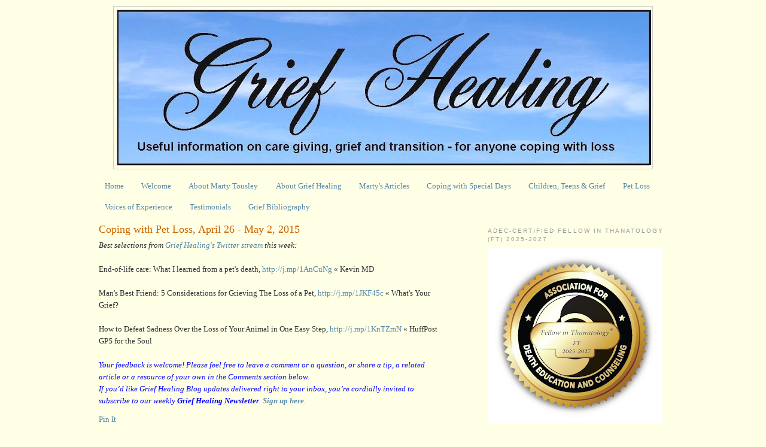

--- FILE ---
content_type: text/html; charset=UTF-8
request_url: https://www.griefhealingblog.com/2015/05/coping-with-pet-loss-april-26-may-2-2015.html
body_size: 42993
content:
<!DOCTYPE html>
<html dir='ltr' xmlns='http://www.w3.org/1999/xhtml' xmlns:b='http://www.google.com/2005/gml/b' xmlns:data='http://www.google.com/2005/gml/data' xmlns:expr='http://www.google.com/2005/gml/expr'>
<script src='https://ajax.googleapis.com/ajax/libs/jquery/1.4.4/jquery.min.js' type='text/javascript'></script>
<head>
<link href='https://www.blogger.com/static/v1/widgets/2944754296-widget_css_bundle.css' rel='stylesheet' type='text/css'/>
<meta content='20e5bcd8e091e79377c50707d11827df' name='p:domain_verify'/>
<meta content='s8mpwNXFhMMcoMFvnZrtpH8Rnz_iQRPBxm3eMEbf2xs' name='google-site-verification'/>
<meta content='text/html; charset=UTF-8' http-equiv='Content-Type'/>
<meta content='blogger' name='generator'/>
<link href='https://www.griefhealingblog.com/favicon.ico' rel='icon' type='image/x-icon'/>
<link href='https://www.griefhealingblog.com/2015/05/coping-with-pet-loss-april-26-may-2-2015.html' rel='canonical'/>
<link rel="alternate" type="application/atom+xml" title="Grief Healing - Atom" href="https://www.griefhealingblog.com/feeds/posts/default" />
<link rel="alternate" type="application/rss+xml" title="Grief Healing - RSS" href="https://www.griefhealingblog.com/feeds/posts/default?alt=rss" />
<link rel="service.post" type="application/atom+xml" title="Grief Healing - Atom" href="https://www.blogger.com/feeds/5163377615656061205/posts/default" />

<link rel="alternate" type="application/atom+xml" title="Grief Healing - Atom" href="https://www.griefhealingblog.com/feeds/4507490310389363187/comments/default" />
<!--Can't find substitution for tag [blog.ieCssRetrofitLinks]-->
<meta content='https://www.griefhealingblog.com/2015/05/coping-with-pet-loss-april-26-may-2-2015.html' property='og:url'/>
<meta content='Coping with Pet Loss, April 26 - May 2, 2015' property='og:title'/>
<meta content='' property='og:description'/>
<title>Grief Healing: Coping with Pet Loss, April 26 - May 2, 2015</title>
<script src='https://tweet-it.s3.amazonaws.com/tweet-it.js' type='text/javascript'></script>
<script type='text/javascript'>
	$(document).ready(function(){
		$(".tweet-this a").tweetIt({ hostedBlog: true });
	})
</script>
<style id='page-skin-1' type='text/css'><!--
/*
-----------------------------------------------
Blogger Template Style
Name:     Minima
Date:     26 Feb 2004
Updated by: Blogger Team
----------------------------------------------- */
/* Variable definitions
====================
<Variable name="bgcolor" description="Page Background Color"
type="color" default="#fff">
<Variable name="textcolor" description="Text Color"
type="color" default="#333">
<Variable name="linkcolor" description="Link Color"
type="color" default="#58a">
<Variable name="pagetitlecolor" description="Blog Title Color"
type="color" default="#666">
<Variable name="descriptioncolor" description="Blog Description Color"
type="color" default="#999">
<Variable name="titlecolor" description="Post Title Color"
type="color" default="#c60">
<Variable name="bordercolor" description="Border Color"
type="color" default="#ccc">
<Variable name="sidebarcolor" description="Sidebar Title Color"
type="color" default="#999">
<Variable name="sidebartextcolor" description="Sidebar Text Color"
type="color" default="#666">
<Variable name="visitedlinkcolor" description="Visited Link Color"
type="color" default="#999">
<Variable name="bodyfont" description="Text Font"
type="font" default="normal normal 100% Georgia, Serif">
<Variable name="headerfont" description="Sidebar Title Font"
type="font"
default="normal normal 78% 'Trebuchet MS',Trebuchet,Arial,Verdana,Sans-serif">
<Variable name="pagetitlefont" description="Blog Title Font"
type="font"
default="normal normal 200% Georgia, Serif">
<Variable name="descriptionfont" description="Blog Description Font"
type="font"
default="normal normal 78% 'Trebuchet MS', Trebuchet, Arial, Verdana, Sans-serif">
<Variable name="postfooterfont" description="Post Footer Font"
type="font"
default="normal normal 78% 'Trebuchet MS', Trebuchet, Arial, Verdana, Sans-serif">
<Variable name="startSide" description="Side where text starts in blog language"
type="automatic" default="left">
<Variable name="endSide" description="Side where text ends in blog language"
type="automatic" default="right">
*/
/* Use this with templates/template-twocol.html */
body {
background:#ffffe6;
margin:0;
color:#333333;
font:x-small Georgia Serif;
font-size/* */:/**/small;
font-size: /**/small;
text-align: center;
}
a:link {
color:#5588aa;
text-decoration:none;
}
a:visited {
color:#999999;
text-decoration:none;
}
a:hover {
color:#cc6600;
text-decoration:underline;
}
a img {
border-width:0;
}
/* Header
-----------------------------------------------
*/
#header-wrapper {
width:900px;
margin:0 auto 10px;
border:1px solid #cccccc;
}
#header-inner {
background-position: center;
margin-left: auto;
margin-right: auto;
}
#header {
margin: 5px;
border: 1px solid #cccccc;
text-align: center;
color:#666666;
}
#header h1 {
margin:5px 5px 0;
padding:15px 20px .25em;
line-height:1.2em;
text-transform:uppercase;
letter-spacing:.2em;
font: normal normal 200% Georgia, Serif;
}
#header a {
color:#666666;
text-decoration:none;
}
#header a:hover {
color:#666666;
}
#header .description {
margin:0 5px 5px;
padding:0 20px 15px;
max-width:700px;
text-transform:uppercase;
letter-spacing:.2em;
line-height: 1.4em;
font: normal normal 78% 'Trebuchet MS', Trebuchet, Arial, Verdana, Sans-serif;
color: #999999;
}
#header img {
margin-left: auto;
margin-right: auto;
}
/* Outer-Wrapper
----------------------------------------------- */
#outer-wrapper {
width: 950px;
margin:0 auto;
padding:10px;
text-align:left;
font: normal normal 100% Georgia, Serif;
}
#main-wrapper {
width: 575px;
float: left;
word-wrap: break-word; /* fix for long text breaking sidebar float in IE */
overflow: hidden;     /* fix for long non-text content breaking IE sidebar float */
}
#sidebar-wrapper {
width: 300px;
float: right;
word-wrap: break-word; /* fix for long text breaking sidebar float in IE */
overflow: hidden;      /* fix for long non-text content breaking IE sidebar float */
}
/* Headings
----------------------------------------------- */
h2 {
margin:1.5em 0 .75em;
font:normal normal 78% 'Trebuchet MS',Trebuchet,Arial,Verdana,Sans-serif;
line-height: 1.4em;
text-transform:uppercase;
letter-spacing:.2em;
color:#999999;
}
/* Posts
-----------------------------------------------
*/
h2.date-header {
margin:1.5em 0 .5em;
}
.post {
margin:.5em 0 1.5em;
border-bottom:1px dotted #cccccc;
padding-bottom:1.5em;
}
.post h3 {
margin:.25em 0 0;
padding:0 0 4px;
font-size:140%;
font-weight:normal;
line-height:1.4em;
color:#cc6600;
}
.post h3 a, .post h3 a:visited, .post h3 strong {
display:block;
text-decoration:none;
color:#cc6600;
font-weight:normal;
}
.post h3 strong, .post h3 a:hover {
color:#333333;
}
.post-body {
margin:0 0 .75em;
line-height:1.6em;
}
.post-body blockquote {
line-height:1.3em;
}
.post-footer {
margin: .75em 0;
color:#999999;
text-transform:uppercase;
letter-spacing:.1em;
font: normal normal 78% 'Trebuchet MS', Trebuchet, Arial, Verdana, Sans-serif;
line-height: 1.4em;
}
.comment-link {
margin-left:.6em;
}
.post img, table.tr-caption-container {
padding:4px;
border:1px solid #cccccc;
}
.tr-caption-container img {
border: none;
padding: 0;
}
.post blockquote {
margin:1em 20px;
}
.post blockquote p {
margin:.75em 0;
}
/* Comments
----------------------------------------------- */
#comments h4 {
margin:1em 0;
font-weight: bold;
line-height: 1.4em;
text-transform:uppercase;
letter-spacing:.2em;
color: #999999;
}
#comments-block {
margin:1em 0 1.5em;
line-height:1.6em;
}
#comments-block .comment-author {
margin:.5em 0;
}
#comments-block .comment-body {
margin:.25em 0 0;
}
#comments-block .comment-footer {
margin:-.25em 0 2em;
line-height: 1.4em;
text-transform:uppercase;
letter-spacing:.1em;
}
#comments-block .comment-body p {
margin:0 0 .75em;
}
.deleted-comment {
font-style:italic;
color:gray;
}
#blog-pager-newer-link {
float: left;
}
#blog-pager-older-link {
float: right;
}
#blog-pager {
text-align: center;
}
.feed-links {
clear: both;
line-height: 2.5em;
}
/* Sidebar Content
----------------------------------------------- */
.sidebar {
color: #666666;
line-height: 1.5em;
}
.sidebar ul {
list-style:none;
margin:0 0 0;
padding:0 0 0;
}
.sidebar li {
margin:0;
padding-top:0;
padding-right:0;
padding-bottom:.25em;
padding-left:15px;
text-indent:-15px;
line-height:1.5em;
}
.sidebar .widget, .main .widget {
border-bottom:1px dotted #cccccc;
margin:0 0 1.5em;
padding:0 0 1.5em;
}
.main .Blog {
border-bottom-width: 0;
}
/* Profile
----------------------------------------------- */
.profile-img {
float: left;
margin-top: 0;
margin-right: 5px;
margin-bottom: 5px;
margin-left: 0;
padding: 4px;
border: 1px solid #cccccc;
}
.profile-data {
margin:0;
text-transform:uppercase;
letter-spacing:.1em;
font: normal normal 78% 'Trebuchet MS', Trebuchet, Arial, Verdana, Sans-serif;
color: #999999;
font-weight: bold;
line-height: 1.6em;
}
.profile-datablock {
margin:.5em 0 .5em;
}
.profile-textblock {
margin: 0.5em 0;
line-height: 1.6em;
}
.profile-link {
font: normal normal 78% 'Trebuchet MS', Trebuchet, Arial, Verdana, Sans-serif;
text-transform: uppercase;
letter-spacing: .1em;
}
/* Footer
----------------------------------------------- */
#footer {
width:660px;
clear:both;
margin:0 auto;
padding-top:15px;
line-height: 1.6em;
text-transform:uppercase;
letter-spacing:.1em;
text-align: center;
.PageList {text-align:center !important;}
.PageList li {display:inline !important; float:none !important;}
--></style>
<link href='https://www.blogger.com/dyn-css/authorization.css?targetBlogID=5163377615656061205&amp;zx=591a7099-7cea-4ace-96ed-841eea844efc' media='none' onload='if(media!=&#39;all&#39;)media=&#39;all&#39;' rel='stylesheet'/><noscript><link href='https://www.blogger.com/dyn-css/authorization.css?targetBlogID=5163377615656061205&amp;zx=591a7099-7cea-4ace-96ed-841eea844efc' rel='stylesheet'/></noscript>
<meta name='google-adsense-platform-account' content='ca-host-pub-1556223355139109'/>
<meta name='google-adsense-platform-domain' content='blogspot.com'/>

</head>
<body>
<div id='outer-wrapper'><div id='wrap2'>
<!-- skip links for text browsers -->
<span id='skiplinks' style='display:none;'>
<a href='#main'>skip to main </a> |
      <a href='#sidebar'>skip to sidebar</a>
</span>
<div id='header-wrapper'>
<div class='header section' id='header'><div class='widget Header' data-version='1' id='Header1'>
<div id='header-inner'>
<a href='https://www.griefhealingblog.com/' style='display: block'>
<img alt='Grief Healing' height='259px; ' id='Header1_headerimg' src='https://2.bp.blogspot.com/-eTqKu-CyigI/WflD8thANrI/AAAAAAAAJvw/aWTp0dP57QEE4ilcW2Lro0hqA2mJG_CKACK4BGAYYCw/s892/GriefHealinglogof.jpg' style='display: block' width='892px; '/>
</a>
</div>
</div></div>
</div>
<div id='content-wrapper'>
<div id='crosscol-wrapper' style='text-align:center'>
<div class='crosscol section' id='crosscol'><div class='widget PageList' data-version='1' id='PageList3'>
<h2>Pages</h2>
<div class='widget-content'>
<ul>
<li>
<a href='https://www.griefhealingblog.com/'>Home</a>
</li>
<li>
<a href='https://www.griefhealingblog.com/p/welcome-to-grief-healing-blog-formerly.html'>Welcome</a>
</li>
<li>
<a href='https://www.griefhealingblog.com/p/as-both-bereaved-parent-and-bereaved.html'>About Marty Tousley</a>
</li>
<li>
<a href='https://www.griefhealingblog.com/p/about-grief-healing.html'>About Grief Healing</a>
</li>
<li>
<a href='https://www.griefhealingblog.com/p/links-to.html'>Marty's Articles</a>
</li>
<li>
<a href='https://www.griefhealingblog.com/p/h.html'>Coping with Special Days</a>
</li>
<li>
<a href='https://www.griefhealingblog.com/p/blog-page.html'>Children, Teens &amp; Grief</a>
</li>
<li>
<a href='https://www.griefhealingblog.com/p/pet-loss-articles.html'>Pet Loss </a>
</li>
<li>
<a href='https://www.griefhealingblog.com/p/voices-tragedy-in-newtown-ct-voices-of.html'>Voices of Experience</a>
</li>
<li>
<a href='https://www.griefhealingblog.com/p/source-having-served-as-moderator-for.html'>Testimonials</a>
</li>
<li>
<a href='https://www.griefhealingblog.com/p/grief-bibliography_21.html'>Grief Bibliography</a>
</li>
</ul>
<div class='clear'></div>
</div>
</div></div>
</div>
<div id='main-wrapper'>
<div class='main section' id='main'><div class='widget Blog' data-version='1' id='Blog1'>
<div class='blog-posts hfeed'>

          <div class="date-outer">
        

          <div class="date-posts">
        
<div class='post-outer'>
<div class='post hentry uncustomized-post-template'>
<a name='4507490310389363187'></a>
<h3 class='post-title entry-title'>
<a href='https://www.griefhealingblog.com/2015/05/coping-with-pet-loss-april-26-may-2-2015.html'>Coping with Pet Loss, April 26 - May 2, 2015</a>
</h3>
<div class='post-header-line-1'></div>
<div class='post-body entry-content'>
<i>Best selections from <a href="https://twitter.com/GriefHealing">Grief Healing's Twitter stream</a> this week:</i><br />
<br />
End-of-life care: What I learned from a pet's death, <a href="http://j.mp/1AnCuNg">http://j.mp/1AnCuNg</a> &#171; Kevin MD<br />
<br />
Man's Best Friend: 5 Considerations for Grieving The Loss of a Pet, <a href="http://j.mp/1JKF45c">http://j.mp/1JKF45c</a> &#171; What's Your Grief?<br />
<br />
How to Defeat Sadness Over the Loss of Your Animal in One Easy Step, <a href="http://j.mp/1KnTZmN">http://j.mp/1KnTZmN</a> &#171; HuffPost GPS for the Soul<br />
<br />
<i><span style="color: blue;">Y</span></i><i><span style="color: blue;">our 
feedback is welcome! Please feel free to leave a comment or a question, 
or share a tip, a related article or a resource of your own in the 
Comments section below.</span></i><br />
<i><span style="color: blue;">If you&#8217;d like Grief Healing Blog updates delivered right to your inbox, you&#8217;re cordially invited to subscribe to our weekly&nbsp;<b>Grief Healing Newsletter</b>.</span>&nbsp;<b><a href="http://griefhealingblog.us8.list-manage.com/subscribe?u=5798d19df63994abb2f995c0a&amp;id=af68043280">Sign up here</a></b>.</i>
<div id='pin-wrapper' style='margin:5px 10px 5px 0; text-align: left;'>
<a class='pin-it-button' count-layout='horizontal' href='https://pinterest.com/pin/create/button/?url=https://www.griefhealingblog.com/2015/05/coping-with-pet-loss-april-26-may-2-2015.html'>Pin It</a>
<a href='javascript:void(run_pinmarklet())' style='margin-left:-93px; width:43px; height:20px; display:inline-block;'></a>
</div>
<script src='https://assets.pinterest.com/js/pinit.js' type='text/javascript'></script>
<script type='text/javascript'>
function run_pinmarklet() {
    var e=document.createElement('script');
    e.setAttribute('type','text/javascript');
    e.setAttribute('charset','UTF-8');
                                 e.setAttribute('src','https://assets.pinterest.com/js/pinmarklet.js?r=' + Math.random()*99999999);
    document.body.appendChild(e);
}
</script>
<div id='fb-root'></div>
<script>(function(d, s, id) {
  var js, fjs = d.getElementsByTagName(s)[0];
  if (d.getElementById(id)) {return;}
  js = d.createElement(s); js.id = id;
  js.src = "https://connect.facebook.net/en_US/all.js#xfbml=1";
  fjs.parentNode.insertBefore(js, fjs);
}(document, 'script', 'facebook-jssdk'));
</script>
<div style='float:left;padding:5px 5px 5px 0;'>
<fb:like colorscheme='light' font='' href='https://www.griefhealingblog.com/2015/05/coping-with-pet-loss-april-26-may-2-2015.html' layout='standard' send='true' show_faces='false' width='450'></fb:like>
</div>
<div style='clear: both;'></div>
</div>
<div class='post-footer'>
<div class='addthis_toolbox addthis_default_style'>
<a class='addthis_button_compact' href='https://addthis.com/bookmark.php?v=250'>Share</a>
<span class='addthis_separator'>
</span>
<a class='addthis_button_facebook'></a>
<a class='addthis_button_twitter'></a>
<a class='addthis_button_googlebuzz'></a>
<a class='addthis_button_email'></a>
<span class='addthis_separator'>
</span>
<a class='addthis_button_facebook_like'></a></div>
<script src='https://s7.addthis.com/js/250/addthis_widget.js#username=griefhealing' type='text/javascript'></script>
<div class='post-footer-line post-footer-line-1'>
<span class='post-author vcard'>
Posted by
<span class='fn'>Marty Tousley, RN, MS, FT</span>
</span>
<span class='post-timestamp'>
</span>
<span class='reaction-buttons'>
</span>
<span class='star-ratings'>
</span>
<span class='post-comment-link'>
</span>
<span class='post-backlinks post-comment-link'>
</span>
<span class='post-icons'>
<span class='item-action'>
<a href='https://www.blogger.com/email-post/5163377615656061205/4507490310389363187' title='Email Post'>
<img alt='' class='icon-action' height='13' src='https://www.blogger.com/img/icon18_email.gif' width='18'/>
</a>
</span>
</span>
</div>
<div class='post-footer-line post-footer-line-2'>
<span class='post-labels'>
Labels:
<a href='https://www.griefhealingblog.com/search/label/euthanasia' rel='tag'>euthanasia</a>,
<a href='https://www.griefhealingblog.com/search/label/pet%20loss' rel='tag'>pet loss</a>,
<a href='https://www.griefhealingblog.com/search/label/replacement' rel='tag'>replacement</a>,
<a href='https://www.griefhealingblog.com/search/label/sadness' rel='tag'>sadness</a>,
<a href='https://www.griefhealingblog.com/search/label/twitter' rel='tag'>twitter</a>
</span>
</div>
<div class='post-footer-line post-footer-line-3'>
<span class='post-location'>
</span>
</div>
</div>
</div>
<div class='comments' id='comments'>
<a name='comments'></a>
<h4>No comments:</h4>
<div id='Blog1_comments-block-wrapper'>
<dl class='avatar-comment-indent' id='comments-block'>
</dl>
</div>
<p class='comment-footer'>
<div class='comment-form'>
<a name='comment-form'></a>
<h4 id='comment-post-message'>Post a Comment</h4>
<p>Your comments are welcome!</p>
<a href='https://www.blogger.com/comment/frame/5163377615656061205?po=4507490310389363187&hl=en&saa=85391&origin=https://www.griefhealingblog.com' id='comment-editor-src'></a>
<iframe allowtransparency='true' class='blogger-iframe-colorize blogger-comment-from-post' frameborder='0' height='410px' id='comment-editor' name='comment-editor' src='' width='100%'></iframe>
<script src='https://www.blogger.com/static/v1/jsbin/1345082660-comment_from_post_iframe.js' type='text/javascript'></script>
<script type='text/javascript'>
      BLOG_CMT_createIframe('https://www.blogger.com/rpc_relay.html');
    </script>
</div>
</p>
</div>
</div>

        </div></div>
      
</div>
<div class='blog-pager' id='blog-pager'>
<span id='blog-pager-newer-link'>
<a class='blog-pager-newer-link' href='https://www.griefhealingblog.com/2015/05/understanding-and-managing-grief-april.html' id='Blog1_blog-pager-newer-link' title='Newer Post'>Newer Post</a>
</span>
<span id='blog-pager-older-link'>
<a class='blog-pager-older-link' href='https://www.griefhealingblog.com/2015/04/consoling-bereaved-parent-from-distance.html' id='Blog1_blog-pager-older-link' title='Older Post'>Older Post</a>
</span>
<a class='home-link' href='https://www.griefhealingblog.com/'>Home</a>
</div>
<div class='clear'></div>
<div class='post-feeds'>
<div class='feed-links'>
Subscribe to:
<a class='feed-link' href='https://www.griefhealingblog.com/feeds/4507490310389363187/comments/default' target='_blank' type='application/atom+xml'>Post Comments (Atom)</a>
</div>
</div>
</div><div class='widget HTML' data-version='1' id='HTML10'>
<script type='text/javascript'>
var disqus_shortname = 'grief-healing-blog';
var disqus_blogger_current_url = "https://www.griefhealingblog.com/2015/05/coping-with-pet-loss-april-26-may-2-2015.html";
if (!disqus_blogger_current_url.length) {
disqus_blogger_current_url = "https://www.griefhealingblog.com/2015/05/coping-with-pet-loss-april-26-may-2-2015.html";
}
var disqus_blogger_homepage_url = "https://www.griefhealingblog.com/";
var disqus_blogger_canonical_homepage_url = "https://www.griefhealingblog.com/";
</script>
<style type='text/css'>
#comments {display:none;}
</style>
<script type='text/javascript'>
(function() {
    var bloggerjs = document.createElement('script');
    bloggerjs.type = 'text/javascript';
    bloggerjs.async = true;
    bloggerjs.src = '//' + disqus_shortname + '.disqus.com/blogger_item.js';
    (document.getElementsByTagName('head')[0] || document.getElementsByTagName('body')[0]).appendChild(bloggerjs);
})();
</script>
<style type='text/css'>
.post-comment-link { visibility: hidden; }
</style>
<script type='text/javascript'>
(function() {
var bloggerjs = document.createElement('script');
bloggerjs.type = 'text/javascript';
bloggerjs.async = true;
bloggerjs.src = '//' + disqus_shortname + '.disqus.com/blogger_index.js';
(document.getElementsByTagName('head')[0] || document.getElementsByTagName('body')[0]).appendChild(bloggerjs);
})();
</script>
</div></div>
<div class='tweet-this'><a href='javascript://'>Tweet this</a></div>
</div>
<div id='sidebar-wrapper'>
<div class='sidebar section' id='sidebar'><div class='widget Image' data-version='1' id='Image6'>
<h2>ADEC-Certified Fellow in Thanatology (FT) 2025-2027</h2>
<div class='widget-content'>
<a href='https://www.adec.org/general/custom.asp?page=FT-Fellow-In-Thanatology'>
<img alt='ADEC-Certified Fellow in Thanatology (FT) 2025-2027' height='292' id='Image6_img' src='https://blogger.googleusercontent.com/img/a/AVvXsEg9a-zWZ-eY4HPADy5octASb2VIqY9sRKB5ot3vv63pOVlWRTnIR-dPtDVVL0uT-gX58G0aBV_vRmKV4yImwYeecOOPceRaut4O_nIWu4aA8FUVpSxwgIaqLeivackYBVHqLdahpw2MWNt5viS8pxsh2SJi-TUDmWiKHLNYKgFfIjBu5WSyI-skZ45YEsFu=s292' width='292'/>
</a>
<br/>
</div>
<div class='clear'></div>
</div><div class='widget HTML' data-version='1' id='HTML33'>
<h2 class='title'>Listen to the Interview!</h2>
<div class='widget-content'>
In this interview, Dr. Heidi Horsley of <span style="font-weight:bold;">Open to Hope</span> and Alan Pedersen of <span style="font-weight:bold;">The Compassionate Friends</span> learn how Marty's <span style="font-weight:bold;">Grief Healing</span> websites came to be: <span style="font-weight:bold;"><a href="http://www.opentohope.com/marty-tousley-finding-place-hope/"><span style="font-weight:bold;">Finding A Place of Hope</span></a></span>
</div>
<div class='clear'></div>
</div><div class='widget HTML' data-version='1' id='HTML15'>
<div class='widget-content'>
<div class="separator" style="clear: both; text-align: center;">
<a href="https://griefhealingblog.us8.list-manage.com/subscribe?u=5798d19df63994abb2f995c0a&id=af68043280" target="_blank"><img border="0" src="https://blogger.googleusercontent.com/img/b/R29vZ2xl/AVvXsEj6W5JtTNB-ButtKfIQbSePK0EYEkCx6VX8hl0biAHKYwGFsObTxdWi_l3AKao5gDXex635_rokhbyo0YLGxK9RCbwjn-BI1dp6vUGqj2cvqt3wVMU7yrgdowSfM-jnRPkrht-yVT5kM9VK/s1600/SubscribeButton.png" /></a></div>
</div>
<div class='clear'></div>
</div><div class='widget HTML' data-version='1' id='HTML20'>
<div class='widget-content'>
<!-- Post title blog pager by BloggerSentral.com START -->
<style type="text/css"> 
#blog-pager-newer-link {font-size:85%;width:200px;text-align:left;} 
#blog-pager-older-link {font-size:85%;width:200px;text-align:right;} 
</style> 
<script type="text/javascript">
$(document).ready(function(){ 
var newerLink = $("a.blog-pager-newer-link").attr("href"); 
$("a.blog-pager-newer-link").load(newerLink+" .post-title:first", function() { 
var newerLinkTitle = $("a.blog-pager-newer-link:first").text(); 
$("a.blog-pager-newer-link").text("<< " + newerLinkTitle); 
}); 
var olderLink = $("a.blog-pager-older-link").attr("href"); 
$("a.blog-pager-older-link").load(olderLink+" .post-title:first", function() { 
var olderLinkTitle = $("a.blog-pager-older-link").text(); 
$("a.blog-pager-older-link").text(olderLinkTitle + " >>");//rgt 
}); 
}); 
</script>
<!-- Post title blog pager by BloggerSentral.com END -->
</div>
<div class='clear'></div>
</div><div class='widget HTML' data-version='1' id='HTML2'>
<h2 class='title'>Connect with Grief Healing:</h2>
<div class='widget-content'>
<a href="https://www.facebook.com/GriefHealing?ref=ts" target="_blank"><img border="0" src="https://blogger.googleusercontent.com/img/b/R29vZ2xl/AVvXsEio8CTQcAgL3btV4LDsMRWCa0ZEXI_8o8Q-uCiuUuAGLSGYLUR4IKmrb-0FF7AK4vmrRE3fRpfDSrVkGyZtivWh4xLmc6N6Bqznf0D9oHbqlKZZ5hP85Btanu-xUdFVnWGUy69fsJGHxKcI/s1600/32x32-Square-58-FB.png" /></a>&nbsp;<a href="https://twitter.com/GriefHealing" target="_blank"><img border="0" src="https://blogger.googleusercontent.com/img/b/R29vZ2xl/AVvXsEjXyBjYWpnOR-C-BBVE9KQ3Q_k4_Tj4HxFK9EDJc1eI8U7OamjgrB6PKiWarWPVix8y3MAFEcTHOEiHhcGzLohU1G0thX0SBGj8odxGNQAeztZBZlUesocMoWA8-NRqLMlMxCbFMWsHvOuf/s1600/32x32-Square-58-TW.png" /></a>&nbsp;<a href="https://www.pinterest.com/griefhealing/" target="_blank"><img border="0" src="https://blogger.googleusercontent.com/img/b/R29vZ2xl/AVvXsEir5GRhYLIVrHFMuw1H2_-KCUKBuNfpOEmrpM95BHCHtOx6dGRvgfXjKiQ3WKAivuPW21_arsY60tLm0YPnWWPxq1TDvDf38gRF1Vd94NrjDiO6EAtHjiqzc-CGaURAcYLrEqDRHhBLAm1X/s1600/32x32-Square-58-P.png" /></a>&nbsp;<a href="https://www.linkedin.com/in/martytousley" target="_blank"><img border="0" src="https://blogger.googleusercontent.com/img/b/R29vZ2xl/AVvXsEjh7X6hQxADuh0INnH0kpj6b-ZfBVuUL-M7gOFS2-uzCZ835C3l7WSEVuncczUWlhy1JXkFjdoWvvHkYl_OLx8opMQUStwT2HtGAVXeWiLf0_IPJlmVxHt22YvQG5vUSJ_dozecm2zBg8U_/s1600/32x32-Square-58-LI.png" /></a>&nbsp;&nbsp;<a href="https://www.youtube.com/channel/UC0z8B6DhQMXzDrxeGOrIosQ" target="_blank"><img border="0" src="https://blogger.googleusercontent.com/img/b/R29vZ2xl/AVvXsEjXK7vzh0ox0gvpwSAgopN6vVBT_7qx8ojcZwAKVZV9Isko2w7LjMnZAMJ_QXb__frWuNC0kmOguizC-FvnxMUUtPP6NT0p5uGeA4xpDtO18XKjlLX8u-O0ito8eBcPlu8zxPphSFLQ50P1/s1600/32x32-Square-58-YT.png" /></a>&nbsp;<a href="https://www.griefhealingblog.com/feeds/posts/default" target="_blank"><img border="0" src="https://blogger.googleusercontent.com/img/b/R29vZ2xl/AVvXsEhXXLTrBpo68tyTjSnJ3UQHlro4fdPMBUu3rcKziA44nydDzhhgDLJfyXxJy3wzUO_63mqnScByzbOGqDMlFHJGwuRJEdIYFe5frOXOSCUg9LU2C4TYEvikBMrJegMHFb3gntZ-GxwhoMh4/s1600/32x32-Square-58-RSS.png" /></a>
</div>
<div class='clear'></div>
</div><div class='widget Subscribe' data-version='1' id='Subscribe1'>
<div style='white-space:nowrap'>
<h2 class='title'>Subscribe To</h2>
<div class='widget-content'>
<div class='subscribe-wrapper subscribe-type-POST'>
<div class='subscribe expanded subscribe-type-POST' id='SW_READER_LIST_Subscribe1POST' style='display:none;'>
<div class='top'>
<span class='inner' onclick='return(_SW_toggleReaderList(event, "Subscribe1POST"));'>
<img class='subscribe-dropdown-arrow' src='https://resources.blogblog.com/img/widgets/arrow_dropdown.gif'/>
<img align='absmiddle' alt='' border='0' class='feed-icon' src='https://resources.blogblog.com/img/icon_feed12.png'/>
Posts
</span>
<div class='feed-reader-links'>
<a class='feed-reader-link' href='https://www.netvibes.com/subscribe.php?url=https%3A%2F%2Fwww.griefhealingblog.com%2Ffeeds%2Fposts%2Fdefault' target='_blank'>
<img src='https://resources.blogblog.com/img/widgets/subscribe-netvibes.png'/>
</a>
<a class='feed-reader-link' href='https://add.my.yahoo.com/content?url=https%3A%2F%2Fwww.griefhealingblog.com%2Ffeeds%2Fposts%2Fdefault' target='_blank'>
<img src='https://resources.blogblog.com/img/widgets/subscribe-yahoo.png'/>
</a>
<a class='feed-reader-link' href='https://www.griefhealingblog.com/feeds/posts/default' target='_blank'>
<img align='absmiddle' class='feed-icon' src='https://resources.blogblog.com/img/icon_feed12.png'/>
                  Atom
                </a>
</div>
</div>
<div class='bottom'></div>
</div>
<div class='subscribe' id='SW_READER_LIST_CLOSED_Subscribe1POST' onclick='return(_SW_toggleReaderList(event, "Subscribe1POST"));'>
<div class='top'>
<span class='inner'>
<img class='subscribe-dropdown-arrow' src='https://resources.blogblog.com/img/widgets/arrow_dropdown.gif'/>
<span onclick='return(_SW_toggleReaderList(event, "Subscribe1POST"));'>
<img align='absmiddle' alt='' border='0' class='feed-icon' src='https://resources.blogblog.com/img/icon_feed12.png'/>
Posts
</span>
</span>
</div>
<div class='bottom'></div>
</div>
</div>
<div class='subscribe-wrapper subscribe-type-PER_POST'>
<div class='subscribe expanded subscribe-type-PER_POST' id='SW_READER_LIST_Subscribe1PER_POST' style='display:none;'>
<div class='top'>
<span class='inner' onclick='return(_SW_toggleReaderList(event, "Subscribe1PER_POST"));'>
<img class='subscribe-dropdown-arrow' src='https://resources.blogblog.com/img/widgets/arrow_dropdown.gif'/>
<img align='absmiddle' alt='' border='0' class='feed-icon' src='https://resources.blogblog.com/img/icon_feed12.png'/>
Comments
</span>
<div class='feed-reader-links'>
<a class='feed-reader-link' href='https://www.netvibes.com/subscribe.php?url=https%3A%2F%2Fwww.griefhealingblog.com%2Ffeeds%2F4507490310389363187%2Fcomments%2Fdefault' target='_blank'>
<img src='https://resources.blogblog.com/img/widgets/subscribe-netvibes.png'/>
</a>
<a class='feed-reader-link' href='https://add.my.yahoo.com/content?url=https%3A%2F%2Fwww.griefhealingblog.com%2Ffeeds%2F4507490310389363187%2Fcomments%2Fdefault' target='_blank'>
<img src='https://resources.blogblog.com/img/widgets/subscribe-yahoo.png'/>
</a>
<a class='feed-reader-link' href='https://www.griefhealingblog.com/feeds/4507490310389363187/comments/default' target='_blank'>
<img align='absmiddle' class='feed-icon' src='https://resources.blogblog.com/img/icon_feed12.png'/>
                  Atom
                </a>
</div>
</div>
<div class='bottom'></div>
</div>
<div class='subscribe' id='SW_READER_LIST_CLOSED_Subscribe1PER_POST' onclick='return(_SW_toggleReaderList(event, "Subscribe1PER_POST"));'>
<div class='top'>
<span class='inner'>
<img class='subscribe-dropdown-arrow' src='https://resources.blogblog.com/img/widgets/arrow_dropdown.gif'/>
<span onclick='return(_SW_toggleReaderList(event, "Subscribe1PER_POST"));'>
<img align='absmiddle' alt='' border='0' class='feed-icon' src='https://resources.blogblog.com/img/icon_feed12.png'/>
Comments
</span>
</span>
</div>
<div class='bottom'></div>
</div>
</div>
<div style='clear:both'></div>
</div>
</div>
<div class='clear'></div>
</div><div class='widget HTML' data-version='1' id='HTML5'>
<h2 class='title'>Search This Blog</h2>
<div class='widget-content'>
<script>
  (function() {
    var cx = '013704999963515676315:ndvecveod5q';
    var gcse = document.createElement('script');
    gcse.type = 'text/javascript';
    gcse.async = true;
    gcse.src = 'https://cse.google.com/cse.js?cx=' + cx;
    var s = document.getElementsByTagName('script')[0];
    s.parentNode.insertBefore(gcse, s);
  })();
</script>
<gcse:search></gcse:search>
</div>
<div class='clear'></div>
</div><div class='widget Label' data-version='1' id='Label1'>
<h2>Labels</h2>
<div class='widget-content'>
<select onchange='location=this.options[this.selectedIndex].value;' style='width:100%'>
<option>Click to choose a label</option>
<option value='https://www.griefhealingblog.com/search/label/%22shoulds%22'>&quot;shoulds&quot; 
(1) 
</option>
<option value='https://www.griefhealingblog.com/search/label/%5Bresent'>[resent 
(1) 
</option>
<option value='https://www.griefhealingblog.com/search/label/%23MeToo'>#MeToo 
(1) 
</option>
<option value='https://www.griefhealingblog.com/search/label/%23ShineALight'>#ShineALight 
(1) 
</option>
<option value='https://www.griefhealingblog.com/search/label/13%20Reasons%20Why'>13 Reasons Why 
(1) 
</option>
<option value='https://www.griefhealingblog.com/search/label/2-1-1'>2-1-1 
(1) 
</option>
<option value='https://www.griefhealingblog.com/search/label/2-track%20model'>2-track model 
(1) 
</option>
<option value='https://www.griefhealingblog.com/search/label/2016'>2016 
(2) 
</option>
<option value='https://www.griefhealingblog.com/search/label/2022'>2022 
(1) 
</option>
<option value='https://www.griefhealingblog.com/search/label/9%2F11'>9/11 
(22) 
</option>
<option value='https://www.griefhealingblog.com/search/label/988'>988 
(1) 
</option>
<option value='https://www.griefhealingblog.com/search/label/A%20Grief%20Observed'>A Grief Observed 
(1) 
</option>
<option value='https://www.griefhealingblog.com/search/label/AAPS'>AAPS 
(1) 
</option>
<option value='https://www.griefhealingblog.com/search/label/AARP'>AARP 
(4) 
</option>
<option value='https://www.griefhealingblog.com/search/label/AAT'>AAT 
(75) 
</option>
<option value='https://www.griefhealingblog.com/search/label/abandonment'>abandonment 
(8) 
</option>
<option value='https://www.griefhealingblog.com/search/label/abortion'>abortion 
(6) 
</option>
<option value='https://www.griefhealingblog.com/search/label/absence'>absence 
(5) 
</option>
<option value='https://www.griefhealingblog.com/search/label/absent%20grief'>absent grief 
(1) 
</option>
<option value='https://www.griefhealingblog.com/search/label/absolution'>absolution 
(1) 
</option>
<option value='https://www.griefhealingblog.com/search/label/abstinence'>abstinence 
(1) 
</option>
<option value='https://www.griefhealingblog.com/search/label/abuse'>abuse 
(10) 
</option>
<option value='https://www.griefhealingblog.com/search/label/abusive%20relationship'>abusive relationship 
(5) 
</option>
<option value='https://www.griefhealingblog.com/search/label/ACA'>ACA 
(5) 
</option>
<option value='https://www.griefhealingblog.com/search/label/acceptance'>acceptance 
(25) 
</option>
<option value='https://www.griefhealingblog.com/search/label/ACCESS'>ACCESS 
(1) 
</option>
<option value='https://www.griefhealingblog.com/search/label/accident'>accident 
(4) 
</option>
<option value='https://www.griefhealingblog.com/search/label/Accidental%20death'>Accidental death 
(26) 
</option>
<option value='https://www.griefhealingblog.com/search/label/accidents'>accidents 
(5) 
</option>
<option value='https://www.griefhealingblog.com/search/label/accommodation'>accommodation 
(1) 
</option>
<option value='https://www.griefhealingblog.com/search/label/accreditation'>accreditation 
(1) 
</option>
<option value='https://www.griefhealingblog.com/search/label/acknowledgement'>acknowledgement 
(1) 
</option>
<option value='https://www.griefhealingblog.com/search/label/ACP'>ACP 
(1) 
</option>
<option value='https://www.griefhealingblog.com/search/label/activities'>activities 
(5) 
</option>
<option value='https://www.griefhealingblog.com/search/label/acute%20stress%20response'>acute stress response 
(1) 
</option>
<option value='https://www.griefhealingblog.com/search/label/adapting'>adapting 
(2) 
</option>
<option value='https://www.griefhealingblog.com/search/label/ADC'>ADC 
(67) 
</option>
<option value='https://www.griefhealingblog.com/search/label/ADC.%20dying'>ADC. dying 
(1) 
</option>
<option value='https://www.griefhealingblog.com/search/label/ADD'>ADD 
(1) 
</option>
<option value='https://www.griefhealingblog.com/search/label/addiction'>addiction 
(26) 
</option>
<option value='https://www.griefhealingblog.com/search/label/ADEC'>ADEC 
(11) 
</option>
<option value='https://www.griefhealingblog.com/search/label/adjustment'>adjustment 
(2) 
</option>
<option value='https://www.griefhealingblog.com/search/label/ADL'>ADL 
(1) 
</option>
<option value='https://www.griefhealingblog.com/search/label/adolescent'>adolescent 
(1) 
</option>
<option value='https://www.griefhealingblog.com/search/label/adolescent%20grief'>adolescent grief 
(7) 
</option>
<option value='https://www.griefhealingblog.com/search/label/adoption'>adoption 
(11) 
</option>
<option value='https://www.griefhealingblog.com/search/label/adoption%20mistake'>adoption mistake 
(1) 
</option>
<option value='https://www.griefhealingblog.com/search/label/adult%20coloring%20books'>adult coloring books 
(6) 
</option>
<option value='https://www.griefhealingblog.com/search/label/advance%20directives'>advance directives 
(72) 
</option>
<option value='https://www.griefhealingblog.com/search/label/advent'>advent 
(5) 
</option>
<option value='https://www.griefhealingblog.com/search/label/Advent%20Conspiracy'>Advent Conspiracy 
(3) 
</option>
<option value='https://www.griefhealingblog.com/search/label/advertisement'>advertisement 
(1) 
</option>
<option value='https://www.griefhealingblog.com/search/label/advertising'>advertising 
(1) 
</option>
<option value='https://www.griefhealingblog.com/search/label/advice'>advice 
(23) 
</option>
<option value='https://www.griefhealingblog.com/search/label/advocacy'>advocacy 
(2) 
</option>
<option value='https://www.griefhealingblog.com/search/label/advocate'>advocate 
(2) 
</option>
<option value='https://www.griefhealingblog.com/search/label/affair'>affair 
(3) 
</option>
<option value='https://www.griefhealingblog.com/search/label/affirmations'>affirmations 
(2) 
</option>
<option value='https://www.griefhealingblog.com/search/label/Affordable%20Care%20Act'>Affordable Care Act 
(1) 
</option>
<option value='https://www.griefhealingblog.com/search/label/Afghanistan'>Afghanistan 
(1) 
</option>
<option value='https://www.griefhealingblog.com/search/label/AFSP'>AFSP 
(3) 
</option>
<option value='https://www.griefhealingblog.com/search/label/AFT'>AFT 
(1) 
</option>
<option value='https://www.griefhealingblog.com/search/label/After%20Life'>After Life 
(1) 
</option>
<option value='https://www.griefhealingblog.com/search/label/after-death%20care'>after-death care 
(20) 
</option>
<option value='https://www.griefhealingblog.com/search/label/after-death%20pet%20care'>after-death pet care 
(2) 
</option>
<option value='https://www.griefhealingblog.com/search/label/afterlife'>afterlife 
(18) 
</option>
<option value='https://www.griefhealingblog.com/search/label/aftershocks'>aftershocks 
(11) 
</option>
<option value='https://www.griefhealingblog.com/search/label/AfterTalk'>AfterTalk 
(2) 
</option>
<option value='https://www.griefhealingblog.com/search/label/afterword'>afterword 
(1) 
</option>
<option value='https://www.griefhealingblog.com/search/label/age'>age 
(6) 
</option>
<option value='https://www.griefhealingblog.com/search/label/ageing'>ageing 
(3) 
</option>
<option value='https://www.griefhealingblog.com/search/label/aggressive%20dog'>aggressive dog 
(3) 
</option>
<option value='https://www.griefhealingblog.com/search/label/aging'>aging 
(43) 
</option>
<option value='https://www.griefhealingblog.com/search/label/aging%20in%20place'>aging in place 
(1) 
</option>
<option value='https://www.griefhealingblog.com/search/label/aging%20life%20care'>aging life care 
(1) 
</option>
<option value='https://www.griefhealingblog.com/search/label/aging%20parents'>aging parents 
(2) 
</option>
<option value='https://www.griefhealingblog.com/search/label/aid%20in%20dying'>aid in dying 
(2) 
</option>
<option value='https://www.griefhealingblog.com/search/label/AIDS'>AIDS 
(3) 
</option>
<option value='https://www.griefhealingblog.com/search/label/airline%20crash'>airline crash 
(2) 
</option>
<option value='https://www.griefhealingblog.com/search/label/Al-Anon'>Al-Anon 
(2) 
</option>
<option value='https://www.griefhealingblog.com/search/label/Alan%20D.%20Wolfelt'>Alan D. Wolfelt 
(9) 
</option>
<option value='https://www.griefhealingblog.com/search/label/Alan%20Pedersen'>Alan Pedersen 
(1) 
</option>
<option value='https://www.griefhealingblog.com/search/label/album'>album 
(2) 
</option>
<option value='https://www.griefhealingblog.com/search/label/alcohol'>alcohol 
(16) 
</option>
<option value='https://www.griefhealingblog.com/search/label/alert'>alert 
(2) 
</option>
<option value='https://www.griefhealingblog.com/search/label/ALF'>ALF 
(1) 
</option>
<option value='https://www.griefhealingblog.com/search/label/Alfie%20Evans'>Alfie Evans 
(1) 
</option>
<option value='https://www.griefhealingblog.com/search/label/Alive%20Inside'>Alive Inside 
(2) 
</option>
<option value='https://www.griefhealingblog.com/search/label/alkaline%20hydrolysis'>alkaline hydrolysis 
(2) 
</option>
<option value='https://www.griefhealingblog.com/search/label/alphabet'>alphabet 
(1) 
</option>
<option value='https://www.griefhealingblog.com/search/label/ALS'>ALS 
(4) 
</option>
<option value='https://www.griefhealingblog.com/search/label/alternative%20healing'>alternative healing 
(15) 
</option>
<option value='https://www.griefhealingblog.com/search/label/alzheimer%27s'>alzheimer&#39;s 
(4) 
</option>
<option value='https://www.griefhealingblog.com/search/label/Alzheimer%27s%20disease'>Alzheimer&#39;s disease 
(8) 
</option>
<option value='https://www.griefhealingblog.com/search/label/alzheimers'>alzheimers 
(77) 
</option>
<option value='https://www.griefhealingblog.com/search/label/ambiguous%20loss'>ambiguous loss 
(33) 
</option>
<option value='https://www.griefhealingblog.com/search/label/ambivalence'>ambivalence 
(13) 
</option>
<option value='https://www.griefhealingblog.com/search/label/AMF'>AMF 
(6) 
</option>
<option value='https://www.griefhealingblog.com/search/label/AMF%20App'>AMF App 
(1) 
</option>
<option value='https://www.griefhealingblog.com/search/label/Amour'>Amour 
(1) 
</option>
<option value='https://www.griefhealingblog.com/search/label/amputation'>amputation 
(3) 
</option>
<option value='https://www.griefhealingblog.com/search/label/amputee'>amputee 
(1) 
</option>
<option value='https://www.griefhealingblog.com/search/label/ANA'>ANA 
(1) 
</option>
<option value='https://www.griefhealingblog.com/search/label/analogy'>analogy 
(1) 
</option>
<option value='https://www.griefhealingblog.com/search/label/and'>and 
(1) 
</option>
<option value='https://www.griefhealingblog.com/search/label/Anderson%20Cooper'>Anderson Cooper 
(7) 
</option>
<option value='https://www.griefhealingblog.com/search/label/anesthesia'>anesthesia 
(1) 
</option>
<option value='https://www.griefhealingblog.com/search/label/Angel%20Bumps'>Angel Bumps 
(1) 
</option>
<option value='https://www.griefhealingblog.com/search/label/Angela%20Morrow'>Angela Morrow 
(1) 
</option>
<option value='https://www.griefhealingblog.com/search/label/angels'>angels 
(4) 
</option>
<option value='https://www.griefhealingblog.com/search/label/anger'>anger 
(78) 
</option>
<option value='https://www.griefhealingblog.com/search/label/anguish'>anguish 
(1) 
</option>
<option value='https://www.griefhealingblog.com/search/label/animal%20behavior'>animal behavior 
(2) 
</option>
<option value='https://www.griefhealingblog.com/search/label/animal%20communication'>animal communication 
(8) 
</option>
<option value='https://www.griefhealingblog.com/search/label/animal%20hospice'>animal hospice 
(93) 
</option>
<option value='https://www.griefhealingblog.com/search/label/Animal%20shelter'>Animal shelter 
(3) 
</option>
<option value='https://www.griefhealingblog.com/search/label/animals'>animals 
(5) 
</option>
<option value='https://www.griefhealingblog.com/search/label/animation'>animation 
(1) 
</option>
<option value='https://www.griefhealingblog.com/search/label/Ann%20Dawson'>Ann Dawson 
(1) 
</option>
<option value='https://www.griefhealingblog.com/search/label/anna%20huckabee%20tull'>anna huckabee tull 
(2) 
</option>
<option value='https://www.griefhealingblog.com/search/label/Anna%20Quindlen'>Anna Quindlen 
(1) 
</option>
<option value='https://www.griefhealingblog.com/search/label/Anne%20Bardsley'>Anne Bardsley 
(1) 
</option>
<option value='https://www.griefhealingblog.com/search/label/anniverary'>anniverary 
(1) 
</option>
<option value='https://www.griefhealingblog.com/search/label/anniversary'>anniversary 
(35) 
</option>
<option value='https://www.griefhealingblog.com/search/label/anniversary%20reactions'>anniversary reactions 
(12) 
</option>
<option value='https://www.griefhealingblog.com/search/label/annulment'>annulment 
(1) 
</option>
<option value='https://www.griefhealingblog.com/search/label/Answering%20machine'>Answering machine 
(1) 
</option>
<option value='https://www.griefhealingblog.com/search/label/anticipation'>anticipation 
(1) 
</option>
<option value='https://www.griefhealingblog.com/search/label/anticipatory%20grief'>anticipatory grief 
(96) 
</option>
<option value='https://www.griefhealingblog.com/search/label/antidepressants'>antidepressants 
(3) 
</option>
<option value='https://www.griefhealingblog.com/search/label/anxiety'>anxiety 
(54) 
</option>
<option value='https://www.griefhealingblog.com/search/label/apology'>apology 
(4) 
</option>
<option value='https://www.griefhealingblog.com/search/label/app'>app 
(1) 
</option>
<option value='https://www.griefhealingblog.com/search/label/appreciation'>appreciation 
(1) 
</option>
<option value='https://www.griefhealingblog.com/search/label/apps'>apps 
(6) 
</option>
<option value='https://www.griefhealingblog.com/search/label/aromatherapy'>aromatherapy 
(5) 
</option>
<option value='https://www.griefhealingblog.com/search/label/art'>art 
(30) 
</option>
<option value='https://www.griefhealingblog.com/search/label/art%20therapy'>art therapy 
(2) 
</option>
<option value='https://www.griefhealingblog.com/search/label/articles'>articles 
(13) 
</option>
<option value='https://www.griefhealingblog.com/search/label/artificial%20nutrition%20and%20hydration'>artificial nutrition and hydration 
(4) 
</option>
<option value='https://www.griefhealingblog.com/search/label/assertiveness'>assertiveness 
(3) 
</option>
<option value='https://www.griefhealingblog.com/search/label/assessment'>assessment 
(4) 
</option>
<option value='https://www.griefhealingblog.com/search/label/assimilation'>assimilation 
(2) 
</option>
<option value='https://www.griefhealingblog.com/search/label/assisted%20dying'>assisted dying 
(4) 
</option>
<option value='https://www.griefhealingblog.com/search/label/assisted%20living'>assisted living 
(12) 
</option>
<option value='https://www.griefhealingblog.com/search/label/Assisted%20suicide'>Assisted suicide 
(1) 
</option>
<option value='https://www.griefhealingblog.com/search/label/assumptions'>assumptions 
(1) 
</option>
<option value='https://www.griefhealingblog.com/search/label/ASU'>ASU 
(1) 
</option>
<option value='https://www.griefhealingblog.com/search/label/attachment'>attachment 
(4) 
</option>
<option value='https://www.griefhealingblog.com/search/label/attitude'>attitude 
(1) 
</option>
<option value='https://www.griefhealingblog.com/search/label/Atul%20Gawande'>Atul Gawande 
(6) 
</option>
<option value='https://www.griefhealingblog.com/search/label/audio'>audio 
(2) 
</option>
<option value='https://www.griefhealingblog.com/search/label/autism'>autism 
(3) 
</option>
<option value='https://www.griefhealingblog.com/search/label/autopsies'>autopsies 
(1) 
</option>
<option value='https://www.griefhealingblog.com/search/label/aversion'>aversion 
(2) 
</option>
<option value='https://www.griefhealingblog.com/search/label/avoidance'>avoidance 
(7) 
</option>
<option value='https://www.griefhealingblog.com/search/label/awards'>awards 
(2) 
</option>
<option value='https://www.griefhealingblog.com/search/label/AZ%20palliative%20home%20care'>AZ palliative home care 
(1) 
</option>
<option value='https://www.griefhealingblog.com/search/label/baby'>baby 
(1) 
</option>
<option value='https://www.griefhealingblog.com/search/label/baby%20boomers'>baby boomers 
(1) 
</option>
<option value='https://www.griefhealingblog.com/search/label/bad%20day'>bad day 
(2) 
</option>
<option value='https://www.griefhealingblog.com/search/label/bad%20dreams'>bad dreams 
(1) 
</option>
<option value='https://www.griefhealingblog.com/search/label/bad%20news'>bad news 
(9) 
</option>
<option value='https://www.griefhealingblog.com/search/label/balance'>balance 
(5) 
</option>
<option value='https://www.griefhealingblog.com/search/label/Barbara%20Abercrombie'>Barbara Abercrombie 
(1) 
</option>
<option value='https://www.griefhealingblog.com/search/label/Barbara%20Karnes%20RN'>Barbara Karnes RN 
(15) 
</option>
<option value='https://www.griefhealingblog.com/search/label/barriers'>barriers 
(2) 
</option>
<option value='https://www.griefhealingblog.com/search/label/basket'>basket 
(1) 
</option>
<option value='https://www.griefhealingblog.com/search/label/bathing'>bathing 
(3) 
</option>
<option value='https://www.griefhealingblog.com/search/label/battle'>battle 
(1) 
</option>
<option value='https://www.griefhealingblog.com/search/label/beaches'>beaches 
(1) 
</option>
<option value='https://www.griefhealingblog.com/search/label/beauty'>beauty 
(1) 
</option>
<option value='https://www.griefhealingblog.com/search/label/begging'>begging 
(2) 
</option>
<option value='https://www.griefhealingblog.com/search/label/beginnings'>beginnings 
(1) 
</option>
<option value='https://www.griefhealingblog.com/search/label/being'>being 
(1) 
</option>
<option value='https://www.griefhealingblog.com/search/label/being%20mortal'>being mortal 
(1) 
</option>
<option value='https://www.griefhealingblog.com/search/label/being%20there'>being there 
(4) 
</option>
<option value='https://www.griefhealingblog.com/search/label/belief'>belief 
(3) 
</option>
<option value='https://www.griefhealingblog.com/search/label/Belleruth%20Naparstek'>Belleruth Naparstek 
(8) 
</option>
<option value='https://www.griefhealingblog.com/search/label/beneficiaries'>beneficiaries 
(1) 
</option>
<option value='https://www.griefhealingblog.com/search/label/benefits'>benefits 
(21) 
</option>
<option value='https://www.griefhealingblog.com/search/label/Benjamin%20Tousley'>Benjamin Tousley 
(1) 
</option>
<option value='https://www.griefhealingblog.com/search/label/bereaved%20parent'>bereaved parent 
(7) 
</option>
<option value='https://www.griefhealingblog.com/search/label/bereavement'>bereavement 
(32) 
</option>
<option value='https://www.griefhealingblog.com/search/label/bereavement%20counselor'>bereavement counselor 
(1) 
</option>
<option value='https://www.griefhealingblog.com/search/label/bereavement%20leave'>bereavement leave 
(4) 
</option>
<option value='https://www.griefhealingblog.com/search/label/Beringer'>Beringer 
(2) 
</option>
<option value='https://www.griefhealingblog.com/search/label/betrayal'>betrayal 
(3) 
</option>
<option value='https://www.griefhealingblog.com/search/label/bibliography'>bibliography 
(17) 
</option>
<option value='https://www.griefhealingblog.com/search/label/bibliotherapy'>bibliotherapy 
(1) 
</option>
<option value='https://www.griefhealingblog.com/search/label/Bill%20Jenkins'>Bill Jenkins 
(1) 
</option>
<option value='https://www.griefhealingblog.com/search/label/bill%20of%20rights'>bill of rights 
(3) 
</option>
<option value='https://www.griefhealingblog.com/search/label/Bill%20Scott'>Bill Scott 
(1) 
</option>
<option value='https://www.griefhealingblog.com/search/label/Billy%20Bob%20Thornton'>Billy Bob Thornton 
(1) 
</option>
<option value='https://www.griefhealingblog.com/search/label/Biofeedback'>Biofeedback 
(1) 
</option>
<option value='https://www.griefhealingblog.com/search/label/biopsy'>biopsy 
(1) 
</option>
<option value='https://www.griefhealingblog.com/search/label/birdhouses'>birdhouses 
(1) 
</option>
<option value='https://www.griefhealingblog.com/search/label/birth'>birth 
(5) 
</option>
<option value='https://www.griefhealingblog.com/search/label/birthday'>birthday 
(2) 
</option>
<option value='https://www.griefhealingblog.com/search/label/birthdays'>birthdays 
(5) 
</option>
<option value='https://www.griefhealingblog.com/search/label/blame'>blame 
(5) 
</option>
<option value='https://www.griefhealingblog.com/search/label/blended%20family'>blended family 
(1) 
</option>
<option value='https://www.griefhealingblog.com/search/label/blessings'>blessings 
(6) 
</option>
<option value='https://www.griefhealingblog.com/search/label/blindness'>blindness 
(3) 
</option>
<option value='https://www.griefhealingblog.com/search/label/blog'>blog 
(4) 
</option>
<option value='https://www.griefhealingblog.com/search/label/blogger'>blogger 
(1) 
</option>
<option value='https://www.griefhealingblog.com/search/label/blogs'>blogs 
(17) 
</option>
<option value='https://www.griefhealingblog.com/search/label/Bob%20Baugher'>Bob Baugher 
(2) 
</option>
<option value='https://www.griefhealingblog.com/search/label/Bob%20Deits'>Bob Deits 
(2) 
</option>
<option value='https://www.griefhealingblog.com/search/label/Bob%20Perks'>Bob Perks 
(1) 
</option>
<option value='https://www.griefhealingblog.com/search/label/body'>body 
(2) 
</option>
<option value='https://www.griefhealingblog.com/search/label/bombardment'>bombardment 
(1) 
</option>
<option value='https://www.griefhealingblog.com/search/label/bond'>bond 
(9) 
</option>
<option value='https://www.griefhealingblog.com/search/label/bood'>bood 
(1) 
</option>
<option value='https://www.griefhealingblog.com/search/label/book'>book 
(71) 
</option>
<option value='https://www.griefhealingblog.com/search/label/book.%20death'>book. death 
(1) 
</option>
<option value='https://www.griefhealingblog.com/search/label/books'>books 
(112) 
</option>
<option value='https://www.griefhealingblog.com/search/label/boomers'>boomers 
(3) 
</option>
<option value='https://www.griefhealingblog.com/search/label/boot%20camp'>boot camp 
(3) 
</option>
<option value='https://www.griefhealingblog.com/search/label/boredom'>boredom 
(1) 
</option>
<option value='https://www.griefhealingblog.com/search/label/Boston%20Marathon'>Boston Marathon 
(3) 
</option>
<option value='https://www.griefhealingblog.com/search/label/bottle'>bottle 
(1) 
</option>
<option value='https://www.griefhealingblog.com/search/label/boundaries'>boundaries 
(10) 
</option>
<option value='https://www.griefhealingblog.com/search/label/boyfriend'>boyfriend 
(1) 
</option>
<option value='https://www.griefhealingblog.com/search/label/brain'>brain 
(9) 
</option>
<option value='https://www.griefhealingblog.com/search/label/brain%20dead'>brain dead 
(1) 
</option>
<option value='https://www.griefhealingblog.com/search/label/brain%20fog'>brain fog 
(2) 
</option>
<option value='https://www.griefhealingblog.com/search/label/bravery'>bravery 
(1) 
</option>
<option value='https://www.griefhealingblog.com/search/label/bread'>bread 
(1) 
</option>
<option value='https://www.griefhealingblog.com/search/label/breakup'>breakup 
(10) 
</option>
<option value='https://www.griefhealingblog.com/search/label/breast%20cancer'>breast cancer 
(2) 
</option>
<option value='https://www.griefhealingblog.com/search/label/breath'>breath 
(1) 
</option>
<option value='https://www.griefhealingblog.com/search/label/breathing'>breathing 
(4) 
</option>
<option value='https://www.griefhealingblog.com/search/label/Brene%20Brown'>Brene Brown 
(1) 
</option>
<option value='https://www.griefhealingblog.com/search/label/broken'>broken 
(1) 
</option>
<option value='https://www.griefhealingblog.com/search/label/broken%20heart'>broken heart 
(5) 
</option>
<option value='https://www.griefhealingblog.com/search/label/brokenness'>brokenness 
(1) 
</option>
<option value='https://www.griefhealingblog.com/search/label/brother'>brother 
(5) 
</option>
<option value='https://www.griefhealingblog.com/search/label/brother%20loss'>brother loss 
(2) 
</option>
<option value='https://www.griefhealingblog.com/search/label/bucket%20list'>bucket list 
(4) 
</option>
<option value='https://www.griefhealingblog.com/search/label/Buddhism'>Buddhism 
(1) 
</option>
<option value='https://www.griefhealingblog.com/search/label/building%20wassl'>building wassl 
(1) 
</option>
<option value='https://www.griefhealingblog.com/search/label/bully'>bully 
(1) 
</option>
<option value='https://www.griefhealingblog.com/search/label/bullying'>bullying 
(1) 
</option>
<option value='https://www.griefhealingblog.com/search/label/bunny'>bunny 
(1) 
</option>
<option value='https://www.griefhealingblog.com/search/label/burden'>burden 
(1) 
</option>
<option value='https://www.griefhealingblog.com/search/label/burial'>burial 
(6) 
</option>
<option value='https://www.griefhealingblog.com/search/label/burnout'>burnout 
(9) 
</option>
<option value='https://www.griefhealingblog.com/search/label/business'>business 
(2) 
</option>
<option value='https://www.griefhealingblog.com/search/label/butterfly'>butterfly 
(2) 
</option>
<option value='https://www.griefhealingblog.com/search/label/C.S.%20Lewis'>C.S. Lewis 
(3) 
</option>
<option value='https://www.griefhealingblog.com/search/label/CADI'>CADI 
(6) 
</option>
<option value='https://www.griefhealingblog.com/search/label/CAKE'>CAKE 
(1) 
</option>
<option value='https://www.griefhealingblog.com/search/label/calendar'>calendar 
(3) 
</option>
<option value='https://www.griefhealingblog.com/search/label/calling'>calling 
(1) 
</option>
<option value='https://www.griefhealingblog.com/search/label/Cambridge'>Cambridge 
(1) 
</option>
<option value='https://www.griefhealingblog.com/search/label/camp'>camp 
(14) 
</option>
<option value='https://www.griefhealingblog.com/search/label/Camp%20Widow'>Camp Widow 
(4) 
</option>
<option value='https://www.griefhealingblog.com/search/label/campaign'>campaign 
(1) 
</option>
<option value='https://www.griefhealingblog.com/search/label/campus'>campus 
(2) 
</option>
<option value='https://www.griefhealingblog.com/search/label/Canada'>Canada 
(1) 
</option>
<option value='https://www.griefhealingblog.com/search/label/cancer'>cancer 
(146) 
</option>
<option value='https://www.griefhealingblog.com/search/label/cancer%20children%20and%20pet%20loss'>cancer children and pet loss 
(1) 
</option>
<option value='https://www.griefhealingblog.com/search/label/cancer%20screening'>cancer screening 
(1) 
</option>
<option value='https://www.griefhealingblog.com/search/label/cane'>cane 
(1) 
</option>
<option value='https://www.griefhealingblog.com/search/label/canine'>canine 
(2) 
</option>
<option value='https://www.griefhealingblog.com/search/label/card%20messages'>card messages 
(1) 
</option>
<option value='https://www.griefhealingblog.com/search/label/cardiac'>cardiac 
(1) 
</option>
<option value='https://www.griefhealingblog.com/search/label/cards'>cards 
(2) 
</option>
<option value='https://www.griefhealingblog.com/search/label/care'>care 
(1) 
</option>
<option value='https://www.griefhealingblog.com/search/label/care%20manager'>care manager 
(2) 
</option>
<option value='https://www.griefhealingblog.com/search/label/Caregiver'>Caregiver 
(2) 
</option>
<option value='https://www.griefhealingblog.com/search/label/caregiving'>caregiving 
(531) 
</option>
<option value='https://www.griefhealingblog.com/search/label/cargiving'>cargiving 
(1) 
</option>
<option value='https://www.griefhealingblog.com/search/label/caring'>caring 
(1) 
</option>
<option value='https://www.griefhealingblog.com/search/label/caring%20for%20the%20dead'>caring for the dead 
(1) 
</option>
<option value='https://www.griefhealingblog.com/search/label/CaringBridge'>CaringBridge 
(4) 
</option>
<option value='https://www.griefhealingblog.com/search/label/carnations'>carnations 
(1) 
</option>
<option value='https://www.griefhealingblog.com/search/label/Carol%20Burnett'>Carol Burnett 
(1) 
</option>
<option value='https://www.griefhealingblog.com/search/label/Caroline%20Macari'>Caroline Macari 
(1) 
</option>
<option value='https://www.griefhealingblog.com/search/label/Carolyn%20Ambler%20Walter'>Carolyn Ambler Walter 
(1) 
</option>
<option value='https://www.griefhealingblog.com/search/label/cartography'>cartography 
(1) 
</option>
<option value='https://www.griefhealingblog.com/search/label/casket'>casket 
(2) 
</option>
<option value='https://www.griefhealingblog.com/search/label/Castleman%20disease'>Castleman disease 
(1) 
</option>
<option value='https://www.griefhealingblog.com/search/label/cat'>cat 
(44) 
</option>
<option value='https://www.griefhealingblog.com/search/label/cat.%20forgiveness'>cat. forgiveness 
(1) 
</option>
<option value='https://www.griefhealingblog.com/search/label/Catholic'>Catholic 
(1) 
</option>
<option value='https://www.griefhealingblog.com/search/label/Catholic%20church'>Catholic church 
(3) 
</option>
<option value='https://www.griefhealingblog.com/search/label/catholic%20mandela'>catholic mandela 
(1) 
</option>
<option value='https://www.griefhealingblog.com/search/label/cats'>cats 
(10) 
</option>
<option value='https://www.griefhealingblog.com/search/label/caution'>caution 
(4) 
</option>
<option value='https://www.griefhealingblog.com/search/label/CBT'>CBT 
(1) 
</option>
<option value='https://www.griefhealingblog.com/search/label/CD'>CD 
(1) 
</option>
<option value='https://www.griefhealingblog.com/search/label/CDC'>CDC 
(1) 
</option>
<option value='https://www.griefhealingblog.com/search/label/CE%20Conferences'>CE Conferences 
(11) 
</option>
<option value='https://www.griefhealingblog.com/search/label/CE%20Online'>CE Online 
(11) 
</option>
<option value='https://www.griefhealingblog.com/search/label/celebrities'>celebrities 
(15) 
</option>
<option value='https://www.griefhealingblog.com/search/label/cemetery'>cemetery 
(5) 
</option>
<option value='https://www.griefhealingblog.com/search/label/ceremony'>ceremony 
(3) 
</option>
<option value='https://www.griefhealingblog.com/search/label/certification'>certification 
(10) 
</option>
<option value='https://www.griefhealingblog.com/search/label/challenges'>challenges 
(3) 
</option>
<option value='https://www.griefhealingblog.com/search/label/change'>change 
(16) 
</option>
<option value='https://www.griefhealingblog.com/search/label/changes'>changes 
(2) 
</option>
<option value='https://www.griefhealingblog.com/search/label/chaplain'>chaplain 
(15) 
</option>
<option value='https://www.griefhealingblog.com/search/label/Charles%20Krauthammer'>Charles Krauthammer 
(2) 
</option>
<option value='https://www.griefhealingblog.com/search/label/Charlie%20Gard'>Charlie Gard 
(2) 
</option>
<option value='https://www.griefhealingblog.com/search/label/Charlotte%20Maya'>Charlotte Maya 
(1) 
</option>
<option value='https://www.griefhealingblog.com/search/label/chat'>chat 
(7) 
</option>
<option value='https://www.griefhealingblog.com/search/label/cheating'>cheating 
(2) 
</option>
<option value='https://www.griefhealingblog.com/search/label/checklist'>checklist 
(3) 
</option>
<option value='https://www.griefhealingblog.com/search/label/Chelsea%20Hanson'>Chelsea Hanson 
(1) 
</option>
<option value='https://www.griefhealingblog.com/search/label/chemo'>chemo 
(2) 
</option>
<option value='https://www.griefhealingblog.com/search/label/chemotherapy'>chemotherapy 
(5) 
</option>
<option value='https://www.griefhealingblog.com/search/label/Cheryl%20Strayed'>Cheryl Strayed 
(1) 
</option>
<option value='https://www.griefhealingblog.com/search/label/chidlbirth'>chidlbirth 
(1) 
</option>
<option value='https://www.griefhealingblog.com/search/label/chief%20spiritual%20officer'>chief spiritual officer 
(1) 
</option>
<option value='https://www.griefhealingblog.com/search/label/Chihuahua'>Chihuahua 
(1) 
</option>
<option value='https://www.griefhealingblog.com/search/label/Child'>Child 
(1) 
</option>
<option value='https://www.griefhealingblog.com/search/label/child%20loss'>child loss 
(206) 
</option>
<option value='https://www.griefhealingblog.com/search/label/child%20loss.%20isolation'>child loss. isolation 
(1) 
</option>
<option value='https://www.griefhealingblog.com/search/label/childhood'>childhood 
(1) 
</option>
<option value='https://www.griefhealingblog.com/search/label/childhood%20grief'>childhood grief 
(26) 
</option>
<option value='https://www.griefhealingblog.com/search/label/childhood%20home'>childhood home 
(1) 
</option>
<option value='https://www.griefhealingblog.com/search/label/childhood%20loss'>childhood loss 
(39) 
</option>
<option value='https://www.griefhealingblog.com/search/label/childlessness'>childlessness 
(4) 
</option>
<option value='https://www.griefhealingblog.com/search/label/children'>children 
(89) 
</option>
<option value='https://www.griefhealingblog.com/search/label/children%20and%20grief'>children and grief 
(56) 
</option>
<option value='https://www.griefhealingblog.com/search/label/children%20and%20pet%20loss'>children and pet loss 
(78) 
</option>
<option value='https://www.griefhealingblog.com/search/label/children%27s%20books'>children&#39;s books 
(16) 
</option>
<option value='https://www.griefhealingblog.com/search/label/Children%27s%20Grief'>Children&#39;s Grief 
(18) 
</option>
<option value='https://www.griefhealingblog.com/search/label/china'>china 
(1) 
</option>
<option value='https://www.griefhealingblog.com/search/label/Chipper'>Chipper 
(1) 
</option>
<option value='https://www.griefhealingblog.com/search/label/chocolate'>chocolate 
(1) 
</option>
<option value='https://www.griefhealingblog.com/search/label/choice'>choice 
(2) 
</option>
<option value='https://www.griefhealingblog.com/search/label/choices'>choices 
(6) 
</option>
<option value='https://www.griefhealingblog.com/search/label/choosement'>choosement 
(1) 
</option>
<option value='https://www.griefhealingblog.com/search/label/choosing%20wisely'>choosing wisely 
(1) 
</option>
<option value='https://www.griefhealingblog.com/search/label/Christina%20Holmes'>Christina Holmes 
(1) 
</option>
<option value='https://www.griefhealingblog.com/search/label/Christine%20Longaker'>Christine Longaker 
(3) 
</option>
<option value='https://www.griefhealingblog.com/search/label/Christmas'>Christmas 
(38) 
</option>
<option value='https://www.griefhealingblog.com/search/label/Christopher%20Kerr'>Christopher Kerr 
(1) 
</option>
<option value='https://www.griefhealingblog.com/search/label/chronic%20avoidance'>chronic avoidance 
(1) 
</option>
<option value='https://www.griefhealingblog.com/search/label/chronic%20grief'>chronic grief 
(1) 
</option>
<option value='https://www.griefhealingblog.com/search/label/chronic%20illness'>chronic illness 
(6) 
</option>
<option value='https://www.griefhealingblog.com/search/label/chrysalis'>chrysalis 
(1) 
</option>
<option value='https://www.griefhealingblog.com/search/label/church'>church 
(2) 
</option>
<option value='https://www.griefhealingblog.com/search/label/church%20community'>church community 
(2) 
</option>
<option value='https://www.griefhealingblog.com/search/label/Cinema%20therapy'>Cinema therapy 
(1) 
</option>
<option value='https://www.griefhealingblog.com/search/label/CISD'>CISD 
(1) 
</option>
<option value='https://www.griefhealingblog.com/search/label/Claire%20Bidwell%20Smith'>Claire Bidwell Smith 
(1) 
</option>
<option value='https://www.griefhealingblog.com/search/label/classes'>classes 
(1) 
</option>
<option value='https://www.griefhealingblog.com/search/label/classroom'>classroom 
(1) 
</option>
<option value='https://www.griefhealingblog.com/search/label/ClayLinks'>ClayLinks 
(1) 
</option>
<option value='https://www.griefhealingblog.com/search/label/Clea%20Simon'>Clea Simon 
(1) 
</option>
<option value='https://www.griefhealingblog.com/search/label/cliches'>cliches 
(4) 
</option>
<option value='https://www.griefhealingblog.com/search/label/climate%20change'>climate change 
(1) 
</option>
<option value='https://www.griefhealingblog.com/search/label/closeness'>closeness 
(1) 
</option>
<option value='https://www.griefhealingblog.com/search/label/closure'>closure 
(16) 
</option>
<option value='https://www.griefhealingblog.com/search/label/clothes%20dryer'>clothes dryer 
(8) 
</option>
<option value='https://www.griefhealingblog.com/search/label/clothing'>clothing 
(2) 
</option>
<option value='https://www.griefhealingblog.com/search/label/cloud'>cloud 
(1) 
</option>
<option value='https://www.griefhealingblog.com/search/label/club'>club 
(1) 
</option>
<option value='https://www.griefhealingblog.com/search/label/clutter'>clutter 
(1) 
</option>
<option value='https://www.griefhealingblog.com/search/label/coaching'>coaching 
(5) 
</option>
<option value='https://www.griefhealingblog.com/search/label/cockatiel'>cockatiel 
(1) 
</option>
<option value='https://www.griefhealingblog.com/search/label/code%20blue'>code blue 
(1) 
</option>
<option value='https://www.griefhealingblog.com/search/label/code%20death'>code death 
(1) 
</option>
<option value='https://www.griefhealingblog.com/search/label/codependency'>codependency 
(2) 
</option>
<option value='https://www.griefhealingblog.com/search/label/coffin'>coffin 
(1) 
</option>
<option value='https://www.griefhealingblog.com/search/label/cognitive%20reappraisal'>cognitive reappraisal 
(1) 
</option>
<option value='https://www.griefhealingblog.com/search/label/coincidence'>coincidence 
(1) 
</option>
<option value='https://www.griefhealingblog.com/search/label/Colbert'>Colbert 
(1) 
</option>
<option value='https://www.griefhealingblog.com/search/label/Colin%20Campbell'>Colin Campbell 
(1) 
</option>
<option value='https://www.griefhealingblog.com/search/label/collective%20grief'>collective grief 
(11) 
</option>
<option value='https://www.griefhealingblog.com/search/label/collective%20trauma'>collective trauma 
(1) 
</option>
<option value='https://www.griefhealingblog.com/search/label/college%20students'>college students 
(29) 
</option>
<option value='https://www.griefhealingblog.com/search/label/colonoscopy'>colonoscopy 
(1) 
</option>
<option value='https://www.griefhealingblog.com/search/label/coloring'>coloring 
(3) 
</option>
<option value='https://www.griefhealingblog.com/search/label/coloring%20book'>coloring book 
(1) 
</option>
<option value='https://www.griefhealingblog.com/search/label/coloring%20books'>coloring books 
(1) 
</option>
<option value='https://www.griefhealingblog.com/search/label/comfort'>comfort 
(41) 
</option>
<option value='https://www.griefhealingblog.com/search/label/comfort%20care'>comfort care 
(2) 
</option>
<option value='https://www.griefhealingblog.com/search/label/Comfort%20Zone%20Camp'>Comfort Zone Camp 
(1) 
</option>
<option value='https://www.griefhealingblog.com/search/label/comfort.%20spouse%20loss'>comfort. spouse loss 
(1) 
</option>
<option value='https://www.griefhealingblog.com/search/label/comics'>comics 
(2) 
</option>
<option value='https://www.griefhealingblog.com/search/label/commandments'>commandments 
(1) 
</option>
<option value='https://www.griefhealingblog.com/search/label/communication'>communication 
(23) 
</option>
<option value='https://www.griefhealingblog.com/search/label/community'>community 
(4) 
</option>
<option value='https://www.griefhealingblog.com/search/label/companion%20animals'>companion animals 
(1) 
</option>
<option value='https://www.griefhealingblog.com/search/label/companioning'>companioning 
(3) 
</option>
<option value='https://www.griefhealingblog.com/search/label/compassion'>compassion 
(14) 
</option>
<option value='https://www.griefhealingblog.com/search/label/compassion%20fatigue'>compassion fatigue 
(7) 
</option>
<option value='https://www.griefhealingblog.com/search/label/compassionate%20companions'>compassionate companions 
(1) 
</option>
<option value='https://www.griefhealingblog.com/search/label/Compassionate%20Friends'>Compassionate Friends 
(7) 
</option>
<option value='https://www.griefhealingblog.com/search/label/complaint'>complaint 
(3) 
</option>
<option value='https://www.griefhealingblog.com/search/label/complicated%20grief'>complicated grief 
(67) 
</option>
<option value='https://www.griefhealingblog.com/search/label/complimentary%20therapy'>complimentary therapy 
(1) 
</option>
<option value='https://www.griefhealingblog.com/search/label/compound%20grief'>compound grief 
(2) 
</option>
<option value='https://www.griefhealingblog.com/search/label/compromise'>compromise 
(1) 
</option>
<option value='https://www.griefhealingblog.com/search/label/computers'>computers 
(1) 
</option>
<option value='https://www.griefhealingblog.com/search/label/Conditions%20and%20Diseases'>Conditions and Diseases 
(1) 
</option>
<option value='https://www.griefhealingblog.com/search/label/condolence'>condolence 
(9) 
</option>
<option value='https://www.griefhealingblog.com/search/label/condolence%20letter'>condolence letter 
(5) 
</option>
<option value='https://www.griefhealingblog.com/search/label/condolences'>condolences 
(3) 
</option>
<option value='https://www.griefhealingblog.com/search/label/conference'>conference 
(2) 
</option>
<option value='https://www.griefhealingblog.com/search/label/conflict'>conflict 
(2) 
</option>
<option value='https://www.griefhealingblog.com/search/label/conflicting%20feelings'>conflicting feelings 
(3) 
</option>
<option value='https://www.griefhealingblog.com/search/label/conflictted%20relationship'>conflictted relationship 
(1) 
</option>
<option value='https://www.griefhealingblog.com/search/label/connections'>connections 
(3) 
</option>
<option value='https://www.griefhealingblog.com/search/label/consciousness'>consciousness 
(1) 
</option>
<option value='https://www.griefhealingblog.com/search/label/consults'>consults 
(2) 
</option>
<option value='https://www.griefhealingblog.com/search/label/consumer'>consumer 
(1) 
</option>
<option value='https://www.griefhealingblog.com/search/label/contact'>contact 
(1) 
</option>
<option value='https://www.griefhealingblog.com/search/label/continuing%20bonds'>continuing bonds 
(29) 
</option>
<option value='https://www.griefhealingblog.com/search/label/contradictions'>contradictions 
(1) 
</option>
<option value='https://www.griefhealingblog.com/search/label/control'>control 
(5) 
</option>
<option value='https://www.griefhealingblog.com/search/label/controversy'>controversy 
(1) 
</option>
<option value='https://www.griefhealingblog.com/search/label/conversation'>conversation 
(6) 
</option>
<option value='https://www.griefhealingblog.com/search/label/Conversation%20Project'>Conversation Project 
(3) 
</option>
<option value='https://www.griefhealingblog.com/search/label/cooking'>cooking 
(2) 
</option>
<option value='https://www.griefhealingblog.com/search/label/cooking%20for%20one'>cooking for one 
(6) 
</option>
<option value='https://www.griefhealingblog.com/search/label/cooping'>cooping 
(1) 
</option>
<option value='https://www.griefhealingblog.com/search/label/COPD'>COPD 
(1) 
</option>
<option value='https://www.griefhealingblog.com/search/label/coping'>coping 
(153) 
</option>
<option value='https://www.griefhealingblog.com/search/label/corn%20cob%20pipe'>corn cob pipe 
(1) 
</option>
<option value='https://www.griefhealingblog.com/search/label/coronavirus'>coronavirus 
(9) 
</option>
<option value='https://www.griefhealingblog.com/search/label/corporatization'>corporatization 
(1) 
</option>
<option value='https://www.griefhealingblog.com/search/label/cost'>cost 
(2) 
</option>
<option value='https://www.griefhealingblog.com/search/label/cost-effectiveness'>cost-effectiveness 
(1) 
</option>
<option value='https://www.griefhealingblog.com/search/label/costs'>costs 
(3) 
</option>
<option value='https://www.griefhealingblog.com/search/label/counseling'>counseling 
(28) 
</option>
<option value='https://www.griefhealingblog.com/search/label/courage'>courage 
(6) 
</option>
<option value='https://www.griefhealingblog.com/search/label/cousin'>cousin 
(1) 
</option>
<option value='https://www.griefhealingblog.com/search/label/COVID-19'>COVID-19 
(82) 
</option>
<option value='https://www.griefhealingblog.com/search/label/cowbells'>cowbells 
(1) 
</option>
<option value='https://www.griefhealingblog.com/search/label/coworker'>coworker 
(1) 
</option>
<option value='https://www.griefhealingblog.com/search/label/CPR'>CPR 
(4) 
</option>
<option value='https://www.griefhealingblog.com/search/label/CPSC'>CPSC 
(1) 
</option>
<option value='https://www.griefhealingblog.com/search/label/craft'>craft 
(1) 
</option>
<option value='https://www.griefhealingblog.com/search/label/crazy'>crazy 
(3) 
</option>
<option value='https://www.griefhealingblog.com/search/label/creative%20grief'>creative grief 
(1) 
</option>
<option value='https://www.griefhealingblog.com/search/label/creativity'>creativity 
(15) 
</option>
<option value='https://www.griefhealingblog.com/search/label/credit'>credit 
(3) 
</option>
<option value='https://www.griefhealingblog.com/search/label/cremains'>cremains 
(2) 
</option>
<option value='https://www.griefhealingblog.com/search/label/cremation'>cremation 
(20) 
</option>
<option value='https://www.griefhealingblog.com/search/label/cremation%20urn'>cremation urn 
(1) 
</option>
<option value='https://www.griefhealingblog.com/search/label/crime'>crime 
(1) 
</option>
<option value='https://www.griefhealingblog.com/search/label/crisis'>crisis 
(8) 
</option>
<option value='https://www.griefhealingblog.com/search/label/critical%20care'>critical care 
(2) 
</option>
<option value='https://www.griefhealingblog.com/search/label/criticism'>criticism 
(4) 
</option>
<option value='https://www.griefhealingblog.com/search/label/cry'>cry 
(1) 
</option>
<option value='https://www.griefhealingblog.com/search/label/crying'>crying 
(40) 
</option>
<option value='https://www.griefhealingblog.com/search/label/crying%20time'>crying time 
(13) 
</option>
<option value='https://www.griefhealingblog.com/search/label/crypt'>crypt 
(1) 
</option>
<option value='https://www.griefhealingblog.com/search/label/CS%20Lewis'>CS Lewis 
(1) 
</option>
<option value='https://www.griefhealingblog.com/search/label/cuddling'>cuddling 
(1) 
</option>
<option value='https://www.griefhealingblog.com/search/label/cultural%20ADD'>cultural ADD 
(1) 
</option>
<option value='https://www.griefhealingblog.com/search/label/culture'>culture 
(9) 
</option>
<option value='https://www.griefhealingblog.com/search/label/cumulative%20grief'>cumulative grief 
(1) 
</option>
<option value='https://www.griefhealingblog.com/search/label/cumulative%20loss'>cumulative loss 
(7) 
</option>
<option value='https://www.griefhealingblog.com/search/label/cure'>cure 
(3) 
</option>
<option value='https://www.griefhealingblog.com/search/label/curing'>curing 
(1) 
</option>
<option value='https://www.griefhealingblog.com/search/label/curse'>curse 
(1) 
</option>
<option value='https://www.griefhealingblog.com/search/label/customer%20satisfaction'>customer satisfaction 
(1) 
</option>
<option value='https://www.griefhealingblog.com/search/label/cybergrief'>cybergrief 
(1) 
</option>
<option value='https://www.griefhealingblog.com/search/label/cyberloss'>cyberloss 
(2) 
</option>
<option value='https://www.griefhealingblog.com/search/label/D-Day'>D-Day 
(1) 
</option>
<option value='https://www.griefhealingblog.com/search/label/D2KD'>D2KD 
(1) 
</option>
<option value='https://www.griefhealingblog.com/search/label/dad'>dad 
(8) 
</option>
<option value='https://www.griefhealingblog.com/search/label/Dads'>Dads 
(4) 
</option>
<option value='https://www.griefhealingblog.com/search/label/Dame%20Cicely%20Saunders'>Dame Cicely Saunders 
(1) 
</option>
<option value='https://www.griefhealingblog.com/search/label/Dan%20Levy'>Dan Levy 
(1) 
</option>
<option value='https://www.griefhealingblog.com/search/label/dance'>dance 
(3) 
</option>
<option value='https://www.griefhealingblog.com/search/label/dancing'>dancing 
(1) 
</option>
<option value='https://www.griefhealingblog.com/search/label/Darcie%20Sims'>Darcie Sims 
(7) 
</option>
<option value='https://www.griefhealingblog.com/search/label/data'>data 
(1) 
</option>
<option value='https://www.griefhealingblog.com/search/label/dating'>dating 
(40) 
</option>
<option value='https://www.griefhealingblog.com/search/label/daughter'>daughter 
(2) 
</option>
<option value='https://www.griefhealingblog.com/search/label/daughters'>daughters 
(6) 
</option>
<option value='https://www.griefhealingblog.com/search/label/David%20Whyte'>David Whyte 
(2) 
</option>
<option value='https://www.griefhealingblog.com/search/label/Day%20of%20the%20Dead'>Day of the Dead 
(2) 
</option>
<option value='https://www.griefhealingblog.com/search/label/DayNew'>DayNew 
(1) 
</option>
<option value='https://www.griefhealingblog.com/search/label/dead'>dead 
(2) 
</option>
<option value='https://www.griefhealingblog.com/search/label/Dead%20to%20Me'>Dead to Me 
(1) 
</option>
<option value='https://www.griefhealingblog.com/search/label/deafness'>deafness 
(1) 
</option>
<option value='https://www.griefhealingblog.com/search/label/Dear%20Abby'>Dear Abby 
(1) 
</option>
<option value='https://www.griefhealingblog.com/search/label/death'>death 
(340) 
</option>
<option value='https://www.griefhealingblog.com/search/label/death%20anniversary'>death anniversary 
(14) 
</option>
<option value='https://www.griefhealingblog.com/search/label/death%20benefits'>death benefits 
(1) 
</option>
<option value='https://www.griefhealingblog.com/search/label/death%20cafe'>death cafe 
(9) 
</option>
<option value='https://www.griefhealingblog.com/search/label/death%20Caf%C3%A9'>death Café 
(2) 
</option>
<option value='https://www.griefhealingblog.com/search/label/death%20class'>death class 
(2) 
</option>
<option value='https://www.griefhealingblog.com/search/label/death%20dinners'>death dinners 
(1) 
</option>
<option value='https://www.griefhealingblog.com/search/label/death%20doula'>death doula 
(10) 
</option>
<option value='https://www.griefhealingblog.com/search/label/death%20education'>death education 
(2) 
</option>
<option value='https://www.griefhealingblog.com/search/label/death%20midwifery'>death midwifery 
(3) 
</option>
<option value='https://www.griefhealingblog.com/search/label/death%20notice'>death notice 
(1) 
</option>
<option value='https://www.griefhealingblog.com/search/label/death%20of%20a%20child'>death of a child 
(23) 
</option>
<option value='https://www.griefhealingblog.com/search/label/death%20of%20a%20dream'>death of a dream 
(2) 
</option>
<option value='https://www.griefhealingblog.com/search/label/death%20of%20a%20friend'>death of a friend 
(13) 
</option>
<option value='https://www.griefhealingblog.com/search/label/death%20of%20a%20relationship'>death of a relationship 
(16) 
</option>
<option value='https://www.griefhealingblog.com/search/label/death%20panels'>death panels 
(1) 
</option>
<option value='https://www.griefhealingblog.com/search/label/death%20penalty'>death penalty 
(1) 
</option>
<option value='https://www.griefhealingblog.com/search/label/death%20with%20dignity'>death with dignity 
(3) 
</option>
<option value='https://www.griefhealingblog.com/search/label/death-day'>death-day 
(2) 
</option>
<option value='https://www.griefhealingblog.com/search/label/deathbed%20confession'>deathbed confession 
(1) 
</option>
<option value='https://www.griefhealingblog.com/search/label/deathbed%20promise'>deathbed promise 
(5) 
</option>
<option value='https://www.griefhealingblog.com/search/label/deathbed%20promises'>deathbed promises 
(3) 
</option>
<option value='https://www.griefhealingblog.com/search/label/deathbed%20visions'>deathbed visions 
(2) 
</option>
<option value='https://www.griefhealingblog.com/search/label/Deb%20Kosmer'>Deb Kosmer 
(1) 
</option>
<option value='https://www.griefhealingblog.com/search/label/debate'>debate 
(3) 
</option>
<option value='https://www.griefhealingblog.com/search/label/Debbie%20Reynolds'>Debbie Reynolds 
(1) 
</option>
<option value='https://www.griefhealingblog.com/search/label/debris'>debris 
(1) 
</option>
<option value='https://www.griefhealingblog.com/search/label/debt'>debt 
(2) 
</option>
<option value='https://www.griefhealingblog.com/search/label/deception'>deception 
(2) 
</option>
<option value='https://www.griefhealingblog.com/search/label/decisions'>decisions 
(5) 
</option>
<option value='https://www.griefhealingblog.com/search/label/definition'>definition 
(1) 
</option>
<option value='https://www.griefhealingblog.com/search/label/delayed%20grief'>delayed grief 
(36) 
</option>
<option value='https://www.griefhealingblog.com/search/label/delerium'>delerium 
(1) 
</option>
<option value='https://www.griefhealingblog.com/search/label/Delta%20Society'>Delta Society 
(2) 
</option>
<option value='https://www.griefhealingblog.com/search/label/dementia'>dementia 
(68) 
</option>
<option value='https://www.griefhealingblog.com/search/label/dementia.%20palliative%20care'>dementia. palliative care 
(1) 
</option>
<option value='https://www.griefhealingblog.com/search/label/denial'>denial 
(26) 
</option>
<option value='https://www.griefhealingblog.com/search/label/depression'>depression 
(65) 
</option>
<option value='https://www.griefhealingblog.com/search/label/dermand'>dermand 
(1) 
</option>
<option value='https://www.griefhealingblog.com/search/label/despair'>despair 
(2) 
</option>
<option value='https://www.griefhealingblog.com/search/label/determination'>determination 
(2) 
</option>
<option value='https://www.griefhealingblog.com/search/label/diagnosis'>diagnosis 
(4) 
</option>
<option value='https://www.griefhealingblog.com/search/label/dialogues'>dialogues 
(1) 
</option>
<option value='https://www.griefhealingblog.com/search/label/diet'>diet 
(1) 
</option>
<option value='https://www.griefhealingblog.com/search/label/Dietary%20supplement'>Dietary supplement 
(1) 
</option>
<option value='https://www.griefhealingblog.com/search/label/differences'>differences 
(6) 
</option>
<option value='https://www.griefhealingblog.com/search/label/different%20grief'>different grief 
(1) 
</option>
<option value='https://www.griefhealingblog.com/search/label/difficult%20breathing'>difficult breathing 
(1) 
</option>
<option value='https://www.griefhealingblog.com/search/label/digital%20age'>digital age 
(2) 
</option>
<option value='https://www.griefhealingblog.com/search/label/digital%20legacy'>digital legacy 
(3) 
</option>
<option value='https://www.griefhealingblog.com/search/label/dignity'>dignity 
(7) 
</option>
<option value='https://www.griefhealingblog.com/search/label/dignity%20therapy'>dignity therapy 
(1) 
</option>
<option value='https://www.griefhealingblog.com/search/label/directory'>directory 
(1) 
</option>
<option value='https://www.griefhealingblog.com/search/label/disability'>disability 
(26) 
</option>
<option value='https://www.griefhealingblog.com/search/label/disagreements'>disagreements 
(1) 
</option>
<option value='https://www.griefhealingblog.com/search/label/disapproval'>disapproval 
(3) 
</option>
<option value='https://www.griefhealingblog.com/search/label/disaster'>disaster 
(13) 
</option>
<option value='https://www.griefhealingblog.com/search/label/disaster%20preparedness'>disaster preparedness 
(1) 
</option>
<option value='https://www.griefhealingblog.com/search/label/Disbelief'>Disbelief 
(3) 
</option>
<option value='https://www.griefhealingblog.com/search/label/disconnection'>disconnection 
(1) 
</option>
<option value='https://www.griefhealingblog.com/search/label/discord'>discord 
(1) 
</option>
<option value='https://www.griefhealingblog.com/search/label/discrimination'>discrimination 
(1) 
</option>
<option value='https://www.griefhealingblog.com/search/label/discussion%20groups'>discussion groups 
(1) 
</option>
<option value='https://www.griefhealingblog.com/search/label/disenfranchised%20grief'>disenfranchised grief 
(95) 
</option>
<option value='https://www.griefhealingblog.com/search/label/disloyalty'>disloyalty 
(8) 
</option>
<option value='https://www.griefhealingblog.com/search/label/disorder'>disorder 
(1) 
</option>
<option value='https://www.griefhealingblog.com/search/label/disorientation'>disorientation 
(1) 
</option>
<option value='https://www.griefhealingblog.com/search/label/disruptive%20behavior'>disruptive behavior 
(1) 
</option>
<option value='https://www.griefhealingblog.com/search/label/dissonant'>dissonant 
(1) 
</option>
<option value='https://www.griefhealingblog.com/search/label/distance'>distance 
(2) 
</option>
<option value='https://www.griefhealingblog.com/search/label/divorce'>divorce 
(34) 
</option>
<option value='https://www.griefhealingblog.com/search/label/DIY'>DIY 
(2) 
</option>
<option value='https://www.griefhealingblog.com/search/label/DMD'>DMD 
(1) 
</option>
<option value='https://www.griefhealingblog.com/search/label/DNR'>DNR 
(1) 
</option>
<option value='https://www.griefhealingblog.com/search/label/do%20it%20yourself'>do it yourself 
(1) 
</option>
<option value='https://www.griefhealingblog.com/search/label/do%27s%20and%20don%27ts'>do&#39;s and don&#39;ts 
(1) 
</option>
<option value='https://www.griefhealingblog.com/search/label/doctor'>doctor 
(8) 
</option>
<option value='https://www.griefhealingblog.com/search/label/doctors'>doctors 
(25) 
</option>
<option value='https://www.griefhealingblog.com/search/label/documentary'>documentary 
(9) 
</option>
<option value='https://www.griefhealingblog.com/search/label/dog'>dog 
(52) 
</option>
<option value='https://www.griefhealingblog.com/search/label/dog%20adoption'>dog adoption 
(2) 
</option>
<option value='https://www.griefhealingblog.com/search/label/Dog%20Mountain'>Dog Mountain 
(1) 
</option>
<option value='https://www.griefhealingblog.com/search/label/dog%20rules'>dog rules 
(1) 
</option>
<option value='https://www.griefhealingblog.com/search/label/dogs'>dogs 
(21) 
</option>
<option value='https://www.griefhealingblog.com/search/label/doing'>doing 
(1) 
</option>
<option value='https://www.griefhealingblog.com/search/label/dollhouse'>dollhouse 
(1) 
</option>
<option value='https://www.griefhealingblog.com/search/label/donation'>donation 
(2) 
</option>
<option value='https://www.griefhealingblog.com/search/label/doormat'>doormat 
(1) 
</option>
<option value='https://www.griefhealingblog.com/search/label/dosing'>dosing 
(2) 
</option>
<option value='https://www.griefhealingblog.com/search/label/doubts'>doubts 
(1) 
</option>
<option value='https://www.griefhealingblog.com/search/label/Down%20syndrome'>Down syndrome 
(3) 
</option>
<option value='https://www.griefhealingblog.com/search/label/Dr.%20Google'>Dr. Google 
(1) 
</option>
<option value='https://www.griefhealingblog.com/search/label/Dr.%20Jeff%20Spiess'>Dr. Jeff Spiess 
(1) 
</option>
<option value='https://www.griefhealingblog.com/search/label/Dr.%20Kate%20Granger'>Dr. Kate Granger 
(1) 
</option>
<option value='https://www.griefhealingblog.com/search/label/dragonflies'>dragonflies 
(1) 
</option>
<option value='https://www.griefhealingblog.com/search/label/dragonfly%20project'>dragonfly project 
(1) 
</option>
<option value='https://www.griefhealingblog.com/search/label/dread'>dread 
(1) 
</option>
<option value='https://www.griefhealingblog.com/search/label/Dream'>Dream 
(4) 
</option>
<option value='https://www.griefhealingblog.com/search/label/dream%20work'>dream work 
(4) 
</option>
<option value='https://www.griefhealingblog.com/search/label/dreams'>dreams 
(35) 
</option>
<option value='https://www.griefhealingblog.com/search/label/driving'>driving 
(4) 
</option>
<option value='https://www.griefhealingblog.com/search/label/dropping%20out'>dropping out 
(1) 
</option>
<option value='https://www.griefhealingblog.com/search/label/drowning'>drowning 
(3) 
</option>
<option value='https://www.griefhealingblog.com/search/label/drug%20policy'>drug policy 
(1) 
</option>
<option value='https://www.griefhealingblog.com/search/label/drugs'>drugs 
(8) 
</option>
<option value='https://www.griefhealingblog.com/search/label/dry%20mouth'>dry mouth 
(1) 
</option>
<option value='https://www.griefhealingblog.com/search/label/DSM-5'>DSM-5 
(5) 
</option>
<option value='https://www.griefhealingblog.com/search/label/DSM-5-TR'>DSM-5-TR 
(2) 
</option>
<option value='https://www.griefhealingblog.com/search/label/DSM-V'>DSM-V 
(28) 
</option>
<option value='https://www.griefhealingblog.com/search/label/dual%20process%20model'>dual process model 
(6) 
</option>
<option value='https://www.griefhealingblog.com/search/label/duality'>duality 
(1) 
</option>
<option value='https://www.griefhealingblog.com/search/label/DVD'>DVD 
(1) 
</option>
<option value='https://www.griefhealingblog.com/search/label/dying'>dying 
(162) 
</option>
<option value='https://www.griefhealingblog.com/search/label/dying%20process'>dying process 
(2) 
</option>
<option value='https://www.griefhealingblog.com/search/label/EAP'>EAP 
(1) 
</option>
<option value='https://www.griefhealingblog.com/search/label/Easter'>Easter 
(6) 
</option>
<option value='https://www.griefhealingblog.com/search/label/Eating'>Eating 
(3) 
</option>
<option value='https://www.griefhealingblog.com/search/label/eating%20alone'>eating alone 
(1) 
</option>
<option value='https://www.griefhealingblog.com/search/label/Eben%20Alexander'>Eben Alexander 
(1) 
</option>
<option value='https://www.griefhealingblog.com/search/label/Ebola'>Ebola 
(2) 
</option>
<option value='https://www.griefhealingblog.com/search/label/ebook'>ebook 
(11) 
</option>
<option value='https://www.griefhealingblog.com/search/label/ED'>ED 
(3) 
</option>
<option value='https://www.griefhealingblog.com/search/label/editing'>editing 
(1) 
</option>
<option value='https://www.griefhealingblog.com/search/label/Education'>Education 
(3) 
</option>
<option value='https://www.griefhealingblog.com/search/label/EFT'>EFT 
(6) 
</option>
<option value='https://www.griefhealingblog.com/search/label/EHR'>EHR 
(8) 
</option>
<option value='https://www.griefhealingblog.com/search/label/Elaine%20Mansfield'>Elaine Mansfield 
(2) 
</option>
<option value='https://www.griefhealingblog.com/search/label/elder%20care'>elder care 
(3) 
</option>
<option value='https://www.griefhealingblog.com/search/label/Elder%20Rage'>Elder Rage 
(2) 
</option>
<option value='https://www.griefhealingblog.com/search/label/eldercare'>eldercare 
(87) 
</option>
<option value='https://www.griefhealingblog.com/search/label/elderly'>elderly 
(11) 
</option>
<option value='https://www.griefhealingblog.com/search/label/election'>election 
(1) 
</option>
<option value='https://www.griefhealingblog.com/search/label/elections'>elections 
(1) 
</option>
<option value='https://www.griefhealingblog.com/search/label/elegy'>elegy 
(2) 
</option>
<option value='https://www.griefhealingblog.com/search/label/elephant'>elephant 
(1) 
</option>
<option value='https://www.griefhealingblog.com/search/label/Elisabeth%20K%C3%BCbler-Ross'>Elisabeth Kübler-Ross 
(3) 
</option>
<option value='https://www.griefhealingblog.com/search/label/Elizabeth%20Harper%20Neeld'>Elizabeth Harper Neeld 
(2) 
</option>
<option value='https://www.griefhealingblog.com/search/label/emancipation'>emancipation 
(1) 
</option>
<option value='https://www.griefhealingblog.com/search/label/embalming'>embalming 
(3) 
</option>
<option value='https://www.griefhealingblog.com/search/label/embarrassment'>embarrassment 
(1) 
</option>
<option value='https://www.griefhealingblog.com/search/label/EMDR'>EMDR 
(7) 
</option>
<option value='https://www.griefhealingblog.com/search/label/EMDRIA'>EMDRIA 
(1) 
</option>
<option value='https://www.griefhealingblog.com/search/label/Emmanuel'>Emmanuel 
(1) 
</option>
<option value='https://www.griefhealingblog.com/search/label/emotion'>emotion 
(4) 
</option>
<option value='https://www.griefhealingblog.com/search/label/Emotional%20Freedom%20Technique'>Emotional Freedom Technique 
(1) 
</option>
<option value='https://www.griefhealingblog.com/search/label/emotional%20support%20animal'>emotional support animal 
(2) 
</option>
<option value='https://www.griefhealingblog.com/search/label/emotions'>emotions 
(9) 
</option>
<option value='https://www.griefhealingblog.com/search/label/emotions%20inventory'>emotions inventory 
(1) 
</option>
<option value='https://www.griefhealingblog.com/search/label/empathy'>empathy 
(8) 
</option>
<option value='https://www.griefhealingblog.com/search/label/empty%20nest'>empty nest 
(1) 
</option>
<option value='https://www.griefhealingblog.com/search/label/EMR'>EMR 
(1) 
</option>
<option value='https://www.griefhealingblog.com/search/label/EMS'>EMS 
(1) 
</option>
<option value='https://www.griefhealingblog.com/search/label/enabling'>enabling 
(1) 
</option>
<option value='https://www.griefhealingblog.com/search/label/encouragement'>encouragement 
(2) 
</option>
<option value='https://www.griefhealingblog.com/search/label/end%20date'>end date 
(1) 
</option>
<option value='https://www.griefhealingblog.com/search/label/End%20of%20Life'>End of Life 
(12) 
</option>
<option value='https://www.griefhealingblog.com/search/label/end%20of%20life%20care'>end of life care 
(25) 
</option>
<option value='https://www.griefhealingblog.com/search/label/end-of-life'>end-of-life 
(113) 
</option>
<option value='https://www.griefhealingblog.com/search/label/End-of-life%20care'>End-of-life care 
(57) 
</option>
<option value='https://www.griefhealingblog.com/search/label/End-of-life%20planning'>End-of-life planning 
(17) 
</option>
<option value='https://www.griefhealingblog.com/search/label/End-of-Life%20Specialist'>End-of-Life Specialist 
(1) 
</option>
<option value='https://www.griefhealingblog.com/search/label/ending'>ending 
(2) 
</option>
<option value='https://www.griefhealingblog.com/search/label/Energy'>Energy 
(2) 
</option>
<option value='https://www.griefhealingblog.com/search/label/Engage%20With%20Grace'>Engage With Grace 
(7) 
</option>
<option value='https://www.griefhealingblog.com/search/label/enough'>enough 
(1) 
</option>
<option value='https://www.griefhealingblog.com/search/label/Ensure'>Ensure 
(1) 
</option>
<option value='https://www.griefhealingblog.com/search/label/entrepreneurship'>entrepreneurship 
(1) 
</option>
<option value='https://www.griefhealingblog.com/search/label/EOL%20plans'>EOL plans 
(1) 
</option>
<option value='https://www.griefhealingblog.com/search/label/EOLC'>EOLC 
(70) 
</option>
<option value='https://www.griefhealingblog.com/search/label/EOLC.%20hospitals'>EOLC. hospitals 
(1) 
</option>
<option value='https://www.griefhealingblog.com/search/label/Epic'>Epic 
(1) 
</option>
<option value='https://www.griefhealingblog.com/search/label/equine%20therapy'>equine therapy 
(1) 
</option>
<option value='https://www.griefhealingblog.com/search/label/ER'>ER 
(2) 
</option>
<option value='https://www.griefhealingblog.com/search/label/ER%20doctor'>ER doctor 
(1) 
</option>
<option value='https://www.griefhealingblog.com/search/label/estate'>estate 
(3) 
</option>
<option value='https://www.griefhealingblog.com/search/label/estate%20planning'>estate planning 
(5) 
</option>
<option value='https://www.griefhealingblog.com/search/label/estrangement'>estrangement 
(4) 
</option>
<option value='https://www.griefhealingblog.com/search/label/eternity'>eternity 
(1) 
</option>
<option value='https://www.griefhealingblog.com/search/label/ethical%20standard'>ethical standard 
(2) 
</option>
<option value='https://www.griefhealingblog.com/search/label/ethical%20will'>ethical will 
(2) 
</option>
<option value='https://www.griefhealingblog.com/search/label/ethics'>ethics 
(16) 
</option>
<option value='https://www.griefhealingblog.com/search/label/etiquette'>etiquette 
(6) 
</option>
<option value='https://www.griefhealingblog.com/search/label/eulogy'>eulogy 
(6) 
</option>
<option value='https://www.griefhealingblog.com/search/label/euphemisms'>euphemisms 
(2) 
</option>
<option value='https://www.griefhealingblog.com/search/label/euthanasia'>euthanasia 
(138) 
</option>
<option value='https://www.griefhealingblog.com/search/label/euthanisia'>euthanisia 
(1) 
</option>
<option value='https://www.griefhealingblog.com/search/label/Events'>Events 
(2) 
</option>
<option value='https://www.griefhealingblog.com/search/label/evidence-based'>evidence-based 
(1) 
</option>
<option value='https://www.griefhealingblog.com/search/label/ex-spouse%20loss'>ex-spouse loss 
(2) 
</option>
<option value='https://www.griefhealingblog.com/search/label/exercise'>exercise 
(7) 
</option>
<option value='https://www.griefhealingblog.com/search/label/exhaustion'>exhaustion 
(3) 
</option>
<option value='https://www.griefhealingblog.com/search/label/expectations'>expectations 
(4) 
</option>
<option value='https://www.griefhealingblog.com/search/label/experience'>experience 
(2) 
</option>
<option value='https://www.griefhealingblog.com/search/label/expert'>expert 
(1) 
</option>
<option value='https://www.griefhealingblog.com/search/label/explaining'>explaining 
(2) 
</option>
<option value='https://www.griefhealingblog.com/search/label/extraordinary%20experiences'>extraordinary experiences 
(4) 
</option>
<option value='https://www.griefhealingblog.com/search/label/Extremis'>Extremis 
(1) 
</option>
<option value='https://www.griefhealingblog.com/search/label/eye%20care'>eye care 
(1) 
</option>
<option value='https://www.griefhealingblog.com/search/label/fable'>fable 
(1) 
</option>
<option value='https://www.griefhealingblog.com/search/label/Facebook'>Facebook 
(23) 
</option>
<option value='https://www.griefhealingblog.com/search/label/failure'>failure 
(4) 
</option>
<option value='https://www.griefhealingblog.com/search/label/faith'>faith 
(37) 
</option>
<option value='https://www.griefhealingblog.com/search/label/fall'>fall 
(1) 
</option>
<option value='https://www.griefhealingblog.com/search/label/fallen%20soldier'>fallen soldier 
(12) 
</option>
<option value='https://www.griefhealingblog.com/search/label/falling'>falling 
(8) 
</option>
<option value='https://www.griefhealingblog.com/search/label/falling%20apart'>falling apart 
(4) 
</option>
<option value='https://www.griefhealingblog.com/search/label/false%20hope'>false hope 
(1) 
</option>
<option value='https://www.griefhealingblog.com/search/label/families'>families 
(7) 
</option>
<option value='https://www.griefhealingblog.com/search/label/family'>family 
(42) 
</option>
<option value='https://www.griefhealingblog.com/search/label/family%20drama'>family drama 
(1) 
</option>
<option value='https://www.griefhealingblog.com/search/label/family%20dynamics'>family dynamics 
(5) 
</option>
<option value='https://www.griefhealingblog.com/search/label/family%20home'>family home 
(1) 
</option>
<option value='https://www.griefhealingblog.com/search/label/FAQ'>FAQ 
(3) 
</option>
<option value='https://www.griefhealingblog.com/search/label/fate'>fate 
(2) 
</option>
<option value='https://www.griefhealingblog.com/search/label/Father'>Father 
(10) 
</option>
<option value='https://www.griefhealingblog.com/search/label/father%20loss'>father loss 
(74) 
</option>
<option value='https://www.griefhealingblog.com/search/label/father%20loss%20resources'>father loss resources 
(3) 
</option>
<option value='https://www.griefhealingblog.com/search/label/father%20wound'>father wound 
(1) 
</option>
<option value='https://www.griefhealingblog.com/search/label/Father%27s%20Day'>Father&#39;s Day 
(20) 
</option>
<option value='https://www.griefhealingblog.com/search/label/fatherhood'>fatherhood 
(1) 
</option>
<option value='https://www.griefhealingblog.com/search/label/fatherless%20daughters'>fatherless daughters 
(1) 
</option>
<option value='https://www.griefhealingblog.com/search/label/fathers'>fathers 
(45) 
</option>
<option value='https://www.griefhealingblog.com/search/label/Fathers%20Day'>Fathers Day 
(3) 
</option>
<option value='https://www.griefhealingblog.com/search/label/fatigue'>fatigue 
(2) 
</option>
<option value='https://www.griefhealingblog.com/search/label/FDA'>FDA 
(1) 
</option>
<option value='https://www.griefhealingblog.com/search/label/fear'>fear 
(20) 
</option>
<option value='https://www.griefhealingblog.com/search/label/fear%20of%20dying'>fear of dying 
(7) 
</option>
<option value='https://www.griefhealingblog.com/search/label/fears'>fears 
(3) 
</option>
<option value='https://www.griefhealingblog.com/search/label/feathers'>feathers 
(1) 
</option>
<option value='https://www.griefhealingblog.com/search/label/feeding'>feeding 
(1) 
</option>
<option value='https://www.griefhealingblog.com/search/label/feeding%20tube'>feeding tube 
(7) 
</option>
<option value='https://www.griefhealingblog.com/search/label/feeling'>feeling 
(2) 
</option>
<option value='https://www.griefhealingblog.com/search/label/feeling%20crazy'>feeling crazy 
(11) 
</option>
<option value='https://www.griefhealingblog.com/search/label/feeling%20stuck'>feeling stuck 
(1) 
</option>
<option value='https://www.griefhealingblog.com/search/label/feelings'>feelings 
(9) 
</option>
<option value='https://www.griefhealingblog.com/search/label/feet'>feet 
(1) 
</option>
<option value='https://www.griefhealingblog.com/search/label/fentanyl'>fentanyl 
(1) 
</option>
<option value='https://www.griefhealingblog.com/search/label/Ferret'>Ferret 
(1) 
</option>
<option value='https://www.griefhealingblog.com/search/label/fiance'>fiance 
(4) 
</option>
<option value='https://www.griefhealingblog.com/search/label/fight'>fight 
(1) 
</option>
<option value='https://www.griefhealingblog.com/search/label/fighting'>fighting 
(1) 
</option>
<option value='https://www.griefhealingblog.com/search/label/Film'>Film 
(11) 
</option>
<option value='https://www.griefhealingblog.com/search/label/film%20clips'>film clips 
(1) 
</option>
<option value='https://www.griefhealingblog.com/search/label/films'>films 
(2) 
</option>
<option value='https://www.griefhealingblog.com/search/label/final%20affairs'>final affairs 
(2) 
</option>
<option value='https://www.griefhealingblog.com/search/label/final%20days'>final days 
(1) 
</option>
<option value='https://www.griefhealingblog.com/search/label/final%20plans'>final plans 
(2) 
</option>
<option value='https://www.griefhealingblog.com/search/label/finance'>finance 
(18) 
</option>
<option value='https://www.griefhealingblog.com/search/label/financial%20assistance'>financial assistance 
(3) 
</option>
<option value='https://www.griefhealingblog.com/search/label/financial%20planning'>financial planning 
(5) 
</option>
<option value='https://www.griefhealingblog.com/search/label/finding%20meaning'>finding meaning 
(30) 
</option>
<option value='https://www.griefhealingblog.com/search/label/Finding%20Your%20Way%20through%20Grief'>Finding Your Way through Grief 
(1) 
</option>
<option value='https://www.griefhealingblog.com/search/label/firsts'>firsts 
(3) 
</option>
<option value='https://www.griefhealingblog.com/search/label/FIV'>FIV 
(1) 
</option>
<option value='https://www.griefhealingblog.com/search/label/five%20wishes'>five wishes 
(1) 
</option>
<option value='https://www.griefhealingblog.com/search/label/fixing'>fixing 
(1) 
</option>
<option value='https://www.griefhealingblog.com/search/label/flight'>flight 
(1) 
</option>
<option value='https://www.griefhealingblog.com/search/label/flowers'>flowers 
(4) 
</option>
<option value='https://www.griefhealingblog.com/search/label/flying'>flying 
(1) 
</option>
<option value='https://www.griefhealingblog.com/search/label/FMLA'>FMLA 
(2) 
</option>
<option value='https://www.griefhealingblog.com/search/label/following'>following 
(1) 
</option>
<option value='https://www.griefhealingblog.com/search/label/food'>food 
(4) 
</option>
<option value='https://www.griefhealingblog.com/search/label/Food%20and%20Drug%20Administration'>Food and Drug Administration 
(1) 
</option>
<option value='https://www.griefhealingblog.com/search/label/food%20and%20fluids'>food and fluids 
(5) 
</option>
<option value='https://www.griefhealingblog.com/search/label/food%20truck'>food truck 
(1) 
</option>
<option value='https://www.griefhealingblog.com/search/label/forest%20therapy.%20tools%20for%20healing'>forest therapy. tools for healing 
(1) 
</option>
<option value='https://www.griefhealingblog.com/search/label/forgetfulness'>forgetfulness 
(2) 
</option>
<option value='https://www.griefhealingblog.com/search/label/forgetting'>forgetting 
(3) 
</option>
<option value='https://www.griefhealingblog.com/search/label/forgiveness'>forgiveness 
(40) 
</option>
<option value='https://www.griefhealingblog.com/search/label/former%20life'>former life 
(1) 
</option>
<option value='https://www.griefhealingblog.com/search/label/Fort%20Hood'>Fort Hood 
(1) 
</option>
<option value='https://www.griefhealingblog.com/search/label/forum'>forum 
(4) 
</option>
<option value='https://www.griefhealingblog.com/search/label/foster%20care'>foster care 
(1) 
</option>
<option value='https://www.griefhealingblog.com/search/label/Four%20Weddings%20and%20a%20Funeral'>Four Weddings and a Funeral 
(1) 
</option>
<option value='https://www.griefhealingblog.com/search/label/frailty'>frailty 
(1) 
</option>
<option value='https://www.griefhealingblog.com/search/label/framework'>framework 
(1) 
</option>
<option value='https://www.griefhealingblog.com/search/label/Frank%20Underwood'>Frank Underwood 
(1) 
</option>
<option value='https://www.griefhealingblog.com/search/label/freedom'>freedom 
(1) 
</option>
<option value='https://www.griefhealingblog.com/search/label/friend'>friend 
(69) 
</option>
<option value='https://www.griefhealingblog.com/search/label/friend%20death'>friend death 
(10) 
</option>
<option value='https://www.griefhealingblog.com/search/label/friend%20loss'>friend loss 
(13) 
</option>
<option value='https://www.griefhealingblog.com/search/label/friendgrief'>friendgrief 
(4) 
</option>
<option value='https://www.griefhealingblog.com/search/label/friends'>friends 
(7) 
</option>
<option value='https://www.griefhealingblog.com/search/label/Friendship'>Friendship 
(7) 
</option>
<option value='https://www.griefhealingblog.com/search/label/friendship%20line'>friendship line 
(1) 
</option>
<option value='https://www.griefhealingblog.com/search/label/Frontline'>Frontline 
(1) 
</option>
<option value='https://www.griefhealingblog.com/search/label/funeral'>funeral 
(69) 
</option>
<option value='https://www.griefhealingblog.com/search/label/Funeral%20Blues'>Funeral Blues 
(1) 
</option>
<option value='https://www.griefhealingblog.com/search/label/funeral%20film'>funeral film 
(2) 
</option>
<option value='https://www.griefhealingblog.com/search/label/funeral%20procession'>funeral procession 
(2) 
</option>
<option value='https://www.griefhealingblog.com/search/label/funeral%20song'>funeral song 
(2) 
</option>
<option value='https://www.griefhealingblog.com/search/label/funerals'>funerals 
(31) 
</option>
<option value='https://www.griefhealingblog.com/search/label/futility'>futility 
(1) 
</option>
<option value='https://www.griefhealingblog.com/search/label/future'>future 
(6) 
</option>
<option value='https://www.griefhealingblog.com/search/label/Gail%20Sheehy'>Gail Sheehy 
(2) 
</option>
<option value='https://www.griefhealingblog.com/search/label/game'>game 
(1) 
</option>
<option value='https://www.griefhealingblog.com/search/label/games'>games 
(2) 
</option>
<option value='https://www.griefhealingblog.com/search/label/garden'>garden 
(3) 
</option>
<option value='https://www.griefhealingblog.com/search/label/gardening'>gardening 
(8) 
</option>
<option value='https://www.griefhealingblog.com/search/label/gay'>gay 
(1) 
</option>
<option value='https://www.griefhealingblog.com/search/label/gender'>gender 
(41) 
</option>
<option value='https://www.griefhealingblog.com/search/label/George%20Winston'>George Winston 
(1) 
</option>
<option value='https://www.griefhealingblog.com/search/label/geriatric%20social%20worker'>geriatric social worker 
(2) 
</option>
<option value='https://www.griefhealingblog.com/search/label/geriatrics'>geriatrics 
(2) 
</option>
<option value='https://www.griefhealingblog.com/search/label/getting%20another'>getting another 
(2) 
</option>
<option value='https://www.griefhealingblog.com/search/label/getting%20better'>getting better 
(1) 
</option>
<option value='https://www.griefhealingblog.com/search/label/ghosts'>ghosts 
(2) 
</option>
<option value='https://www.griefhealingblog.com/search/label/gift'>gift 
(8) 
</option>
<option value='https://www.griefhealingblog.com/search/label/gifted'>gifted 
(1) 
</option>
<option value='https://www.griefhealingblog.com/search/label/GiftFromWithin'>GiftFromWithin 
(1) 
</option>
<option value='https://www.griefhealingblog.com/search/label/gifts'>gifts 
(21) 
</option>
<option value='https://www.griefhealingblog.com/search/label/Gillette'>Gillette 
(1) 
</option>
<option value='https://www.griefhealingblog.com/search/label/giving'>giving 
(4) 
</option>
<option value='https://www.griefhealingblog.com/search/label/giving%20up'>giving up 
(3) 
</option>
<option value='https://www.griefhealingblog.com/search/label/Glee'>Glee 
(1) 
</option>
<option value='https://www.griefhealingblog.com/search/label/global%20grief'>global grief 
(1) 
</option>
<option value='https://www.griefhealingblog.com/search/label/goals'>goals 
(2) 
</option>
<option value='https://www.griefhealingblog.com/search/label/God'>God 
(19) 
</option>
<option value='https://www.griefhealingblog.com/search/label/God%27s%20plan'>God&#39;s plan 
(1) 
</option>
<option value='https://www.griefhealingblog.com/search/label/GoFundMe'>GoFundMe 
(1) 
</option>
<option value='https://www.griefhealingblog.com/search/label/Golden%20Retriever'>Golden Retriever 
(1) 
</option>
<option value='https://www.griefhealingblog.com/search/label/goldfish'>goldfish 
(1) 
</option>
<option value='https://www.griefhealingblog.com/search/label/good%20death'>good death 
(3) 
</option>
<option value='https://www.griefhealingblog.com/search/label/goodbye'>goodbye 
(8) 
</option>
<option value='https://www.griefhealingblog.com/search/label/GoodGrief%20App'>GoodGrief App 
(2) 
</option>
<option value='https://www.griefhealingblog.com/search/label/Google'>Google 
(1) 
</option>
<option value='https://www.griefhealingblog.com/search/label/Google%2B'>Google+ 
(1) 
</option>
<option value='https://www.griefhealingblog.com/search/label/gook'>gook 
(1) 
</option>
<option value='https://www.griefhealingblog.com/search/label/GPS'>GPS 
(1) 
</option>
<option value='https://www.griefhealingblog.com/search/label/grace'>grace 
(5) 
</option>
<option value='https://www.griefhealingblog.com/search/label/granchildren'>granchildren 
(1) 
</option>
<option value='https://www.griefhealingblog.com/search/label/grandchildren'>grandchildren 
(3) 
</option>
<option value='https://www.griefhealingblog.com/search/label/grandmother'>grandmother 
(8) 
</option>
<option value='https://www.griefhealingblog.com/search/label/grandmother%20loss'>grandmother loss 
(1) 
</option>
<option value='https://www.griefhealingblog.com/search/label/grandparent'>grandparent 
(16) 
</option>
<option value='https://www.griefhealingblog.com/search/label/grandparent%20loss'>grandparent loss 
(8) 
</option>
<option value='https://www.griefhealingblog.com/search/label/grandparenting'>grandparenting 
(10) 
</option>
<option value='https://www.griefhealingblog.com/search/label/grandparents'>grandparents 
(1) 
</option>
<option value='https://www.griefhealingblog.com/search/label/grandson%20loss'>grandson loss 
(1) 
</option>
<option value='https://www.griefhealingblog.com/search/label/gratitude'>gratitude 
(40) 
</option>
<option value='https://www.griefhealingblog.com/search/label/grave'>grave 
(2) 
</option>
<option value='https://www.griefhealingblog.com/search/label/greed'>greed 
(1) 
</option>
<option value='https://www.griefhealingblog.com/search/label/green%20burial'>green burial 
(1) 
</option>
<option value='https://www.griefhealingblog.com/search/label/greeting%20cards'>greeting cards 
(1) 
</option>
<option value='https://www.griefhealingblog.com/search/label/Greg%20Walker'>Greg Walker 
(1) 
</option>
<option value='https://www.griefhealingblog.com/search/label/grenades'>grenades 
(1) 
</option>
<option value='https://www.griefhealingblog.com/search/label/grie.%20support'>grie. support 
(1) 
</option>
<option value='https://www.griefhealingblog.com/search/label/grief'>grief 
(1304) 
</option>
<option value='https://www.griefhealingblog.com/search/label/Grief%20%20Loss%20and%20Bereavement'>Grief  Loss and Bereavement 
(1) 
</option>
<option value='https://www.griefhealingblog.com/search/label/grief%20apps'>grief apps 
(1) 
</option>
<option value='https://www.griefhealingblog.com/search/label/grief%20at%20work'>grief at work 
(71) 
</option>
<option value='https://www.griefhealingblog.com/search/label/Grief%20Beyond%20Belief'>Grief Beyond Belief 
(1) 
</option>
<option value='https://www.griefhealingblog.com/search/label/grief%20bibliography'>grief bibliography 
(4) 
</option>
<option value='https://www.griefhealingblog.com/search/label/grief%20brain'>grief brain 
(9) 
</option>
<option value='https://www.griefhealingblog.com/search/label/grief%20camp'>grief camp 
(1) 
</option>
<option value='https://www.griefhealingblog.com/search/label/grief%20counseling'>grief counseling 
(60) 
</option>
<option value='https://www.griefhealingblog.com/search/label/grief%20counselor'>grief counselor 
(7) 
</option>
<option value='https://www.griefhealingblog.com/search/label/Grief%20Day%20by%20Day'>Grief Day by Day 
(1) 
</option>
<option value='https://www.griefhealingblog.com/search/label/grief%20dialogues'>grief dialogues 
(1) 
</option>
<option value='https://www.griefhealingblog.com/search/label/Grief%20Digest'>Grief Digest 
(6) 
</option>
<option value='https://www.griefhealingblog.com/search/label/grief%20dinners'>grief dinners 
(2) 
</option>
<option value='https://www.griefhealingblog.com/search/label/Grief%20Discussion%20Groups'>Grief Discussion Groups 
(3) 
</option>
<option value='https://www.griefhealingblog.com/search/label/grief%20door'>grief door 
(1) 
</option>
<option value='https://www.griefhealingblog.com/search/label/grief%20doula'>grief doula 
(1) 
</option>
<option value='https://www.griefhealingblog.com/search/label/grief%20dreams'>grief dreams 
(1) 
</option>
<option value='https://www.griefhealingblog.com/search/label/Grief%20Healing'>Grief Healing 
(26) 
</option>
<option value='https://www.griefhealingblog.com/search/label/Grief%20Healing%20Discussion%20Groups'>Grief Healing Discussion Groups 
(20) 
</option>
<option value='https://www.griefhealingblog.com/search/label/grief%20instruction'>grief instruction 
(1) 
</option>
<option value='https://www.griefhealingblog.com/search/label/grief%20literacy'>grief literacy 
(1) 
</option>
<option value='https://www.griefhealingblog.com/search/label/grief%20loss'>grief loss 
(1) 
</option>
<option value='https://www.griefhealingblog.com/search/label/Grief%20Loss%20and%20Bereavement'>Grief Loss and Bereavement 
(3) 
</option>
<option value='https://www.griefhealingblog.com/search/label/grief%20ministry'>grief ministry 
(1) 
</option>
<option value='https://www.griefhealingblog.com/search/label/grief%20model'>grief model 
(1) 
</option>
<option value='https://www.griefhealingblog.com/search/label/grief%20overload'>grief overload 
(5) 
</option>
<option value='https://www.griefhealingblog.com/search/label/grief%20pain'>grief pain 
(2) 
</option>
<option value='https://www.griefhealingblog.com/search/label/grief%20process'>grief process 
(7) 
</option>
<option value='https://www.griefhealingblog.com/search/label/grief%20reactions'>grief reactions 
(13) 
</option>
<option value='https://www.griefhealingblog.com/search/label/grief%20resources'>grief resources 
(53) 
</option>
<option value='https://www.griefhealingblog.com/search/label/grief%20scale'>grief scale 
(1) 
</option>
<option value='https://www.griefhealingblog.com/search/label/Grief%20Speaks%20Out'>Grief Speaks Out 
(1) 
</option>
<option value='https://www.griefhealingblog.com/search/label/grief%20study'>grief study 
(1) 
</option>
<option value='https://www.griefhealingblog.com/search/label/grief%20support'>grief support 
(20) 
</option>
<option value='https://www.griefhealingblog.com/search/label/grief%20therapist'>grief therapist 
(2) 
</option>
<option value='https://www.griefhealingblog.com/search/label/grief%20therapy'>grief therapy 
(2) 
</option>
<option value='https://www.griefhealingblog.com/search/label/Grief%20Tips'>Grief Tips 
(3) 
</option>
<option value='https://www.griefhealingblog.com/search/label/grief%20work'>grief work 
(41) 
</option>
<option value='https://www.griefhealingblog.com/search/label/GriefHealing'>GriefHealing 
(4) 
</option>
<option value='https://www.griefhealingblog.com/search/label/griefinc.com'>griefinc.com 
(1) 
</option>
<option value='https://www.griefhealingblog.com/search/label/griefwalker'>griefwalker 
(2) 
</option>
<option value='https://www.griefhealingblog.com/search/label/grierf'>grierf 
(1) 
</option>
<option value='https://www.griefhealingblog.com/search/label/grieving'>grieving 
(5) 
</option>
<option value='https://www.griefhealingblog.com/search/label/grieving%20children'>grieving children 
(20) 
</option>
<option value='https://www.griefhealingblog.com/search/label/grieving%20employee'>grieving employee 
(2) 
</option>
<option value='https://www.griefhealingblog.com/search/label/grieving%20pets'>grieving pets 
(2) 
</option>
<option value='https://www.griefhealingblog.com/search/label/group'>group 
(2) 
</option>
<option value='https://www.griefhealingblog.com/search/label/group%20support'>group support 
(1) 
</option>
<option value='https://www.griefhealingblog.com/search/label/groups'>groups 
(4) 
</option>
<option value='https://www.griefhealingblog.com/search/label/growing%20older'>growing older 
(1) 
</option>
<option value='https://www.griefhealingblog.com/search/label/growth'>growth 
(11) 
</option>
<option value='https://www.griefhealingblog.com/search/label/guidance'>guidance 
(2) 
</option>
<option value='https://www.griefhealingblog.com/search/label/guide'>guide 
(17) 
</option>
<option value='https://www.griefhealingblog.com/search/label/guide%20dog'>guide dog 
(2) 
</option>
<option value='https://www.griefhealingblog.com/search/label/guided%20imagery'>guided imagery 
(31) 
</option>
<option value='https://www.griefhealingblog.com/search/label/Guided%20meditation'>Guided meditation 
(3) 
</option>
<option value='https://www.griefhealingblog.com/search/label/guidelines'>guidelines 
(5) 
</option>
<option value='https://www.griefhealingblog.com/search/label/guides'>guides 
(2) 
</option>
<option value='https://www.griefhealingblog.com/search/label/guild'>guild 
(1) 
</option>
<option value='https://www.griefhealingblog.com/search/label/guilt'>guilt 
(121) 
</option>
<option value='https://www.griefhealingblog.com/search/label/Guinea%20pig'>Guinea pig 
(4) 
</option>
<option value='https://www.griefhealingblog.com/search/label/gum'>gum 
(1) 
</option>
<option value='https://www.griefhealingblog.com/search/label/guru'>guru 
(2) 
</option>
<option value='https://www.griefhealingblog.com/search/label/Haiti'>Haiti 
(1) 
</option>
<option value='https://www.griefhealingblog.com/search/label/Hallmark'>Hallmark 
(1) 
</option>
<option value='https://www.griefhealingblog.com/search/label/Halloween'>Halloween 
(17) 
</option>
<option value='https://www.griefhealingblog.com/search/label/hallucinations'>hallucinations 
(3) 
</option>
<option value='https://www.griefhealingblog.com/search/label/Hamilton'>Hamilton 
(1) 
</option>
<option value='https://www.griefhealingblog.com/search/label/Happiness'>Happiness 
(4) 
</option>
<option value='https://www.griefhealingblog.com/search/label/harmony'>harmony 
(1) 
</option>
<option value='https://www.griefhealingblog.com/search/label/Harold%20Ivan%20Smith'>Harold Ivan Smith 
(2) 
</option>
<option value='https://www.griefhealingblog.com/search/label/Harriet%20Hodgson'>Harriet Hodgson 
(2) 
</option>
<option value='https://www.griefhealingblog.com/search/label/Harry%20Potter'>Harry Potter 
(2) 
</option>
<option value='https://www.griefhealingblog.com/search/label/Harry%20Proudfoot'>Harry Proudfoot 
(3) 
</option>
<option value='https://www.griefhealingblog.com/search/label/hate'>hate 
(1) 
</option>
<option value='https://www.griefhealingblog.com/search/label/hate%20crimes'>hate crimes 
(1) 
</option>
<option value='https://www.griefhealingblog.com/search/label/HBO'>HBO 
(3) 
</option>
<option value='https://www.griefhealingblog.com/search/label/HCPOA'>HCPOA 
(1) 
</option>
<option value='https://www.griefhealingblog.com/search/label/healers'>healers 
(1) 
</option>
<option value='https://www.griefhealingblog.com/search/label/healing'>healing 
(70) 
</option>
<option value='https://www.griefhealingblog.com/search/label/Healing%20and%20Health%20Bereavement%20Cruise'>Healing and Health Bereavement Cruise 
(1) 
</option>
<option value='https://www.griefhealingblog.com/search/label/Healing%20Doc'>Healing Doc 
(1) 
</option>
<option value='https://www.griefhealingblog.com/search/label/health'>health 
(13) 
</option>
<option value='https://www.griefhealingblog.com/search/label/health%20benefits'>health benefits 
(2) 
</option>
<option value='https://www.griefhealingblog.com/search/label/health%20care'>health care 
(24) 
</option>
<option value='https://www.griefhealingblog.com/search/label/health%20care%20system'>health care system 
(10) 
</option>
<option value='https://www.griefhealingblog.com/search/label/health%20class'>health class 
(1) 
</option>
<option value='https://www.griefhealingblog.com/search/label/health%20insurance'>health insurance 
(2) 
</option>
<option value='https://www.griefhealingblog.com/search/label/Health%20Journeys'>Health Journeys 
(2) 
</option>
<option value='https://www.griefhealingblog.com/search/label/healthcare'>healthcare 
(7) 
</option>
<option value='https://www.griefhealingblog.com/search/label/healthcare%20choices'>healthcare choices 
(1) 
</option>
<option value='https://www.griefhealingblog.com/search/label/healthcare%20marketing'>healthcare marketing 
(1) 
</option>
<option value='https://www.griefhealingblog.com/search/label/healthcare%20power%20of%20attorney'>healthcare power of attorney 
(1) 
</option>
<option value='https://www.griefhealingblog.com/search/label/hearing'>hearing 
(4) 
</option>
<option value='https://www.griefhealingblog.com/search/label/hearing%20loss'>hearing loss 
(5) 
</option>
<option value='https://www.griefhealingblog.com/search/label/heart'>heart 
(4) 
</option>
<option value='https://www.griefhealingblog.com/search/label/heart%20dog'>heart dog 
(2) 
</option>
<option value='https://www.griefhealingblog.com/search/label/heart%20failure'>heart failure 
(1) 
</option>
<option value='https://www.griefhealingblog.com/search/label/heartbreak'>heartbreak 
(2) 
</option>
<option value='https://www.griefhealingblog.com/search/label/heatstroke'>heatstroke 
(1) 
</option>
<option value='https://www.griefhealingblog.com/search/label/Heaven'>Heaven 
(9) 
</option>
<option value='https://www.griefhealingblog.com/search/label/hell'>hell 
(1) 
</option>
<option value='https://www.griefhealingblog.com/search/label/hello'>hello 
(1) 
</option>
<option value='https://www.griefhealingblog.com/search/label/help'>help 
(4) 
</option>
<option value='https://www.griefhealingblog.com/search/label/helpers'>helpers 
(2) 
</option>
<option value='https://www.griefhealingblog.com/search/label/helping'>helping 
(30) 
</option>
<option value='https://www.griefhealingblog.com/search/label/helping%20another'>helping another 
(76) 
</option>
<option value='https://www.griefhealingblog.com/search/label/helplessness'>helplessness 
(1) 
</option>
<option value='https://www.griefhealingblog.com/search/label/helpline'>helpline 
(4) 
</option>
<option value='https://www.griefhealingblog.com/search/label/Henry%20Winkler'>Henry Winkler 
(1) 
</option>
<option value='https://www.griefhealingblog.com/search/label/herbal%20supplements'>herbal supplements 
(2) 
</option>
<option value='https://www.griefhealingblog.com/search/label/Herbalism'>Herbalism 
(3) 
</option>
<option value='https://www.griefhealingblog.com/search/label/Here%20After'>Here After 
(1) 
</option>
<option value='https://www.griefhealingblog.com/search/label/hero'>hero 
(3) 
</option>
<option value='https://www.griefhealingblog.com/search/label/HFA'>HFA 
(15) 
</option>
<option value='https://www.griefhealingblog.com/search/label/hierarchy'>hierarchy 
(1) 
</option>
<option value='https://www.griefhealingblog.com/search/label/high%20school%20class'>high school class 
(1) 
</option>
<option value='https://www.griefhealingblog.com/search/label/high%20school%20student'>high school student 
(1) 
</option>
<option value='https://www.griefhealingblog.com/search/label/hiking'>hiking 
(2) 
</option>
<option value='https://www.griefhealingblog.com/search/label/Hillsdale'>Hillsdale 
(1) 
</option>
<option value='https://www.griefhealingblog.com/search/label/HIPAA'>HIPAA 
(1) 
</option>
<option value='https://www.griefhealingblog.com/search/label/history'>history 
(2) 
</option>
<option value='https://www.griefhealingblog.com/search/label/HIV'>HIV 
(2) 
</option>
<option value='https://www.griefhealingblog.com/search/label/ho%27oponopono'>ho&#39;oponopono 
(1) 
</option>
<option value='https://www.griefhealingblog.com/search/label/hoarding'>hoarding 
(1) 
</option>
<option value='https://www.griefhealingblog.com/search/label/holding%20space'>holding space 
(3) 
</option>
<option value='https://www.griefhealingblog.com/search/label/holiday'>holiday 
(10) 
</option>
<option value='https://www.griefhealingblog.com/search/label/holidays'>holidays 
(133) 
</option>
<option value='https://www.griefhealingblog.com/search/label/holistic'>holistic 
(1) 
</option>
<option value='https://www.griefhealingblog.com/search/label/holocaust'>holocaust 
(1) 
</option>
<option value='https://www.griefhealingblog.com/search/label/holy'>holy 
(1) 
</option>
<option value='https://www.griefhealingblog.com/search/label/holy%20place'>holy place 
(1) 
</option>
<option value='https://www.griefhealingblog.com/search/label/home'>home 
(4) 
</option>
<option value='https://www.griefhealingblog.com/search/label/home%20care'>home care 
(2) 
</option>
<option value='https://www.griefhealingblog.com/search/label/homicide'>homicide 
(11) 
</option>
<option value='https://www.griefhealingblog.com/search/label/homicide%20loss'>homicide loss 
(1) 
</option>
<option value='https://www.griefhealingblog.com/search/label/HONcode'>HONcode 
(7) 
</option>
<option value='https://www.griefhealingblog.com/search/label/honesty'>honesty 
(7) 
</option>
<option value='https://www.griefhealingblog.com/search/label/honor'>honor 
(1) 
</option>
<option value='https://www.griefhealingblog.com/search/label/hope'>hope 
(52) 
</option>
<option value='https://www.griefhealingblog.com/search/label/Hope%20Edelman'>Hope Edelman 
(1) 
</option>
<option value='https://www.griefhealingblog.com/search/label/hopelessness'>hopelessness 
(1) 
</option>
<option value='https://www.griefhealingblog.com/search/label/horse'>horse 
(1) 
</option>
<option value='https://www.griefhealingblog.com/search/label/horses'>horses 
(9) 
</option>
<option value='https://www.griefhealingblog.com/search/label/Hospicare'>Hospicare 
(1) 
</option>
<option value='https://www.griefhealingblog.com/search/label/hospice'>hospice 
(540) 
</option>
<option value='https://www.griefhealingblog.com/search/label/Hospice%20Foundation%20of%20America'>Hospice Foundation of America 
(1) 
</option>
<option value='https://www.griefhealingblog.com/search/label/Hospice%20Journey'>Hospice Journey 
(2) 
</option>
<option value='https://www.griefhealingblog.com/search/label/Hospice%20nurse'>Hospice nurse 
(5) 
</option>
<option value='https://www.griefhealingblog.com/search/label/Hospice%20of%20the%20Valley'>Hospice of the Valley 
(26) 
</option>
<option value='https://www.griefhealingblog.com/search/label/hospice%20team'>hospice team 
(4) 
</option>
<option value='https://www.griefhealingblog.com/search/label/hospital'>hospital 
(11) 
</option>
<option value='https://www.griefhealingblog.com/search/label/hotline'>hotline 
(3) 
</option>
<option value='https://www.griefhealingblog.com/search/label/house'>house 
(1) 
</option>
<option value='https://www.griefhealingblog.com/search/label/HOV'>HOV 
(23) 
</option>
<option value='https://www.griefhealingblog.com/search/label/HPNF'>HPNF 
(1) 
</option>
<option value='https://www.griefhealingblog.com/search/label/Hugh%20Robert%20Orr'>Hugh Robert Orr 
(1) 
</option>
<option value='https://www.griefhealingblog.com/search/label/human'>human 
(1) 
</option>
<option value='https://www.griefhealingblog.com/search/label/human-animal%20bond'>human-animal bond 
(5) 
</option>
<option value='https://www.griefhealingblog.com/search/label/humanities'>humanities 
(1) 
</option>
<option value='https://www.griefhealingblog.com/search/label/humor'>humor 
(11) 
</option>
<option value='https://www.griefhealingblog.com/search/label/Humpty%20Dumpty'>Humpty Dumpty 
(1) 
</option>
<option value='https://www.griefhealingblog.com/search/label/hunger'>hunger 
(1) 
</option>
<option value='https://www.griefhealingblog.com/search/label/hurricane'>hurricane 
(4) 
</option>
<option value='https://www.griefhealingblog.com/search/label/hurt'>hurt 
(1) 
</option>
<option value='https://www.griefhealingblog.com/search/label/husband'>husband 
(1) 
</option>
<option value='https://www.griefhealingblog.com/search/label/hysterectomy'>hysterectomy 
(1) 
</option>
<option value='https://www.griefhealingblog.com/search/label/IAAHPC'>IAAHPC 
(2) 
</option>
<option value='https://www.griefhealingblog.com/search/label/IBS'>IBS 
(1) 
</option>
<option value='https://www.griefhealingblog.com/search/label/ice%20bucket%20challenge'>ice bucket challenge 
(1) 
</option>
<option value='https://www.griefhealingblog.com/search/label/ICU'>ICU 
(5) 
</option>
<option value='https://www.griefhealingblog.com/search/label/identity'>identity 
(3) 
</option>
<option value='https://www.griefhealingblog.com/search/label/if%20only'>if only 
(1) 
</option>
<option value='https://www.griefhealingblog.com/search/label/Illness'>Illness 
(3) 
</option>
<option value='https://www.griefhealingblog.com/search/label/illustration'>illustration 
(1) 
</option>
<option value='https://www.griefhealingblog.com/search/label/imagery%20rehearsal%20therapy'>imagery rehearsal therapy 
(2) 
</option>
<option value='https://www.griefhealingblog.com/search/label/images'>images 
(3) 
</option>
<option value='https://www.griefhealingblog.com/search/label/immaturity'>immaturity 
(1) 
</option>
<option value='https://www.griefhealingblog.com/search/label/IMPACT'>IMPACT 
(2) 
</option>
<option value='https://www.griefhealingblog.com/search/label/impermanence'>impermanence 
(2) 
</option>
<option value='https://www.griefhealingblog.com/search/label/inconsistency'>inconsistency 
(1) 
</option>
<option value='https://www.griefhealingblog.com/search/label/indecision'>indecision 
(5) 
</option>
<option value='https://www.griefhealingblog.com/search/label/independence'>independence 
(3) 
</option>
<option value='https://www.griefhealingblog.com/search/label/industry'>industry 
(1) 
</option>
<option value='https://www.griefhealingblog.com/search/label/infant%20loss'>infant loss 
(15) 
</option>
<option value='https://www.griefhealingblog.com/search/label/Infant%20Loss%20Awareness%20Month'>Infant Loss Awareness Month 
(4) 
</option>
<option value='https://www.griefhealingblog.com/search/label/infertility'>infertility 
(11) 
</option>
<option value='https://www.griefhealingblog.com/search/label/infidelity'>infidelity 
(2) 
</option>
<option value='https://www.griefhealingblog.com/search/label/information'>information 
(4) 
</option>
<option value='https://www.griefhealingblog.com/search/label/injustice'>injustice 
(1) 
</option>
<option value='https://www.griefhealingblog.com/search/label/inner%20darkness'>inner darkness 
(1) 
</option>
<option value='https://www.griefhealingblog.com/search/label/innovation'>innovation 
(1) 
</option>
<option value='https://www.griefhealingblog.com/search/label/insensitivity'>insensitivity 
(136) 
</option>
<option value='https://www.griefhealingblog.com/search/label/insights'>insights 
(2) 
</option>
<option value='https://www.griefhealingblog.com/search/label/insomnia'>insomnia 
(20) 
</option>
<option value='https://www.griefhealingblog.com/search/label/inspiration'>inspiration 
(4) 
</option>
<option value='https://www.griefhealingblog.com/search/label/instrumental'>instrumental 
(1) 
</option>
<option value='https://www.griefhealingblog.com/search/label/insults'>insults 
(1) 
</option>
<option value='https://www.griefhealingblog.com/search/label/insurance'>insurance 
(4) 
</option>
<option value='https://www.griefhealingblog.com/search/label/integrity'>integrity 
(2) 
</option>
<option value='https://www.griefhealingblog.com/search/label/Internet'>Internet 
(22) 
</option>
<option value='https://www.griefhealingblog.com/search/label/Internet%20resources'>Internet resources 
(1) 
</option>
<option value='https://www.griefhealingblog.com/search/label/internship'>internship 
(1) 
</option>
<option value='https://www.griefhealingblog.com/search/label/interview'>interview 
(21) 
</option>
<option value='https://www.griefhealingblog.com/search/label/intimacy'>intimacy 
(10) 
</option>
<option value='https://www.griefhealingblog.com/search/label/intiutive'>intiutive 
(1) 
</option>
<option value='https://www.griefhealingblog.com/search/label/Introduction'>Introduction 
(2) 
</option>
<option value='https://www.griefhealingblog.com/search/label/introvert'>introvert 
(1) 
</option>
<option value='https://www.griefhealingblog.com/search/label/introverts'>introverts 
(1) 
</option>
<option value='https://www.griefhealingblog.com/search/label/intuition'>intuition 
(1) 
</option>
<option value='https://www.griefhealingblog.com/search/label/Ira%20Byock'>Ira Byock 
(12) 
</option>
<option value='https://www.griefhealingblog.com/search/label/irony'>irony 
(2) 
</option>
<option value='https://www.griefhealingblog.com/search/label/Isabel%20Allende'>Isabel Allende 
(1) 
</option>
<option value='https://www.griefhealingblog.com/search/label/isolation'>isolation 
(13) 
</option>
<option value='https://www.griefhealingblog.com/search/label/issues'>issues 
(1) 
</option>
<option value='https://www.griefhealingblog.com/search/label/J.%20Ivanel%20Johnson'>J. Ivanel Johnson 
(1) 
</option>
<option value='https://www.griefhealingblog.com/search/label/J.%20Shep%20Jeffreys'>J. Shep Jeffreys 
(2) 
</option>
<option value='https://www.griefhealingblog.com/search/label/J.%20William%20Worden'>J. William Worden 
(1) 
</option>
<option value='https://www.griefhealingblog.com/search/label/Jack%20Kornfield'>Jack Kornfield 
(2) 
</option>
<option value='https://www.griefhealingblog.com/search/label/Jacqueline%20Marcell'>Jacqueline Marcell 
(1) 
</option>
<option value='https://www.griefhealingblog.com/search/label/James%20Foley'>James Foley 
(1) 
</option>
<option value='https://www.griefhealingblog.com/search/label/Jan%20Warner'>Jan Warner 
(1) 
</option>
<option value='https://www.griefhealingblog.com/search/label/Jayne%20Pillemer'>Jayne Pillemer 
(1) 
</option>
<option value='https://www.griefhealingblog.com/search/label/JCAHO'>JCAHO 
(2) 
</option>
<option value='https://www.griefhealingblog.com/search/label/jealousy'>jealousy 
(5) 
</option>
<option value='https://www.griefhealingblog.com/search/label/Jeb%20Bush'>Jeb Bush 
(1) 
</option>
<option value='https://www.griefhealingblog.com/search/label/Jenny%20Wheeler'>Jenny Wheeler 
(1) 
</option>
<option value='https://www.griefhealingblog.com/search/label/Jepardy'>Jepardy 
(1) 
</option>
<option value='https://www.griefhealingblog.com/search/label/Jessica%20Vitalis'>Jessica Vitalis 
(1) 
</option>
<option value='https://www.griefhealingblog.com/search/label/Jewish%20tradition'>Jewish tradition 
(1) 
</option>
<option value='https://www.griefhealingblog.com/search/label/Jews'>Jews 
(1) 
</option>
<option value='https://www.griefhealingblog.com/search/label/Jimmy%20Carter'>Jimmy Carter 
(2) 
</option>
<option value='https://www.griefhealingblog.com/search/label/Joan%20Halifax'>Joan Halifax 
(1) 
</option>
<option value='https://www.griefhealingblog.com/search/label/Joann%20Cacciatore'>Joann Cacciatore 
(1) 
</option>
<option value='https://www.griefhealingblog.com/search/label/Joanne%20Cacciatore'>Joanne Cacciatore 
(3) 
</option>
<option value='https://www.griefhealingblog.com/search/label/job%20loss'>job loss 
(3) 
</option>
<option value='https://www.griefhealingblog.com/search/label/Joe%20Biden'>Joe Biden 
(2) 
</option>
<option value='https://www.griefhealingblog.com/search/label/Joel%20McKerrow'>Joel McKerrow 
(1) 
</option>
<option value='https://www.griefhealingblog.com/search/label/John%20Hannah'>John Hannah 
(1) 
</option>
<option value='https://www.griefhealingblog.com/search/label/Jon%20Underwood'>Jon Underwood 
(1) 
</option>
<option value='https://www.griefhealingblog.com/search/label/Joni%20Sensel'>Joni Sensel 
(1) 
</option>
<option value='https://www.griefhealingblog.com/search/label/Joshua%20Black'>Joshua Black 
(1) 
</option>
<option value='https://www.griefhealingblog.com/search/label/journal'>journal 
(1) 
</option>
<option value='https://www.griefhealingblog.com/search/label/journaling'>journaling 
(24) 
</option>
<option value='https://www.griefhealingblog.com/search/label/journalism'>journalism 
(1) 
</option>
<option value='https://www.griefhealingblog.com/search/label/journey'>journey 
(10) 
</option>
<option value='https://www.griefhealingblog.com/search/label/Journeys'>Journeys 
(1) 
</option>
<option value='https://www.griefhealingblog.com/search/label/Journeys%20of%20Hope'>Journeys of Hope 
(1) 
</option>
<option value='https://www.griefhealingblog.com/search/label/joy'>joy 
(12) 
</option>
<option value='https://www.griefhealingblog.com/search/label/Joyce%20Kilmer'>Joyce Kilmer 
(1) 
</option>
<option value='https://www.griefhealingblog.com/search/label/judgement'>judgement 
(1) 
</option>
<option value='https://www.griefhealingblog.com/search/label/Judi%20Merriam'>Judi Merriam 
(1) 
</option>
<option value='https://www.griefhealingblog.com/search/label/Judy%20Lipson'>Judy Lipson 
(1) 
</option>
<option value='https://www.griefhealingblog.com/search/label/judy%20Tatelbaum'>judy Tatelbaum 
(2) 
</option>
<option value='https://www.griefhealingblog.com/search/label/Kaddish'>Kaddish 
(2) 
</option>
<option value='https://www.griefhealingblog.com/search/label/kaleidoscope'>kaleidoscope 
(1) 
</option>
<option value='https://www.griefhealingblog.com/search/label/Kara%20Bowman'>Kara Bowman 
(2) 
</option>
<option value='https://www.griefhealingblog.com/search/label/Katherine%20Shear'>Katherine Shear 
(2) 
</option>
<option value='https://www.griefhealingblog.com/search/label/Katie%20Couric'>Katie Couric 
(1) 
</option>
<option value='https://www.griefhealingblog.com/search/label/Katy%20Butler'>Katy Butler 
(1) 
</option>
<option value='https://www.griefhealingblog.com/search/label/Kay%20Talbot'>Kay Talbot 
(2) 
</option>
<option value='https://www.griefhealingblog.com/search/label/keepsake'>keepsake 
(5) 
</option>
<option value='https://www.griefhealingblog.com/search/label/Ken%20Doka'>Ken Doka 
(2) 
</option>
<option value='https://www.griefhealingblog.com/search/label/Kidding'>Kidding 
(1) 
</option>
<option value='https://www.griefhealingblog.com/search/label/kids'>kids 
(9) 
</option>
<option value='https://www.griefhealingblog.com/search/label/Kim%20Libertini'>Kim Libertini 
(1) 
</option>
<option value='https://www.griefhealingblog.com/search/label/Kimberly%20Brown'>Kimberly Brown 
(1) 
</option>
<option value='https://www.griefhealingblog.com/search/label/kindness'>kindness 
(5) 
</option>
<option value='https://www.griefhealingblog.com/search/label/Kintsugi'>Kintsugi 
(1) 
</option>
<option value='https://www.griefhealingblog.com/search/label/kiss'>kiss 
(1) 
</option>
<option value='https://www.griefhealingblog.com/search/label/Kitten'>Kitten 
(7) 
</option>
<option value='https://www.griefhealingblog.com/search/label/kittens'>kittens 
(3) 
</option>
<option value='https://www.griefhealingblog.com/search/label/knitting'>knitting 
(1) 
</option>
<option value='https://www.griefhealingblog.com/search/label/Kobe%20Bryant'>Kobe Bryant 
(1) 
</option>
<option value='https://www.griefhealingblog.com/search/label/K%C3%BCbler-Ross'>Kübler-Ross 
(1) 
</option>
<option value='https://www.griefhealingblog.com/search/label/K%C3%BCbler-Ross%20model'>Kübler-Ross model 
(2) 
</option>
<option value='https://www.griefhealingblog.com/search/label/kudos'>kudos 
(1) 
</option>
<option value='https://www.griefhealingblog.com/search/label/LA%20fires'>LA fires 
(1) 
</option>
<option value='https://www.griefhealingblog.com/search/label/lab'>lab 
(1) 
</option>
<option value='https://www.griefhealingblog.com/search/label/labor'>labor 
(1) 
</option>
<option value='https://www.griefhealingblog.com/search/label/Labor%20Day'>Labor Day 
(1) 
</option>
<option value='https://www.griefhealingblog.com/search/label/Labyrinth'>Labyrinth 
(5) 
</option>
<option value='https://www.griefhealingblog.com/search/label/Lady%20Gaga'>Lady Gaga 
(1) 
</option>
<option value='https://www.griefhealingblog.com/search/label/landscape'>landscape 
(1) 
</option>
<option value='https://www.griefhealingblog.com/search/label/language'>language 
(5) 
</option>
<option value='https://www.griefhealingblog.com/search/label/last%20days'>last days 
(1) 
</option>
<option value='https://www.griefhealingblog.com/search/label/lasts'>lasts 
(1) 
</option>
<option value='https://www.griefhealingblog.com/search/label/laughter'>laughter 
(3) 
</option>
<option value='https://www.griefhealingblog.com/search/label/LBD'>LBD 
(1) 
</option>
<option value='https://www.griefhealingblog.com/search/label/learning'>learning 
(5) 
</option>
<option value='https://www.griefhealingblog.com/search/label/Leeza%20Gibbons'>Leeza Gibbons 
(2) 
</option>
<option value='https://www.griefhealingblog.com/search/label/legacies'>legacies 
(1) 
</option>
<option value='https://www.griefhealingblog.com/search/label/legacy'>legacy 
(13) 
</option>
<option value='https://www.griefhealingblog.com/search/label/legal'>legal 
(3) 
</option>
<option value='https://www.griefhealingblog.com/search/label/legal%20advice'>legal advice 
(2) 
</option>
<option value='https://www.griefhealingblog.com/search/label/lemons'>lemons 
(1) 
</option>
<option value='https://www.griefhealingblog.com/search/label/length%20of%20stay'>length of stay 
(1) 
</option>
<option value='https://www.griefhealingblog.com/search/label/lesson'>lesson 
(4) 
</option>
<option value='https://www.griefhealingblog.com/search/label/lessons'>lessons 
(82) 
</option>
<option value='https://www.griefhealingblog.com/search/label/letter'>letter 
(25) 
</option>
<option value='https://www.griefhealingblog.com/search/label/letters'>letters 
(3) 
</option>
<option value='https://www.griefhealingblog.com/search/label/letting%20go'>letting go 
(40) 
</option>
<option value='https://www.griefhealingblog.com/search/label/LGBT'>LGBT 
(19) 
</option>
<option value='https://www.griefhealingblog.com/search/label/LGBTQ'>LGBTQ 
(2) 
</option>
<option value='https://www.griefhealingblog.com/search/label/library'>library 
(1) 
</option>
<option value='https://www.griefhealingblog.com/search/label/license'>license 
(1) 
</option>
<option value='https://www.griefhealingblog.com/search/label/Licensed%20professional%20counselor'>Licensed professional counselor 
(3) 
</option>
<option value='https://www.griefhealingblog.com/search/label/lies'>lies 
(2) 
</option>
<option value='https://www.griefhealingblog.com/search/label/life'>life 
(14) 
</option>
<option value='https://www.griefhealingblog.com/search/label/life%20after%20loss'>life after loss 
(1) 
</option>
<option value='https://www.griefhealingblog.com/search/label/life%20coach'>life coach 
(1) 
</option>
<option value='https://www.griefhealingblog.com/search/label/life%20insurance'>life insurance 
(2) 
</option>
<option value='https://www.griefhealingblog.com/search/label/life%20lessons'>life lessons 
(4) 
</option>
<option value='https://www.griefhealingblog.com/search/label/life-cycle%20celebrant'>life-cycle celebrant 
(1) 
</option>
<option value='https://www.griefhealingblog.com/search/label/lifelines'>lifelines 
(1) 
</option>
<option value='https://www.griefhealingblog.com/search/label/light'>light 
(3) 
</option>
<option value='https://www.griefhealingblog.com/search/label/lilac-point%20Siamese'>lilac-point Siamese 
(1) 
</option>
<option value='https://www.griefhealingblog.com/search/label/limits'>limits 
(2) 
</option>
<option value='https://www.griefhealingblog.com/search/label/Linda%20Donovan'>Linda Donovan 
(1) 
</option>
<option value='https://www.griefhealingblog.com/search/label/Linda%20Meyers'>Linda Meyers 
(1) 
</option>
<option value='https://www.griefhealingblog.com/search/label/lingering'>lingering 
(1) 
</option>
<option value='https://www.griefhealingblog.com/search/label/LinkedIn'>LinkedIn 
(1) 
</option>
<option value='https://www.griefhealingblog.com/search/label/linking%20objects'>linking objects 
(8) 
</option>
<option value='https://www.griefhealingblog.com/search/label/links'>links 
(6) 
</option>
<option value='https://www.griefhealingblog.com/search/label/list'>list 
(1) 
</option>
<option value='https://www.griefhealingblog.com/search/label/listening'>listening 
(16) 
</option>
<option value='https://www.griefhealingblog.com/search/label/Liv%20On'>Liv On 
(1) 
</option>
<option value='https://www.griefhealingblog.com/search/label/living'>living 
(4) 
</option>
<option value='https://www.griefhealingblog.com/search/label/living%20alone'>living alone 
(1) 
</option>
<option value='https://www.griefhealingblog.com/search/label/living%20will'>living will 
(1) 
</option>
<option value='https://www.griefhealingblog.com/search/label/lockdown'>lockdown 
(1) 
</option>
<option value='https://www.griefhealingblog.com/search/label/lockdowns'>lockdowns 
(1) 
</option>
<option value='https://www.griefhealingblog.com/search/label/logic'>logic 
(1) 
</option>
<option value='https://www.griefhealingblog.com/search/label/logistics'>logistics 
(1) 
</option>
<option value='https://www.griefhealingblog.com/search/label/loneliness'>loneliness 
(24) 
</option>
<option value='https://www.griefhealingblog.com/search/label/long%20distance%20relationship'>long distance relationship 
(1) 
</option>
<option value='https://www.griefhealingblog.com/search/label/long-distance%20caregiving'>long-distance caregiving 
(4) 
</option>
<option value='https://www.griefhealingblog.com/search/label/long-term%20spouse'>long-term spouse 
(1) 
</option>
<option value='https://www.griefhealingblog.com/search/label/longing'>longing 
(1) 
</option>
<option value='https://www.griefhealingblog.com/search/label/looking%20back'>looking back 
(1) 
</option>
<option value='https://www.griefhealingblog.com/search/label/loss'>loss 
(90) 
</option>
<option value='https://www.griefhealingblog.com/search/label/loss%20Healthline'>loss Healthline 
(1) 
</option>
<option value='https://www.griefhealingblog.com/search/label/loss%20of%20a%20dream'>loss of a dream 
(3) 
</option>
<option value='https://www.griefhealingblog.com/search/label/loss%20of%20control'>loss of control 
(1) 
</option>
<option value='https://www.griefhealingblog.com/search/label/lost'>lost 
(1) 
</option>
<option value='https://www.griefhealingblog.com/search/label/lost%20dog'>lost dog 
(2) 
</option>
<option value='https://www.griefhealingblog.com/search/label/Lou%20LaGrand'>Lou LaGrand 
(4) 
</option>
<option value='https://www.griefhealingblog.com/search/label/Louis%20LaGrand'>Louis LaGrand 
(2) 
</option>
<option value='https://www.griefhealingblog.com/search/label/love'>love 
(63) 
</option>
<option value='https://www.griefhealingblog.com/search/label/love%20after%20loss'>love after loss 
(4) 
</option>
<option value='https://www.griefhealingblog.com/search/label/love%20relationship'>love relationship 
(12) 
</option>
<option value='https://www.griefhealingblog.com/search/label/love%20story'>love story 
(1) 
</option>
<option value='https://www.griefhealingblog.com/search/label/lovebird'>lovebird 
(1) 
</option>
<option value='https://www.griefhealingblog.com/search/label/loving'>loving 
(3) 
</option>
<option value='https://www.griefhealingblog.com/search/label/loving%20too%20much'>loving too much 
(1) 
</option>
<option value='https://www.griefhealingblog.com/search/label/loyalty'>loyalty 
(1) 
</option>
<option value='https://www.griefhealingblog.com/search/label/LUAL'>LUAL 
(1) 
</option>
<option value='https://www.griefhealingblog.com/search/label/luminarias'>luminarias 
(1) 
</option>
<option value='https://www.griefhealingblog.com/search/label/lying'>lying 
(4) 
</option>
<option value='https://www.griefhealingblog.com/search/label/Lynn%20Caine'>Lynn Caine 
(1) 
</option>
<option value='https://www.griefhealingblog.com/search/label/lyrics'>lyrics 
(1) 
</option>
<option value='https://www.griefhealingblog.com/search/label/Mad%20Men'>Mad Men 
(1) 
</option>
<option value='https://www.griefhealingblog.com/search/label/magical%20thinking'>magical thinking 
(5) 
</option>
<option value='https://www.griefhealingblog.com/search/label/MAID'>MAID 
(1) 
</option>
<option value='https://www.griefhealingblog.com/search/label/making%20comparisons'>making comparisons 
(20) 
</option>
<option value='https://www.griefhealingblog.com/search/label/making%20decisions'>making decisions 
(4) 
</option>
<option value='https://www.griefhealingblog.com/search/label/malpractice'>malpractice 
(2) 
</option>
<option value='https://www.griefhealingblog.com/search/label/man%20therapy'>man therapy 
(1) 
</option>
<option value='https://www.griefhealingblog.com/search/label/management'>management 
(1) 
</option>
<option value='https://www.griefhealingblog.com/search/label/Mandela'>Mandela 
(1) 
</option>
<option value='https://www.griefhealingblog.com/search/label/mantra'>mantra 
(1) 
</option>
<option value='https://www.griefhealingblog.com/search/label/marathon'>marathon 
(2) 
</option>
<option value='https://www.griefhealingblog.com/search/label/Marcel%20Proust'>Marcel Proust 
(1) 
</option>
<option value='https://www.griefhealingblog.com/search/label/Marianne%20Monson'>Marianne Monson 
(1) 
</option>
<option value='https://www.griefhealingblog.com/search/label/marriage'>marriage 
(18) 
</option>
<option value='https://www.griefhealingblog.com/search/label/marriage%20counseling'>marriage counseling 
(3) 
</option>
<option value='https://www.griefhealingblog.com/search/label/Martha%20Hickman'>Martha Hickman 
(1) 
</option>
<option value='https://www.griefhealingblog.com/search/label/Martin%20Scot%20Kosins'>Martin Scot Kosins 
(1) 
</option>
<option value='https://www.griefhealingblog.com/search/label/Marty%20Tousley'>Marty Tousley 
(1) 
</option>
<option value='https://www.griefhealingblog.com/search/label/Mary%20Jo%20Heyen'>Mary Jo Heyen 
(1) 
</option>
<option value='https://www.griefhealingblog.com/search/label/Mary%20Oliver'>Mary Oliver 
(1) 
</option>
<option value='https://www.griefhealingblog.com/search/label/Mary%20Poppins'>Mary Poppins 
(1) 
</option>
<option value='https://www.griefhealingblog.com/search/label/Mary%20Tyler%20Moore'>Mary Tyler Moore 
(1) 
</option>
<option value='https://www.griefhealingblog.com/search/label/Mary-Frances%20O%27Connor'>Mary-Frances O&#39;Connor 
(1) 
</option>
<option value='https://www.griefhealingblog.com/search/label/masks'>masks 
(2) 
</option>
<option value='https://www.griefhealingblog.com/search/label/maslow'>maslow 
(1) 
</option>
<option value='https://www.griefhealingblog.com/search/label/mass%20shootings'>mass shootings 
(3) 
</option>
<option value='https://www.griefhealingblog.com/search/label/massage'>massage 
(4) 
</option>
<option value='https://www.griefhealingblog.com/search/label/massage%20therapy'>massage therapy 
(2) 
</option>
<option value='https://www.griefhealingblog.com/search/label/Matt%20Damon'>Matt Damon 
(1) 
</option>
<option value='https://www.griefhealingblog.com/search/label/Matt%20Ryan'>Matt Ryan 
(1) 
</option>
<option value='https://www.griefhealingblog.com/search/label/Matthew%20Perry'>Matthew Perry 
(3) 
</option>
<option value='https://www.griefhealingblog.com/search/label/Maui'>Maui 
(1) 
</option>
<option value='https://www.griefhealingblog.com/search/label/mausoleum'>mausoleum 
(1) 
</option>
<option value='https://www.griefhealingblog.com/search/label/Maya%20Angelou'>Maya Angelou 
(1) 
</option>
<option value='https://www.griefhealingblog.com/search/label/Maze'>Maze 
(1) 
</option>
<option value='https://www.griefhealingblog.com/search/label/meaning'>meaning 
(10) 
</option>
<option value='https://www.griefhealingblog.com/search/label/media'>media 
(8) 
</option>
<option value='https://www.griefhealingblog.com/search/label/Medicaid'>Medicaid 
(2) 
</option>
<option value='https://www.griefhealingblog.com/search/label/medical%20aid%20in%20dying'>medical aid in dying 
(1) 
</option>
<option value='https://www.griefhealingblog.com/search/label/medical%20bills'>medical bills 
(1) 
</option>
<option value='https://www.griefhealingblog.com/search/label/medical%20crowdfunding'>medical crowdfunding 
(1) 
</option>
<option value='https://www.griefhealingblog.com/search/label/medical%20model'>medical model 
(2) 
</option>
<option value='https://www.griefhealingblog.com/search/label/medical%20records'>medical records 
(3) 
</option>
<option value='https://www.griefhealingblog.com/search/label/medical%20schools'>medical schools 
(1) 
</option>
<option value='https://www.griefhealingblog.com/search/label/medical%20system'>medical system 
(1) 
</option>
<option value='https://www.griefhealingblog.com/search/label/Medicalization'>Medicalization 
(1) 
</option>
<option value='https://www.griefhealingblog.com/search/label/Medicare'>Medicare 
(32) 
</option>
<option value='https://www.griefhealingblog.com/search/label/medication'>medication 
(9) 
</option>
<option value='https://www.griefhealingblog.com/search/label/medications'>medications 
(18) 
</option>
<option value='https://www.griefhealingblog.com/search/label/medicine'>medicine 
(6) 
</option>
<option value='https://www.griefhealingblog.com/search/label/meditation'>meditation 
(50) 
</option>
<option value='https://www.griefhealingblog.com/search/label/meditation%20app'>meditation app 
(1) 
</option>
<option value='https://www.griefhealingblog.com/search/label/meditation%20resources'>meditation resources 
(1) 
</option>
<option value='https://www.griefhealingblog.com/search/label/medium'>medium 
(3) 
</option>
<option value='https://www.griefhealingblog.com/search/label/Medivizor'>Medivizor 
(1) 
</option>
<option value='https://www.griefhealingblog.com/search/label/Megan%20Devine'>Megan Devine 
(3) 
</option>
<option value='https://www.griefhealingblog.com/search/label/membership'>membership 
(1) 
</option>
<option value='https://www.griefhealingblog.com/search/label/memoir'>memoir 
(3) 
</option>
<option value='https://www.griefhealingblog.com/search/label/memoirs'>memoirs 
(1) 
</option>
<option value='https://www.griefhealingblog.com/search/label/memorabilia'>memorabilia 
(1) 
</option>
<option value='https://www.griefhealingblog.com/search/label/memorial'>memorial 
(51) 
</option>
<option value='https://www.griefhealingblog.com/search/label/Memorial%20Day'>Memorial Day 
(27) 
</option>
<option value='https://www.griefhealingblog.com/search/label/memorial%20service'>memorial service 
(2) 
</option>
<option value='https://www.griefhealingblog.com/search/label/memorializing'>memorializing 
(28) 
</option>
<option value='https://www.griefhealingblog.com/search/label/memories'>memories 
(32) 
</option>
<option value='https://www.griefhealingblog.com/search/label/memory'>memory 
(7) 
</option>
<option value='https://www.griefhealingblog.com/search/label/memory%20bears'>memory bears 
(1) 
</option>
<option value='https://www.griefhealingblog.com/search/label/memory%20box'>memory box 
(1) 
</option>
<option value='https://www.griefhealingblog.com/search/label/memory%20care'>memory care 
(1) 
</option>
<option value='https://www.griefhealingblog.com/search/label/memory%20care%20facility'>memory care facility 
(1) 
</option>
<option value='https://www.griefhealingblog.com/search/label/memory%20loss'>memory loss 
(2) 
</option>
<option value='https://www.griefhealingblog.com/search/label/men'>men 
(39) 
</option>
<option value='https://www.griefhealingblog.com/search/label/mending'>mending 
(1) 
</option>
<option value='https://www.griefhealingblog.com/search/label/menopause'>menopause 
(2) 
</option>
<option value='https://www.griefhealingblog.com/search/label/Mental%20Health'>Mental Health 
(5) 
</option>
<option value='https://www.griefhealingblog.com/search/label/mental%20illness'>mental illness 
(2) 
</option>
<option value='https://www.griefhealingblog.com/search/label/mental%20rehearsal'>mental rehearsal 
(1) 
</option>
<option value='https://www.griefhealingblog.com/search/label/mentor'>mentor 
(1) 
</option>
<option value='https://www.griefhealingblog.com/search/label/mentors'>mentors 
(1) 
</option>
<option value='https://www.griefhealingblog.com/search/label/message'>message 
(5) 
</option>
<option value='https://www.griefhealingblog.com/search/label/message%20board'>message board 
(2) 
</option>
<option value='https://www.griefhealingblog.com/search/label/metamorphosis'>metamorphosis 
(1) 
</option>
<option value='https://www.griefhealingblog.com/search/label/metaphors'>metaphors 
(4) 
</option>
<option value='https://www.griefhealingblog.com/search/label/Michelle%20Jarvie'>Michelle Jarvie 
(4) 
</option>
<option value='https://www.griefhealingblog.com/search/label/Michelle%20Midgett'>Michelle Midgett 
(1) 
</option>
<option value='https://www.griefhealingblog.com/search/label/microchip'>microchip 
(1) 
</option>
<option value='https://www.griefhealingblog.com/search/label/microjoys'>microjoys 
(1) 
</option>
<option value='https://www.griefhealingblog.com/search/label/milestones'>milestones 
(5) 
</option>
<option value='https://www.griefhealingblog.com/search/label/military'>military 
(19) 
</option>
<option value='https://www.griefhealingblog.com/search/label/millenial'>millenial 
(1) 
</option>
<option value='https://www.griefhealingblog.com/search/label/millenials'>millenials 
(4) 
</option>
<option value='https://www.griefhealingblog.com/search/label/millennials'>millennials 
(2) 
</option>
<option value='https://www.griefhealingblog.com/search/label/mindfulness'>mindfulness 
(39) 
</option>
<option value='https://www.griefhealingblog.com/search/label/miscarriage'>miscarriage 
(33) 
</option>
<option value='https://www.griefhealingblog.com/search/label/misconceptions'>misconceptions 
(4) 
</option>
<option value='https://www.griefhealingblog.com/search/label/misinformation'>misinformation 
(1) 
</option>
<option value='https://www.griefhealingblog.com/search/label/MISS'>MISS 
(3) 
</option>
<option value='https://www.griefhealingblog.com/search/label/MISS%20Foundation'>MISS Foundation 
(2) 
</option>
<option value='https://www.griefhealingblog.com/search/label/missing'>missing 
(2) 
</option>
<option value='https://www.griefhealingblog.com/search/label/missing%20person'>missing person 
(1) 
</option>
<option value='https://www.griefhealingblog.com/search/label/missing%20pets'>missing pets 
(10) 
</option>
<option value='https://www.griefhealingblog.com/search/label/mistake'>mistake 
(1) 
</option>
<option value='https://www.griefhealingblog.com/search/label/mistakes'>mistakes 
(4) 
</option>
<option value='https://www.griefhealingblog.com/search/label/mobile%20app'>mobile app 
(2) 
</option>
<option value='https://www.griefhealingblog.com/search/label/moderator'>moderator 
(2) 
</option>
<option value='https://www.griefhealingblog.com/search/label/mojo'>mojo 
(1) 
</option>
<option value='https://www.griefhealingblog.com/search/label/moment%20of%20death%20guilt'>moment of death guilt 
(4) 
</option>
<option value='https://www.griefhealingblog.com/search/label/Moments%20of%20Life'>Moments of Life 
(1) 
</option>
<option value='https://www.griefhealingblog.com/search/label/money'>money 
(5) 
</option>
<option value='https://www.griefhealingblog.com/search/label/Monica%20Lewinsky'>Monica Lewinsky 
(1) 
</option>
<option value='https://www.griefhealingblog.com/search/label/mood'>mood 
(1) 
</option>
<option value='https://www.griefhealingblog.com/search/label/Moose'>Moose 
(1) 
</option>
<option value='https://www.griefhealingblog.com/search/label/morality'>morality 
(1) 
</option>
<option value='https://www.griefhealingblog.com/search/label/morning'>morning 
(1) 
</option>
<option value='https://www.griefhealingblog.com/search/label/morphine'>morphine 
(7) 
</option>
<option value='https://www.griefhealingblog.com/search/label/mortality'>mortality 
(5) 
</option>
<option value='https://www.griefhealingblog.com/search/label/Mother'>Mother 
(13) 
</option>
<option value='https://www.griefhealingblog.com/search/label/mother%20loss'>mother loss 
(128) 
</option>
<option value='https://www.griefhealingblog.com/search/label/mother%20loss%20resources'>mother loss resources 
(4) 
</option>
<option value='https://www.griefhealingblog.com/search/label/Mother%27s%20Dau.%20grief%20counseling'>Mother&#39;s Dau. grief counseling 
(2) 
</option>
<option value='https://www.griefhealingblog.com/search/label/Mother%27s%20Day'>Mother&#39;s Day 
(26) 
</option>
<option value='https://www.griefhealingblog.com/search/label/motherhood'>motherhood 
(4) 
</option>
<option value='https://www.griefhealingblog.com/search/label/mothering'>mothering 
(1) 
</option>
<option value='https://www.griefhealingblog.com/search/label/mothers'>mothers 
(54) 
</option>
<option value='https://www.griefhealingblog.com/search/label/Mothers%20Day'>Mothers Day 
(1) 
</option>
<option value='https://www.griefhealingblog.com/search/label/Mourning'>Mourning 
(50) 
</option>
<option value='https://www.griefhealingblog.com/search/label/mourning%20attire'>mourning attire 
(1) 
</option>
<option value='https://www.griefhealingblog.com/search/label/mourning%20pattern'>mourning pattern 
(5) 
</option>
<option value='https://www.griefhealingblog.com/search/label/movie'>movie 
(22) 
</option>
<option value='https://www.griefhealingblog.com/search/label/movies'>movies 
(13) 
</option>
<option value='https://www.griefhealingblog.com/search/label/moving'>moving 
(16) 
</option>
<option value='https://www.griefhealingblog.com/search/label/moving%20on'>moving on 
(32) 
</option>
<option value='https://www.griefhealingblog.com/search/label/MS'>MS 
(1) 
</option>
<option value='https://www.griefhealingblog.com/search/label/Muffin'>Muffin 
(1) 
</option>
<option value='https://www.griefhealingblog.com/search/label/multiple%20losses'>multiple losses 
(12) 
</option>
<option value='https://www.griefhealingblog.com/search/label/Multiple%20Sclerosis'>Multiple Sclerosis 
(1) 
</option>
<option value='https://www.griefhealingblog.com/search/label/murder'>murder 
(10) 
</option>
<option value='https://www.griefhealingblog.com/search/label/music'>music 
(100) 
</option>
<option value='https://www.griefhealingblog.com/search/label/music%20therapy'>music therapy 
(13) 
</option>
<option value='https://www.griefhealingblog.com/search/label/mystery'>mystery 
(1) 
</option>
<option value='https://www.griefhealingblog.com/search/label/mystical%20experiences'>mystical experiences 
(11) 
</option>
<option value='https://www.griefhealingblog.com/search/label/myth'>myth 
(2) 
</option>
<option value='https://www.griefhealingblog.com/search/label/myths'>myths 
(50) 
</option>
<option value='https://www.griefhealingblog.com/search/label/NAGC'>NAGC 
(6) 
</option>
<option value='https://www.griefhealingblog.com/search/label/name'>name 
(3) 
</option>
<option value='https://www.griefhealingblog.com/search/label/Nancy%20Snyderman'>Nancy Snyderman 
(1) 
</option>
<option value='https://www.griefhealingblog.com/search/label/Naomi%20Judd'>Naomi Judd 
(1) 
</option>
<option value='https://www.griefhealingblog.com/search/label/narrative'>narrative 
(3) 
</option>
<option value='https://www.griefhealingblog.com/search/label/Nathan%20Peterson'>Nathan Peterson 
(1) 
</option>
<option value='https://www.griefhealingblog.com/search/label/National%20Grief%20Awareness%20Day'>National Grief Awareness Day 
(4) 
</option>
<option value='https://www.griefhealingblog.com/search/label/National%20Grief%20Awareness%20Week'>National Grief Awareness Week 
(1) 
</option>
<option value='https://www.griefhealingblog.com/search/label/National%20Healthcare%20Decisions%20Day'>National Healthcare Decisions Day 
(6) 
</option>
<option value='https://www.griefhealingblog.com/search/label/National%20Nurses%20Day'>National Nurses Day 
(3) 
</option>
<option value='https://www.griefhealingblog.com/search/label/National%20Nurses%20Week'>National Nurses Week 
(5) 
</option>
<option value='https://www.griefhealingblog.com/search/label/national%20pet%20memorial%20day'>national pet memorial day 
(3) 
</option>
<option value='https://www.griefhealingblog.com/search/label/National%20Students%20of%20AMF'>National Students of AMF 
(20) 
</option>
<option value='https://www.griefhealingblog.com/search/label/National%20Suicide%20Prevention%20Lifeline'>National Suicide Prevention Lifeline 
(2) 
</option>
<option value='https://www.griefhealingblog.com/search/label/National%20Volunteer%20Week'>National Volunteer Week 
(3) 
</option>
<option value='https://www.griefhealingblog.com/search/label/natural%20death'>natural death 
(2) 
</option>
<option value='https://www.griefhealingblog.com/search/label/natural%20dreamwork'>natural dreamwork 
(1) 
</option>
<option value='https://www.griefhealingblog.com/search/label/nature'>nature 
(10) 
</option>
<option value='https://www.griefhealingblog.com/search/label/NBC'>NBC 
(1) 
</option>
<option value='https://www.griefhealingblog.com/search/label/NDE'>NDE 
(5) 
</option>
<option value='https://www.griefhealingblog.com/search/label/negative%20feelings'>negative feelings 
(2) 
</option>
<option value='https://www.griefhealingblog.com/search/label/negligece'>negligece 
(1) 
</option>
<option value='https://www.griefhealingblog.com/search/label/negligence'>negligence 
(3) 
</option>
<option value='https://www.griefhealingblog.com/search/label/Neil%20Diamond'>Neil Diamond 
(1) 
</option>
<option value='https://www.griefhealingblog.com/search/label/nephew'>nephew 
(2) 
</option>
<option value='https://www.griefhealingblog.com/search/label/NET%20cancer'>NET cancer 
(1) 
</option>
<option value='https://www.griefhealingblog.com/search/label/Netflix'>Netflix 
(2) 
</option>
<option value='https://www.griefhealingblog.com/search/label/netiquette'>netiquette 
(1) 
</option>
<option value='https://www.griefhealingblog.com/search/label/neuroendocrine%20effects'>neuroendocrine effects 
(1) 
</option>
<option value='https://www.griefhealingblog.com/search/label/Neuroendocrine%20tumor'>Neuroendocrine tumor 
(1) 
</option>
<option value='https://www.griefhealingblog.com/search/label/neuroscience'>neuroscience 
(1) 
</option>
<option value='https://www.griefhealingblog.com/search/label/Neutral%20Zone'>Neutral Zone 
(5) 
</option>
<option value='https://www.griefhealingblog.com/search/label/new%20love'>new love 
(5) 
</option>
<option value='https://www.griefhealingblog.com/search/label/new%20mom'>new mom 
(1) 
</option>
<option value='https://www.griefhealingblog.com/search/label/new%20normal'>new normal 
(5) 
</option>
<option value='https://www.griefhealingblog.com/search/label/new%20year'>new year 
(9) 
</option>
<option value='https://www.griefhealingblog.com/search/label/news'>news 
(1) 
</option>
<option value='https://www.griefhealingblog.com/search/label/news%20trauma'>news trauma 
(2) 
</option>
<option value='https://www.griefhealingblog.com/search/label/newsletter'>newsletter 
(5) 
</option>
<option value='https://www.griefhealingblog.com/search/label/newspaper'>newspaper 
(1) 
</option>
<option value='https://www.griefhealingblog.com/search/label/Newtown%20%20Connecticut'>Newtown  Connecticut 
(2) 
</option>
<option value='https://www.griefhealingblog.com/search/label/Newtown%20Connecticut'>Newtown Connecticut 
(1) 
</option>
<option value='https://www.griefhealingblog.com/search/label/NFDA'>NFDA 
(1) 
</option>
<option value='https://www.griefhealingblog.com/search/label/NHDD'>NHDD 
(6) 
</option>
<option value='https://www.griefhealingblog.com/search/label/NHPCO'>NHPCO 
(26) 
</option>
<option value='https://www.griefhealingblog.com/search/label/niece'>niece 
(2) 
</option>
<option value='https://www.griefhealingblog.com/search/label/Nightmare'>Nightmare 
(2) 
</option>
<option value='https://www.griefhealingblog.com/search/label/Nightmares'>Nightmares 
(5) 
</option>
<option value='https://www.griefhealingblog.com/search/label/NIH'>NIH 
(1) 
</option>
<option value='https://www.griefhealingblog.com/search/label/Nina%20Bennett'>Nina Bennett 
(2) 
</option>
<option value='https://www.griefhealingblog.com/search/label/ninjutsu'>ninjutsu 
(1) 
</option>
<option value='https://www.griefhealingblog.com/search/label/no%20code'>no code 
(1) 
</option>
<option value='https://www.griefhealingblog.com/search/label/No%20One%20Dies%20Alone'>No One Dies Alone 
(1) 
</option>
<option value='https://www.griefhealingblog.com/search/label/no-kill%20shelter'>no-kill shelter 
(1) 
</option>
<option value='https://www.griefhealingblog.com/search/label/NODA'>NODA 
(1) 
</option>
<option value='https://www.griefhealingblog.com/search/label/non-death%20losses'>non-death losses 
(1) 
</option>
<option value='https://www.griefhealingblog.com/search/label/NORC'>NORC 
(1) 
</option>
<option value='https://www.griefhealingblog.com/search/label/normal'>normal 
(2) 
</option>
<option value='https://www.griefhealingblog.com/search/label/normal%20grief'>normal grief 
(9) 
</option>
<option value='https://www.griefhealingblog.com/search/label/nostalgia'>nostalgia 
(1) 
</option>
<option value='https://www.griefhealingblog.com/search/label/note'>note 
(1) 
</option>
<option value='https://www.griefhealingblog.com/search/label/nourishment'>nourishment 
(1) 
</option>
<option value='https://www.griefhealingblog.com/search/label/NP'>NP 
(2) 
</option>
<option value='https://www.griefhealingblog.com/search/label/NPR'>NPR 
(8) 
</option>
<option value='https://www.griefhealingblog.com/search/label/nurse'>nurse 
(11) 
</option>
<option value='https://www.griefhealingblog.com/search/label/nurses'>nurses 
(19) 
</option>
<option value='https://www.griefhealingblog.com/search/label/Nurses%20Week'>Nurses Week 
(4) 
</option>
<option value='https://www.griefhealingblog.com/search/label/nursing'>nursing 
(60) 
</option>
<option value='https://www.griefhealingblog.com/search/label/nursing%20home'>nursing home 
(6) 
</option>
<option value='https://www.griefhealingblog.com/search/label/nutrition'>nutrition 
(10) 
</option>
<option value='https://www.griefhealingblog.com/search/label/Obamacare'>Obamacare 
(4) 
</option>
<option value='https://www.griefhealingblog.com/search/label/obesity'>obesity 
(1) 
</option>
<option value='https://www.griefhealingblog.com/search/label/obituary'>obituary 
(9) 
</option>
<option value='https://www.griefhealingblog.com/search/label/obstacles'>obstacles 
(2) 
</option>
<option value='https://www.griefhealingblog.com/search/label/OCD'>OCD 
(1) 
</option>
<option value='https://www.griefhealingblog.com/search/label/ocean'>ocean 
(1) 
</option>
<option value='https://www.griefhealingblog.com/search/label/October'>October 
(3) 
</option>
<option value='https://www.griefhealingblog.com/search/label/old%20dogs'>old dogs 
(1) 
</option>
<option value='https://www.griefhealingblog.com/search/label/Olivia%20Newton-John'>Olivia Newton-John 
(1) 
</option>
<option value='https://www.griefhealingblog.com/search/label/omnipresent%20grief'>omnipresent grief 
(1) 
</option>
<option value='https://www.griefhealingblog.com/search/label/oncology'>oncology 
(1) 
</option>
<option value='https://www.griefhealingblog.com/search/label/one%20washcloth'>one washcloth 
(2) 
</option>
<option value='https://www.griefhealingblog.com/search/label/online'>online 
(1) 
</option>
<option value='https://www.griefhealingblog.com/search/label/online%20course'>online course 
(4) 
</option>
<option value='https://www.griefhealingblog.com/search/label/online%20friend%20loss'>online friend loss 
(1) 
</option>
<option value='https://www.griefhealingblog.com/search/label/Online%20memorial'>Online memorial 
(4) 
</option>
<option value='https://www.griefhealingblog.com/search/label/online%20pet%20loss%20forum'>online pet loss forum 
(1) 
</option>
<option value='https://www.griefhealingblog.com/search/label/online%20support'>online support 
(85) 
</option>
<option value='https://www.griefhealingblog.com/search/label/open%20group'>open group 
(1) 
</option>
<option value='https://www.griefhealingblog.com/search/label/open%20letter'>open letter 
(1) 
</option>
<option value='https://www.griefhealingblog.com/search/label/Open%20to%20Hope'>Open to Hope 
(10) 
</option>
<option value='https://www.griefhealingblog.com/search/label/openness'>openness 
(1) 
</option>
<option value='https://www.griefhealingblog.com/search/label/opioids'>opioids 
(3) 
</option>
<option value='https://www.griefhealingblog.com/search/label/Oprah'>Oprah 
(1) 
</option>
<option value='https://www.griefhealingblog.com/search/label/Option%20B'>Option B 
(3) 
</option>
<option value='https://www.griefhealingblog.com/search/label/options'>options 
(2) 
</option>
<option value='https://www.griefhealingblog.com/search/label/oral%20history'>oral history 
(1) 
</option>
<option value='https://www.griefhealingblog.com/search/label/orca'>orca 
(2) 
</option>
<option value='https://www.griefhealingblog.com/search/label/order'>order 
(2) 
</option>
<option value='https://www.griefhealingblog.com/search/label/organ%20donation'>organ donation 
(14) 
</option>
<option value='https://www.griefhealingblog.com/search/label/origami'>origami 
(1) 
</option>
<option value='https://www.griefhealingblog.com/search/label/Orlando'>Orlando 
(1) 
</option>
<option value='https://www.griefhealingblog.com/search/label/orphan'>orphan 
(1) 
</option>
<option value='https://www.griefhealingblog.com/search/label/orphaned%20pets'>orphaned pets 
(1) 
</option>
<option value='https://www.griefhealingblog.com/search/label/OSU'>OSU 
(1) 
</option>
<option value='https://www.griefhealingblog.com/search/label/out-of-order%20death'>out-of-order death 
(1) 
</option>
<option value='https://www.griefhealingblog.com/search/label/overdose'>overdose 
(12) 
</option>
<option value='https://www.griefhealingblog.com/search/label/overload'>overload 
(1) 
</option>
<option value='https://www.griefhealingblog.com/search/label/overtreatment'>overtreatment 
(3) 
</option>
<option value='https://www.griefhealingblog.com/search/label/oving%20too%20much'>oving too much 
(1) 
</option>
<option value='https://www.griefhealingblog.com/search/label/PAD'>PAD 
(1) 
</option>
<option value='https://www.griefhealingblog.com/search/label/pain'>pain 
(89) 
</option>
<option value='https://www.griefhealingblog.com/search/label/palliative'>palliative 
(2) 
</option>
<option value='https://www.griefhealingblog.com/search/label/palliative%20care'>palliative care 
(223) 
</option>
<option value='https://www.griefhealingblog.com/search/label/Pallimed'>Pallimed 
(4) 
</option>
<option value='https://www.griefhealingblog.com/search/label/panache'>panache 
(1) 
</option>
<option value='https://www.griefhealingblog.com/search/label/pandemic'>pandemic 
(21) 
</option>
<option value='https://www.griefhealingblog.com/search/label/panic'>panic 
(3) 
</option>
<option value='https://www.griefhealingblog.com/search/label/Panic%20attack'>Panic attack 
(3) 
</option>
<option value='https://www.griefhealingblog.com/search/label/Parent'>Parent 
(8) 
</option>
<option value='https://www.griefhealingblog.com/search/label/parent%20loss'>parent loss 
(106) 
</option>
<option value='https://www.griefhealingblog.com/search/label/parental%20grief'>parental grief 
(1) 
</option>
<option value='https://www.griefhealingblog.com/search/label/parental%20illness'>parental illness 
(1) 
</option>
<option value='https://www.griefhealingblog.com/search/label/parenting'>parenting 
(32) 
</option>
<option value='https://www.griefhealingblog.com/search/label/parents'>parents 
(26) 
</option>
<option value='https://www.griefhealingblog.com/search/label/Parents%20of%20Murdered%20Children'>Parents of Murdered Children 
(2) 
</option>
<option value='https://www.griefhealingblog.com/search/label/parish%20ministry'>parish ministry 
(1) 
</option>
<option value='https://www.griefhealingblog.com/search/label/Parkinson%27s'>Parkinson&#39;s 
(1) 
</option>
<option value='https://www.griefhealingblog.com/search/label/Parkland'>Parkland 
(1) 
</option>
<option value='https://www.griefhealingblog.com/search/label/partner'>partner 
(4) 
</option>
<option value='https://www.griefhealingblog.com/search/label/partner%20loss'>partner loss 
(1) 
</option>
<option value='https://www.griefhealingblog.com/search/label/partners'>partners 
(1) 
</option>
<option value='https://www.griefhealingblog.com/search/label/PAS'>PAS 
(1) 
</option>
<option value='https://www.griefhealingblog.com/search/label/passages'>passages 
(1) 
</option>
<option value='https://www.griefhealingblog.com/search/label/passing%20judgment'>passing judgment 
(6) 
</option>
<option value='https://www.griefhealingblog.com/search/label/passover'>passover 
(1) 
</option>
<option value='https://www.griefhealingblog.com/search/label/past%20losses'>past losses 
(2) 
</option>
<option value='https://www.griefhealingblog.com/search/label/pathology'>pathology 
(1) 
</option>
<option value='https://www.griefhealingblog.com/search/label/patience'>patience 
(4) 
</option>
<option value='https://www.griefhealingblog.com/search/label/patient'>patient 
(2) 
</option>
<option value='https://www.griefhealingblog.com/search/label/patient%20advocate'>patient advocate 
(2) 
</option>
<option value='https://www.griefhealingblog.com/search/label/patient%20care'>patient care 
(5) 
</option>
<option value='https://www.griefhealingblog.com/search/label/patient%20education'>patient education 
(1) 
</option>
<option value='https://www.griefhealingblog.com/search/label/patients'>patients 
(4) 
</option>
<option value='https://www.griefhealingblog.com/search/label/Patton%20Oswalt'>Patton Oswalt 
(2) 
</option>
<option value='https://www.griefhealingblog.com/search/label/Paul%20Alexander'>Paul Alexander 
(1) 
</option>
<option value='https://www.griefhealingblog.com/search/label/Pauline%20Boss'>Pauline Boss 
(3) 
</option>
<option value='https://www.griefhealingblog.com/search/label/pawspice'>pawspice 
(1) 
</option>
<option value='https://www.griefhealingblog.com/search/label/paying%20it%20forward'>paying it forward 
(1) 
</option>
<option value='https://www.griefhealingblog.com/search/label/PBS'>PBS 
(3) 
</option>
<option value='https://www.griefhealingblog.com/search/label/PCHETA'>PCHETA 
(1) 
</option>
<option value='https://www.griefhealingblog.com/search/label/peace'>peace 
(15) 
</option>
<option value='https://www.griefhealingblog.com/search/label/Peg%20Conway'>Peg Conway 
(2) 
</option>
<option value='https://www.griefhealingblog.com/search/label/Pen%20pal'>Pen pal 
(1) 
</option>
<option value='https://www.griefhealingblog.com/search/label/perfectionism'>perfectionism 
(1) 
</option>
<option value='https://www.griefhealingblog.com/search/label/performance%20review'>performance review 
(3) 
</option>
<option value='https://www.griefhealingblog.com/search/label/permission'>permission 
(3) 
</option>
<option value='https://www.griefhealingblog.com/search/label/persistence'>persistence 
(1) 
</option>
<option value='https://www.griefhealingblog.com/search/label/personal%20belongings'>personal belongings 
(1) 
</option>
<option value='https://www.griefhealingblog.com/search/label/personal%20care'>personal care 
(1) 
</option>
<option value='https://www.griefhealingblog.com/search/label/personal%20note'>personal note 
(1) 
</option>
<option value='https://www.griefhealingblog.com/search/label/personality%20patterns'>personality patterns 
(3) 
</option>
<option value='https://www.griefhealingblog.com/search/label/personality%20types'>personality types 
(3) 
</option>
<option value='https://www.griefhealingblog.com/search/label/perspective'>perspective 
(1) 
</option>
<option value='https://www.griefhealingblog.com/search/label/Pet'>Pet 
(14) 
</option>
<option value='https://www.griefhealingblog.com/search/label/Pet%20adoption'>Pet adoption 
(8) 
</option>
<option value='https://www.griefhealingblog.com/search/label/pet%20bereavement'>pet bereavement 
(3) 
</option>
<option value='https://www.griefhealingblog.com/search/label/pet%20cancer'>pet cancer 
(1) 
</option>
<option value='https://www.griefhealingblog.com/search/label/pet%20care'>pet care 
(4) 
</option>
<option value='https://www.griefhealingblog.com/search/label/pet%20death'>pet death 
(1) 
</option>
<option value='https://www.griefhealingblog.com/search/label/pet%20funeral'>pet funeral 
(7) 
</option>
<option value='https://www.griefhealingblog.com/search/label/pet%20funeral%20home'>pet funeral home 
(1) 
</option>
<option value='https://www.griefhealingblog.com/search/label/pet%20grief'>pet grief 
(1) 
</option>
<option value='https://www.griefhealingblog.com/search/label/pet%20hair'>pet hair 
(1) 
</option>
<option value='https://www.griefhealingblog.com/search/label/pet%20hospice'>pet hospice 
(9) 
</option>
<option value='https://www.griefhealingblog.com/search/label/pet%20hospice%20day'>pet hospice day 
(1) 
</option>
<option value='https://www.griefhealingblog.com/search/label/pet%20loss'>pet loss 
(510) 
</option>
<option value='https://www.griefhealingblog.com/search/label/pet%20loss%20animal%20hospice'>pet loss animal hospice 
(1) 
</option>
<option value='https://www.griefhealingblog.com/search/label/pet%20loss%20counseling'>pet loss counseling 
(3) 
</option>
<option value='https://www.griefhealingblog.com/search/label/Pet%20Loss%20Memorial%20Day'>Pet Loss Memorial Day 
(4) 
</option>
<option value='https://www.griefhealingblog.com/search/label/pet%20loss%20support%20group'>pet loss support group 
(13) 
</option>
<option value='https://www.griefhealingblog.com/search/label/pet%20owner'>pet owner 
(1) 
</option>
<option value='https://www.griefhealingblog.com/search/label/Pet%20Partners'>Pet Partners 
(1) 
</option>
<option value='https://www.griefhealingblog.com/search/label/pet%20trust'>pet trust 
(2) 
</option>
<option value='https://www.griefhealingblog.com/search/label/petloss'>petloss 
(36) 
</option>
<option value='https://www.griefhealingblog.com/search/label/pets'>pets 
(81) 
</option>
<option value='https://www.griefhealingblog.com/search/label/Pets%20911'>Pets 911 
(1) 
</option>
<option value='https://www.griefhealingblog.com/search/label/PGD'>PGD 
(2) 
</option>
<option value='https://www.griefhealingblog.com/search/label/phases'>phases 
(1) 
</option>
<option value='https://www.griefhealingblog.com/search/label/PhD'>PhD 
(1) 
</option>
<option value='https://www.griefhealingblog.com/search/label/Philip%20Seymour%20Hoffman'>Philip Seymour Hoffman 
(1) 
</option>
<option value='https://www.griefhealingblog.com/search/label/phone%20support'>phone support 
(1) 
</option>
<option value='https://www.griefhealingblog.com/search/label/photography'>photography 
(34) 
</option>
<option value='https://www.griefhealingblog.com/search/label/physical%20distancing'>physical distancing 
(1) 
</option>
<option value='https://www.griefhealingblog.com/search/label/physical%20effects'>physical effects 
(1) 
</option>
<option value='https://www.griefhealingblog.com/search/label/physical%20exam'>physical exam 
(1) 
</option>
<option value='https://www.griefhealingblog.com/search/label/physical%20health'>physical health 
(1) 
</option>
<option value='https://www.griefhealingblog.com/search/label/Physical%20reactions'>Physical reactions 
(25) 
</option>
<option value='https://www.griefhealingblog.com/search/label/physical%20therapy'>physical therapy 
(1) 
</option>
<option value='https://www.griefhealingblog.com/search/label/physician'>physician 
(2) 
</option>
<option value='https://www.griefhealingblog.com/search/label/physician%20assisted%20suicide'>physician assisted suicide 
(2) 
</option>
<option value='https://www.griefhealingblog.com/search/label/physician-assisted%20suicide'>physician-assisted suicide 
(6) 
</option>
<option value='https://www.griefhealingblog.com/search/label/physicians'>physicians 
(22) 
</option>
<option value='https://www.griefhealingblog.com/search/label/Pieces%20of%20A%20Woman'>Pieces of A Woman 
(1) 
</option>
<option value='https://www.griefhealingblog.com/search/label/Pilates'>Pilates 
(1) 
</option>
<option value='https://www.griefhealingblog.com/search/label/pininterest'>pininterest 
(1) 
</option>
<option value='https://www.griefhealingblog.com/search/label/Pinterest'>Pinterest 
(16) 
</option>
<option value='https://www.griefhealingblog.com/search/label/pit%20bull'>pit bull 
(1) 
</option>
<option value='https://www.griefhealingblog.com/search/label/planning'>planning 
(8) 
</option>
<option value='https://www.griefhealingblog.com/search/label/plaque'>plaque 
(1) 
</option>
<option value='https://www.griefhealingblog.com/search/label/platitudes'>platitudes 
(2) 
</option>
<option value='https://www.griefhealingblog.com/search/label/play'>play 
(1) 
</option>
<option value='https://www.griefhealingblog.com/search/label/pocket%20pets'>pocket pets 
(2) 
</option>
<option value='https://www.griefhealingblog.com/search/label/podcast'>podcast 
(8) 
</option>
<option value='https://www.griefhealingblog.com/search/label/podcasts'>podcasts 
(3) 
</option>
<option value='https://www.griefhealingblog.com/search/label/poem'>poem 
(9) 
</option>
<option value='https://www.griefhealingblog.com/search/label/poetry'>poetry 
(38) 
</option>
<option value='https://www.griefhealingblog.com/search/label/poetyr'>poetyr 
(1) 
</option>
<option value='https://www.griefhealingblog.com/search/label/poison'>poison 
(1) 
</option>
<option value='https://www.griefhealingblog.com/search/label/politics'>politics 
(7) 
</option>
<option value='https://www.griefhealingblog.com/search/label/poll'>poll 
(3) 
</option>
<option value='https://www.griefhealingblog.com/search/label/POLST'>POLST 
(12) 
</option>
<option value='https://www.griefhealingblog.com/search/label/POMC'>POMC 
(1) 
</option>
<option value='https://www.griefhealingblog.com/search/label/pop-up%20memories'>pop-up memories 
(1) 
</option>
<option value='https://www.griefhealingblog.com/search/label/pope'>pope 
(1) 
</option>
<option value='https://www.griefhealingblog.com/search/label/positive%20thinking'>positive thinking 
(3) 
</option>
<option value='https://www.griefhealingblog.com/search/label/possessions'>possessions 
(1) 
</option>
<option value='https://www.griefhealingblog.com/search/label/possibility'>possibility 
(1) 
</option>
<option value='https://www.griefhealingblog.com/search/label/POST'>POST 
(1) 
</option>
<option value='https://www.griefhealingblog.com/search/label/postpartum%20depression'>postpartum depression 
(1) 
</option>
<option value='https://www.griefhealingblog.com/search/label/posttraumatic%20growth'>posttraumatic growth 
(2) 
</option>
<option value='https://www.griefhealingblog.com/search/label/posttraumatic%20stress'>posttraumatic stress 
(1) 
</option>
<option value='https://www.griefhealingblog.com/search/label/Posttraumatic%20stress%20disorder'>Posttraumatic stress disorder 
(1) 
</option>
<option value='https://www.griefhealingblog.com/search/label/power'>power 
(3) 
</option>
<option value='https://www.griefhealingblog.com/search/label/PPOM'>PPOM 
(12) 
</option>
<option value='https://www.griefhealingblog.com/search/label/practice'>practice 
(2) 
</option>
<option value='https://www.griefhealingblog.com/search/label/praise'>praise 
(2) 
</option>
<option value='https://www.griefhealingblog.com/search/label/prayer'>prayer 
(9) 
</option>
<option value='https://www.griefhealingblog.com/search/label/pre-planning'>pre-planning 
(2) 
</option>
<option value='https://www.griefhealingblog.com/search/label/precautions'>precautions 
(2) 
</option>
<option value='https://www.griefhealingblog.com/search/label/precedent'>precedent 
(1) 
</option>
<option value='https://www.griefhealingblog.com/search/label/pregnancy'>pregnancy 
(4) 
</option>
<option value='https://www.griefhealingblog.com/search/label/pregnancy%20loss'>pregnancy loss 
(8) 
</option>
<option value='https://www.griefhealingblog.com/search/label/preparation'>preparation 
(1) 
</option>
<option value='https://www.griefhealingblog.com/search/label/PREPARE'>PREPARE 
(2) 
</option>
<option value='https://www.griefhealingblog.com/search/label/preparing'>preparing 
(1) 
</option>
<option value='https://www.griefhealingblog.com/search/label/presence'>presence 
(15) 
</option>
<option value='https://www.griefhealingblog.com/search/label/present'>present 
(2) 
</option>
<option value='https://www.griefhealingblog.com/search/label/pressure'>pressure 
(4) 
</option>
<option value='https://www.griefhealingblog.com/search/label/pretense'>pretense 
(1) 
</option>
<option value='https://www.griefhealingblog.com/search/label/prevention'>prevention 
(6) 
</option>
<option value='https://www.griefhealingblog.com/search/label/primary%20care%20providers'>primary care providers 
(1) 
</option>
<option value='https://www.griefhealingblog.com/search/label/prison'>prison 
(2) 
</option>
<option value='https://www.griefhealingblog.com/search/label/prison%20hospice'>prison hospice 
(1) 
</option>
<option value='https://www.griefhealingblog.com/search/label/privacy'>privacy 
(1) 
</option>
<option value='https://www.griefhealingblog.com/search/label/problem'>problem 
(3) 
</option>
<option value='https://www.griefhealingblog.com/search/label/processing'>processing 
(1) 
</option>
<option value='https://www.griefhealingblog.com/search/label/Professional%20certification'>Professional certification 
(7) 
</option>
<option value='https://www.griefhealingblog.com/search/label/professional%20help'>professional help 
(1) 
</option>
<option value='https://www.griefhealingblog.com/search/label/profile'>profile 
(1) 
</option>
<option value='https://www.griefhealingblog.com/search/label/prognosis'>prognosis 
(6) 
</option>
<option value='https://www.griefhealingblog.com/search/label/program'>program 
(1) 
</option>
<option value='https://www.griefhealingblog.com/search/label/progress'>progress 
(17) 
</option>
<option value='https://www.griefhealingblog.com/search/label/project'>project 
(1) 
</option>
<option value='https://www.griefhealingblog.com/search/label/projects'>projects 
(1) 
</option>
<option value='https://www.griefhealingblog.com/search/label/prolonged%20grief'>prolonged grief 
(6) 
</option>
<option value='https://www.griefhealingblog.com/search/label/Prolonged%20Grief%20Disorder'>Prolonged Grief Disorder 
(23) 
</option>
<option value='https://www.griefhealingblog.com/search/label/promise'>promise 
(4) 
</option>
<option value='https://www.griefhealingblog.com/search/label/promonition'>promonition 
(1) 
</option>
<option value='https://www.griefhealingblog.com/search/label/protection'>protection 
(2) 
</option>
<option value='https://www.griefhealingblog.com/search/label/psychiatry'>psychiatry 
(4) 
</option>
<option value='https://www.griefhealingblog.com/search/label/psychic'>psychic 
(3) 
</option>
<option value='https://www.griefhealingblog.com/search/label/Psychology%20Today'>Psychology Today 
(1) 
</option>
<option value='https://www.griefhealingblog.com/search/label/PTCD'>PTCD 
(1) 
</option>
<option value='https://www.griefhealingblog.com/search/label/PTSD'>PTSD 
(36) 
</option>
<option value='https://www.griefhealingblog.com/search/label/public%20grief'>public grief 
(4) 
</option>
<option value='https://www.griefhealingblog.com/search/label/public%20health'>public health 
(1) 
</option>
<option value='https://www.griefhealingblog.com/search/label/public%20mourning'>public mourning 
(1) 
</option>
<option value='https://www.griefhealingblog.com/search/label/publications'>publications 
(1) 
</option>
<option value='https://www.griefhealingblog.com/search/label/puppy'>puppy 
(4) 
</option>
<option value='https://www.griefhealingblog.com/search/label/purpose'>purpose 
(2) 
</option>
<option value='https://www.griefhealingblog.com/search/label/Qeepr'>Qeepr 
(1) 
</option>
<option value='https://www.griefhealingblog.com/search/label/QR%20codes'>QR codes 
(1) 
</option>
<option value='https://www.griefhealingblog.com/search/label/quality'>quality 
(6) 
</option>
<option value='https://www.griefhealingblog.com/search/label/quality%20of%20life'>quality of life 
(3) 
</option>
<option value='https://www.griefhealingblog.com/search/label/quality%20of%20life%20assessment'>quality of life assessment 
(2) 
</option>
<option value='https://www.griefhealingblog.com/search/label/quarantine'>quarantine 
(2) 
</option>
<option value='https://www.griefhealingblog.com/search/label/Queen%20Elizabeth%20II'>Queen Elizabeth II 
(1) 
</option>
<option value='https://www.griefhealingblog.com/search/label/quest'>quest 
(2) 
</option>
<option value='https://www.griefhealingblog.com/search/label/question'>question 
(2) 
</option>
<option value='https://www.griefhealingblog.com/search/label/questions'>questions 
(17) 
</option>
<option value='https://www.griefhealingblog.com/search/label/quiet'>quiet 
(1) 
</option>
<option value='https://www.griefhealingblog.com/search/label/quilting'>quilting 
(1) 
</option>
<option value='https://www.griefhealingblog.com/search/label/quitting'>quitting 
(1) 
</option>
<option value='https://www.griefhealingblog.com/search/label/quiz'>quiz 
(1) 
</option>
<option value='https://www.griefhealingblog.com/search/label/quotations'>quotations 
(10) 
</option>
<option value='https://www.griefhealingblog.com/search/label/quotes'>quotes 
(1) 
</option>
<option value='https://www.griefhealingblog.com/search/label/rabbit'>rabbit 
(2) 
</option>
<option value='https://www.griefhealingblog.com/search/label/Rabbit%20Hole'>Rabbit Hole 
(3) 
</option>
<option value='https://www.griefhealingblog.com/search/label/racism'>racism 
(1) 
</option>
<option value='https://www.griefhealingblog.com/search/label/radical%20empathy'>radical empathy 
(1) 
</option>
<option value='https://www.griefhealingblog.com/search/label/radio'>radio 
(1) 
</option>
<option value='https://www.griefhealingblog.com/search/label/Ragdoll'>Ragdoll 
(1) 
</option>
<option value='https://www.griefhealingblog.com/search/label/rainbow%20bridge'>rainbow bridge 
(6) 
</option>
<option value='https://www.griefhealingblog.com/search/label/rainbows'>rainbows 
(1) 
</option>
<option value='https://www.griefhealingblog.com/search/label/Rando'>Rando 
(1) 
</option>
<option value='https://www.griefhealingblog.com/search/label/rape'>rape 
(2) 
</option>
<option value='https://www.griefhealingblog.com/search/label/re-homing'>re-homing 
(1) 
</option>
<option value='https://www.griefhealingblog.com/search/label/re-visiting'>re-visiting 
(1) 
</option>
<option value='https://www.griefhealingblog.com/search/label/reading'>reading 
(4) 
</option>
<option value='https://www.griefhealingblog.com/search/label/reality'>reality 
(2) 
</option>
<option value='https://www.griefhealingblog.com/search/label/Rebecca%20Whitehead%20Munn'>Rebecca Whitehead Munn 
(1) 
</option>
<option value='https://www.griefhealingblog.com/search/label/rebirth'>rebirth 
(1) 
</option>
<option value='https://www.griefhealingblog.com/search/label/rebuilding'>rebuilding 
(1) 
</option>
<option value='https://www.griefhealingblog.com/search/label/rebuttal'>rebuttal 
(1) 
</option>
<option value='https://www.griefhealingblog.com/search/label/recess'>recess 
(1) 
</option>
<option value='https://www.griefhealingblog.com/search/label/recipe'>recipe 
(1) 
</option>
<option value='https://www.griefhealingblog.com/search/label/Recipes'>Recipes 
(2) 
</option>
<option value='https://www.griefhealingblog.com/search/label/reconciliation'>reconciliation 
(7) 
</option>
<option value='https://www.griefhealingblog.com/search/label/reconcilication'>reconcilication 
(1) 
</option>
<option value='https://www.griefhealingblog.com/search/label/reconstruction'>reconstruction 
(1) 
</option>
<option value='https://www.griefhealingblog.com/search/label/recovery'>recovery 
(7) 
</option>
<option value='https://www.griefhealingblog.com/search/label/recovery%20plan'>recovery plan 
(2) 
</option>
<option value='https://www.griefhealingblog.com/search/label/recurrence'>recurrence 
(1) 
</option>
<option value='https://www.griefhealingblog.com/search/label/red%20tape'>red tape 
(1) 
</option>
<option value='https://www.griefhealingblog.com/search/label/redwoods'>redwoods 
(1) 
</option>
<option value='https://www.griefhealingblog.com/search/label/reflections'>reflections 
(3) 
</option>
<option value='https://www.griefhealingblog.com/search/label/refuge'>refuge 
(1) 
</option>
<option value='https://www.griefhealingblog.com/search/label/regret'>regret 
(19) 
</option>
<option value='https://www.griefhealingblog.com/search/label/regrets'>regrets 
(3) 
</option>
<option value='https://www.griefhealingblog.com/search/label/regrief'>regrief 
(1) 
</option>
<option value='https://www.griefhealingblog.com/search/label/regulation'>regulation 
(1) 
</option>
<option value='https://www.griefhealingblog.com/search/label/reincarnation'>reincarnation 
(1) 
</option>
<option value='https://www.griefhealingblog.com/search/label/rejection'>rejection 
(6) 
</option>
<option value='https://www.griefhealingblog.com/search/label/relationship'>relationship 
(9) 
</option>
<option value='https://www.griefhealingblog.com/search/label/relationships'>relationships 
(5) 
</option>
<option value='https://www.griefhealingblog.com/search/label/relatives'>relatives 
(1) 
</option>
<option value='https://www.griefhealingblog.com/search/label/relaxation'>relaxation 
(3) 
</option>
<option value='https://www.griefhealingblog.com/search/label/Relaxation%20technique'>Relaxation technique 
(4) 
</option>
<option value='https://www.griefhealingblog.com/search/label/relief'>relief 
(12) 
</option>
<option value='https://www.griefhealingblog.com/search/label/Religion'>Religion 
(5) 
</option>
<option value='https://www.griefhealingblog.com/search/label/Religion%20and%20Spirituality'>Religion and Spirituality 
(9) 
</option>
<option value='https://www.griefhealingblog.com/search/label/relinquishment'>relinquishment 
(11) 
</option>
<option value='https://www.griefhealingblog.com/search/label/relocation'>relocation 
(1) 
</option>
<option value='https://www.griefhealingblog.com/search/label/REM'>REM 
(1) 
</option>
<option value='https://www.griefhealingblog.com/search/label/Remarriage'>Remarriage 
(8) 
</option>
<option value='https://www.griefhealingblog.com/search/label/remembering'>remembering 
(85) 
</option>
<option value='https://www.griefhealingblog.com/search/label/reminders'>reminders 
(1) 
</option>
<option value='https://www.griefhealingblog.com/search/label/Reminiscence%20Therapy'>Reminiscence Therapy 
(1) 
</option>
<option value='https://www.griefhealingblog.com/search/label/remorse'>remorse 
(4) 
</option>
<option value='https://www.griefhealingblog.com/search/label/replacement'>replacement 
(11) 
</option>
<option value='https://www.griefhealingblog.com/search/label/repurposing'>repurposing 
(1) 
</option>
<option value='https://www.griefhealingblog.com/search/label/rescue'>rescue 
(3) 
</option>
<option value='https://www.griefhealingblog.com/search/label/rescue%20dog'>rescue dog 
(1) 
</option>
<option value='https://www.griefhealingblog.com/search/label/research'>research 
(24) 
</option>
<option value='https://www.griefhealingblog.com/search/label/residual%20grief'>residual grief 
(3) 
</option>
<option value='https://www.griefhealingblog.com/search/label/resilience'>resilience 
(42) 
</option>
<option value='https://www.griefhealingblog.com/search/label/resistance'>resistance 
(2) 
</option>
<option value='https://www.griefhealingblog.com/search/label/resolution'>resolution 
(2) 
</option>
<option value='https://www.griefhealingblog.com/search/label/resolutions'>resolutions 
(12) 
</option>
<option value='https://www.griefhealingblog.com/search/label/resource'>resource 
(1) 
</option>
<option value='https://www.griefhealingblog.com/search/label/resourceds'>resourceds 
(1) 
</option>
<option value='https://www.griefhealingblog.com/search/label/resources'>resources 
(121) 
</option>
<option value='https://www.griefhealingblog.com/search/label/resources.%20liberating%20losses'>resources. liberating losses 
(2) 
</option>
<option value='https://www.griefhealingblog.com/search/label/resoureces'>resoureces 
(1) 
</option>
<option value='https://www.griefhealingblog.com/search/label/RESPECT%20project'>RESPECT project 
(1) 
</option>
<option value='https://www.griefhealingblog.com/search/label/respite'>respite 
(5) 
</option>
<option value='https://www.griefhealingblog.com/search/label/responsibility'>responsibility 
(1) 
</option>
<option value='https://www.griefhealingblog.com/search/label/rest'>rest 
(2) 
</option>
<option value='https://www.griefhealingblog.com/search/label/results'>results 
(1) 
</option>
<option value='https://www.griefhealingblog.com/search/label/resurrection'>resurrection 
(1) 
</option>
<option value='https://www.griefhealingblog.com/search/label/retirement'>retirement 
(1) 
</option>
<option value='https://www.griefhealingblog.com/search/label/retreat'>retreat 
(3) 
</option>
<option value='https://www.griefhealingblog.com/search/label/review'>review 
(2) 
</option>
<option value='https://www.griefhealingblog.com/search/label/reviewing%20time'>reviewing time 
(2) 
</option>
<option value='https://www.griefhealingblog.com/search/label/revolution'>revolution 
(1) 
</option>
<option value='https://www.griefhealingblog.com/search/label/Rhoda'>Rhoda 
(1) 
</option>
<option value='https://www.griefhealingblog.com/search/label/right%20to%20die'>right to die 
(1) 
</option>
<option value='https://www.griefhealingblog.com/search/label/right-to-try'>right-to-try 
(1) 
</option>
<option value='https://www.griefhealingblog.com/search/label/rights'>rights 
(1) 
</option>
<option value='https://www.griefhealingblog.com/search/label/risk'>risk 
(1) 
</option>
<option value='https://www.griefhealingblog.com/search/label/rite%20of%20passage'>rite of passage 
(2) 
</option>
<option value='https://www.griefhealingblog.com/search/label/ritual'>ritual 
(51) 
</option>
<option value='https://www.griefhealingblog.com/search/label/rituals'>rituals 
(53) 
</option>
<option value='https://www.griefhealingblog.com/search/label/rituals.%20anniversary'>rituals. anniversary 
(1) 
</option>
<option value='https://www.griefhealingblog.com/search/label/river'>river 
(1) 
</option>
<option value='https://www.griefhealingblog.com/search/label/road%20trip'>road trip 
(1) 
</option>
<option value='https://www.griefhealingblog.com/search/label/roadmap'>roadmap 
(1) 
</option>
<option value='https://www.griefhealingblog.com/search/label/Rob%20Delaney'>Rob Delaney 
(1) 
</option>
<option value='https://www.griefhealingblog.com/search/label/Robert%20Fulghum'>Robert Fulghum 
(4) 
</option>
<option value='https://www.griefhealingblog.com/search/label/Robert%20Neimeyer'>Robert Neimeyer 
(1) 
</option>
<option value='https://www.griefhealingblog.com/search/label/Robin%20Williams'>Robin Williams 
(2) 
</option>
<option value='https://www.griefhealingblog.com/search/label/Robynne%20Boyd'>Robynne Boyd 
(1) 
</option>
<option value='https://www.griefhealingblog.com/search/label/Roger%20Ebert'>Roger Ebert 
(1) 
</option>
<option value='https://www.griefhealingblog.com/search/label/Roger%20Rosenblatt'>Roger Rosenblatt 
(1) 
</option>
<option value='https://www.griefhealingblog.com/search/label/role'>role 
(4) 
</option>
<option value='https://www.griefhealingblog.com/search/label/role%20model'>role model 
(1) 
</option>
<option value='https://www.griefhealingblog.com/search/label/roller%20coaster'>roller coaster 
(2) 
</option>
<option value='https://www.griefhealingblog.com/search/label/romance'>romance 
(1) 
</option>
<option value='https://www.griefhealingblog.com/search/label/rose%20colored%20glasses'>rose colored glasses 
(1) 
</option>
<option value='https://www.griefhealingblog.com/search/label/routine'>routine 
(2) 
</option>
<option value='https://www.griefhealingblog.com/search/label/royal%20wedding'>royal wedding 
(1) 
</option>
<option value='https://www.griefhealingblog.com/search/label/Rubin'>Rubin 
(1) 
</option>
<option value='https://www.griefhealingblog.com/search/label/Rudy'>Rudy 
(1) 
</option>
<option value='https://www.griefhealingblog.com/search/label/rule%20of%20thumb'>rule of thumb 
(1) 
</option>
<option value='https://www.griefhealingblog.com/search/label/rules'>rules 
(10) 
</option>
<option value='https://www.griefhealingblog.com/search/label/ruminating'>ruminating 
(2) 
</option>
<option value='https://www.griefhealingblog.com/search/label/running'>running 
(1) 
</option>
<option value='https://www.griefhealingblog.com/search/label/Rusty%20Rosman'>Rusty Rosman 
(1) 
</option>
<option value='https://www.griefhealingblog.com/search/label/Ryan%20House'>Ryan House 
(1) 
</option>
<option value='https://www.griefhealingblog.com/search/label/Sabbath'>Sabbath 
(1) 
</option>
<option value='https://www.griefhealingblog.com/search/label/sacrifice'>sacrifice 
(1) 
</option>
<option value='https://www.griefhealingblog.com/search/label/SAD'>SAD 
(1) 
</option>
<option value='https://www.griefhealingblog.com/search/label/sad%20news'>sad news 
(2) 
</option>
<option value='https://www.griefhealingblog.com/search/label/sadness'>sadness 
(16) 
</option>
<option value='https://www.griefhealingblog.com/search/label/safety'>safety 
(13) 
</option>
<option value='https://www.griefhealingblog.com/search/label/Sameet%20Kumar'>Sameet Kumar 
(2) 
</option>
<option value='https://www.griefhealingblog.com/search/label/San%20Diego%20Hospice'>San Diego Hospice 
(3) 
</option>
<option value='https://www.griefhealingblog.com/search/label/sanctuary'>sanctuary 
(1) 
</option>
<option value='https://www.griefhealingblog.com/search/label/Sandy%20Goodman'>Sandy Goodman 
(2) 
</option>
<option value='https://www.griefhealingblog.com/search/label/Sandy%20Hook'>Sandy Hook 
(1) 
</option>
<option value='https://www.griefhealingblog.com/search/label/sanity'>sanity 
(2) 
</option>
<option value='https://www.griefhealingblog.com/search/label/Santa'>Santa 
(1) 
</option>
<option value='https://www.griefhealingblog.com/search/label/Santa%20Claus'>Santa Claus 
(4) 
</option>
<option value='https://www.griefhealingblog.com/search/label/Sarah%20Neustadter'>Sarah Neustadter 
(1) 
</option>
<option value='https://www.griefhealingblog.com/search/label/saudade'>saudade 
(1) 
</option>
<option value='https://www.griefhealingblog.com/search/label/savings'>savings 
(1) 
</option>
<option value='https://www.griefhealingblog.com/search/label/saying%20goodbye'>saying goodbye 
(33) 
</option>
<option value='https://www.griefhealingblog.com/search/label/scams'>scams 
(2) 
</option>
<option value='https://www.griefhealingblog.com/search/label/scan'>scan 
(1) 
</option>
<option value='https://www.griefhealingblog.com/search/label/scattering'>scattering 
(1) 
</option>
<option value='https://www.griefhealingblog.com/search/label/scattering%20ashes'>scattering ashes 
(1) 
</option>
<option value='https://www.griefhealingblog.com/search/label/scent'>scent 
(1) 
</option>
<option value='https://www.griefhealingblog.com/search/label/Schlagbyte'>Schlagbyte 
(1) 
</option>
<option value='https://www.griefhealingblog.com/search/label/Schlagbytes'>Schlagbytes 
(2) 
</option>
<option value='https://www.griefhealingblog.com/search/label/school'>school 
(5) 
</option>
<option value='https://www.griefhealingblog.com/search/label/science'>science 
(1) 
</option>
<option value='https://www.griefhealingblog.com/search/label/Scott%20Peck'>Scott Peck 
(3) 
</option>
<option value='https://www.griefhealingblog.com/search/label/Scott%20Simon'>Scott Simon 
(2) 
</option>
<option value='https://www.griefhealingblog.com/search/label/scripting'>scripting 
(1) 
</option>
<option value='https://www.griefhealingblog.com/search/label/SDE'>SDE 
(2) 
</option>
<option value='https://www.griefhealingblog.com/search/label/SE'>SE 
(2) 
</option>
<option value='https://www.griefhealingblog.com/search/label/sea%20glass'>sea glass 
(1) 
</option>
<option value='https://www.griefhealingblog.com/search/label/searching'>searching 
(2) 
</option>
<option value='https://www.griefhealingblog.com/search/label/seasons'>seasons 
(2) 
</option>
<option value='https://www.griefhealingblog.com/search/label/second%20year'>second year 
(5) 
</option>
<option value='https://www.griefhealingblog.com/search/label/secondary%20caregiving'>secondary caregiving 
(1) 
</option>
<option value='https://www.griefhealingblog.com/search/label/secondary%20loss'>secondary loss 
(15) 
</option>
<option value='https://www.griefhealingblog.com/search/label/secondary%20losses'>secondary losses 
(7) 
</option>
<option value='https://www.griefhealingblog.com/search/label/secret'>secret 
(7) 
</option>
<option value='https://www.griefhealingblog.com/search/label/secrets'>secrets 
(6) 
</option>
<option value='https://www.griefhealingblog.com/search/label/secrets.%20complicated%20grief'>secrets. complicated grief 
(1) 
</option>
<option value='https://www.griefhealingblog.com/search/label/Selah%20Care%20Farm'>Selah Care Farm 
(1) 
</option>
<option value='https://www.griefhealingblog.com/search/label/Selah%20Caregarm'>Selah Caregarm 
(1) 
</option>
<option value='https://www.griefhealingblog.com/search/label/self%20care'>self care 
(13) 
</option>
<option value='https://www.griefhealingblog.com/search/label/self%20esteem'>self esteem 
(1) 
</option>
<option value='https://www.griefhealingblog.com/search/label/self%20portrait'>self portrait 
(1) 
</option>
<option value='https://www.griefhealingblog.com/search/label/self-care'>self-care 
(53) 
</option>
<option value='https://www.griefhealingblog.com/search/label/self-help'>self-help 
(15) 
</option>
<option value='https://www.griefhealingblog.com/search/label/self-love'>self-love 
(1) 
</option>
<option value='https://www.griefhealingblog.com/search/label/self-pity'>self-pity 
(2) 
</option>
<option value='https://www.griefhealingblog.com/search/label/self-talk'>self-talk 
(3) 
</option>
<option value='https://www.griefhealingblog.com/search/label/selfishness'>selfishness 
(2) 
</option>
<option value='https://www.griefhealingblog.com/search/label/selflessness'>selflessness 
(1) 
</option>
<option value='https://www.griefhealingblog.com/search/label/senior%20care'>senior care 
(3) 
</option>
<option value='https://www.griefhealingblog.com/search/label/senior%20dog'>senior dog 
(1) 
</option>
<option value='https://www.griefhealingblog.com/search/label/senior%20dogs'>senior dogs 
(1) 
</option>
<option value='https://www.griefhealingblog.com/search/label/senior%20living'>senior living 
(1) 
</option>
<option value='https://www.griefhealingblog.com/search/label/senior%20pet'>senior pet 
(2) 
</option>
<option value='https://www.griefhealingblog.com/search/label/seniors'>seniors 
(17) 
</option>
<option value='https://www.griefhealingblog.com/search/label/sensory%20encounters'>sensory encounters 
(1) 
</option>
<option value='https://www.griefhealingblog.com/search/label/separation'>separation 
(3) 
</option>
<option value='https://www.griefhealingblog.com/search/label/separation%20anxiety'>separation anxiety 
(1) 
</option>
<option value='https://www.griefhealingblog.com/search/label/Serenity%20Prayer'>Serenity Prayer 
(1) 
</option>
<option value='https://www.griefhealingblog.com/search/label/serious%20illnedd'>serious illnedd 
(1) 
</option>
<option value='https://www.griefhealingblog.com/search/label/serious%20illness'>serious illness 
(12) 
</option>
<option value='https://www.griefhealingblog.com/search/label/sermon'>sermon 
(1) 
</option>
<option value='https://www.griefhealingblog.com/search/label/service'>service 
(5) 
</option>
<option value='https://www.griefhealingblog.com/search/label/service%20dog'>service dog 
(8) 
</option>
<option value='https://www.griefhealingblog.com/search/label/Sesame%20Street'>Sesame Street 
(2) 
</option>
<option value='https://www.griefhealingblog.com/search/label/setbacks'>setbacks 
(2) 
</option>
<option value='https://www.griefhealingblog.com/search/label/Seth%20Rogen'>Seth Rogen 
(2) 
</option>
<option value='https://www.griefhealingblog.com/search/label/sex'>sex 
(6) 
</option>
<option value='https://www.griefhealingblog.com/search/label/sexual%20abuse'>sexual abuse 
(3) 
</option>
<option value='https://www.griefhealingblog.com/search/label/sexual%20bereavement'>sexual bereavement 
(3) 
</option>
<option value='https://www.griefhealingblog.com/search/label/sexual%20grief'>sexual grief 
(1) 
</option>
<option value='https://www.griefhealingblog.com/search/label/sexuality'>sexuality 
(8) 
</option>
<option value='https://www.griefhealingblog.com/search/label/Shabbat'>Shabbat 
(1) 
</option>
<option value='https://www.griefhealingblog.com/search/label/shadowloss'>shadowloss 
(1) 
</option>
<option value='https://www.griefhealingblog.com/search/label/shame'>shame 
(12) 
</option>
<option value='https://www.griefhealingblog.com/search/label/Sharon%20Prentice'>Sharon Prentice 
(1) 
</option>
<option value='https://www.griefhealingblog.com/search/label/SHE'>SHE 
(3) 
</option>
<option value='https://www.griefhealingblog.com/search/label/shell%20shock'>shell shock 
(1) 
</option>
<option value='https://www.griefhealingblog.com/search/label/Shelly'>Shelly 
(1) 
</option>
<option value='https://www.griefhealingblog.com/search/label/shelter'>shelter 
(1) 
</option>
<option value='https://www.griefhealingblog.com/search/label/Sheryl%20Murray'>Sheryl Murray 
(1) 
</option>
<option value='https://www.griefhealingblog.com/search/label/Sheryl%20Sandberg'>Sheryl Sandberg 
(2) 
</option>
<option value='https://www.griefhealingblog.com/search/label/Sheryl%20Sandburg'>Sheryl Sandburg 
(4) 
</option>
<option value='https://www.griefhealingblog.com/search/label/Shiva'>Shiva 
(5) 
</option>
<option value='https://www.griefhealingblog.com/search/label/shock'>shock 
(7) 
</option>
<option value='https://www.griefhealingblog.com/search/label/shootings'>shootings 
(2) 
</option>
<option value='https://www.griefhealingblog.com/search/label/shopping'>shopping 
(1) 
</option>
<option value='https://www.griefhealingblog.com/search/label/Showtime'>Showtime 
(2) 
</option>
<option value='https://www.griefhealingblog.com/search/label/shrine'>shrine 
(1) 
</option>
<option value='https://www.griefhealingblog.com/search/label/shutdown%20spells'>shutdown spells 
(2) 
</option>
<option value='https://www.griefhealingblog.com/search/label/Sibling'>Sibling 
(8) 
</option>
<option value='https://www.griefhealingblog.com/search/label/sibling%20conflict'>sibling conflict 
(1) 
</option>
<option value='https://www.griefhealingblog.com/search/label/sibling%20loss'>sibling loss 
(63) 
</option>
<option value='https://www.griefhealingblog.com/search/label/siblings'>siblings 
(21) 
</option>
<option value='https://www.griefhealingblog.com/search/label/signs'>signs 
(20) 
</option>
<option value='https://www.griefhealingblog.com/search/label/silence'>silence 
(12) 
</option>
<option value='https://www.griefhealingblog.com/search/label/Silent%20Grief'>Silent Grief 
(5) 
</option>
<option value='https://www.griefhealingblog.com/search/label/sin'>sin 
(1) 
</option>
<option value='https://www.griefhealingblog.com/search/label/singing'>singing 
(3) 
</option>
<option value='https://www.griefhealingblog.com/search/label/single%20parenting'>single parenting 
(3) 
</option>
<option value='https://www.griefhealingblog.com/search/label/sister'>sister 
(4) 
</option>
<option value='https://www.griefhealingblog.com/search/label/sisters'>sisters 
(1) 
</option>
<option value='https://www.griefhealingblog.com/search/label/sitting'>sitting 
(1) 
</option>
<option value='https://www.griefhealingblog.com/search/label/Six%20Feet%20Under'>Six Feet Under 
(1) 
</option>
<option value='https://www.griefhealingblog.com/search/label/skilled%20nursing'>skilled nursing 
(2) 
</option>
<option value='https://www.griefhealingblog.com/search/label/skills'>skills 
(3) 
</option>
<option value='https://www.griefhealingblog.com/search/label/skin%20hunger'>skin hunger 
(1) 
</option>
<option value='https://www.griefhealingblog.com/search/label/Skype'>Skype 
(1) 
</option>
<option value='https://www.griefhealingblog.com/search/label/Slate'>Slate 
(2) 
</option>
<option value='https://www.griefhealingblog.com/search/label/Sleep'>Sleep 
(5) 
</option>
<option value='https://www.griefhealingblog.com/search/label/Sleep%20deprivation'>Sleep deprivation 
(1) 
</option>
<option value='https://www.griefhealingblog.com/search/label/Sleeplessness'>Sleeplessness 
(33) 
</option>
<option value='https://www.griefhealingblog.com/search/label/small%20talk'>small talk 
(1) 
</option>
<option value='https://www.griefhealingblog.com/search/label/smartphone'>smartphone 
(1) 
</option>
<option value='https://www.griefhealingblog.com/search/label/smile'>smile 
(2) 
</option>
<option value='https://www.griefhealingblog.com/search/label/smoking'>smoking 
(2) 
</option>
<option value='https://www.griefhealingblog.com/search/label/Soaring%20Spirits'>Soaring Spirits 
(2) 
</option>
<option value='https://www.griefhealingblog.com/search/label/Soaring%20Spirits%20Loss%20Foundation'>Soaring Spirits Loss Foundation 
(1) 
</option>
<option value='https://www.griefhealingblog.com/search/label/sobriety'>sobriety 
(1) 
</option>
<option value='https://www.griefhealingblog.com/search/label/social%20distancing'>social distancing 
(4) 
</option>
<option value='https://www.griefhealingblog.com/search/label/social%20media'>social media 
(40) 
</option>
<option value='https://www.griefhealingblog.com/search/label/Social%20network'>Social network 
(1) 
</option>
<option value='https://www.griefhealingblog.com/search/label/social%20services'>social services 
(2) 
</option>
<option value='https://www.griefhealingblog.com/search/label/social%20work'>social work 
(7) 
</option>
<option value='https://www.griefhealingblog.com/search/label/solicitation'>solicitation 
(1) 
</option>
<option value='https://www.griefhealingblog.com/search/label/Solitude'>Solitude 
(5) 
</option>
<option value='https://www.griefhealingblog.com/search/label/solstice'>solstice 
(1) 
</option>
<option value='https://www.griefhealingblog.com/search/label/son'>son 
(1) 
</option>
<option value='https://www.griefhealingblog.com/search/label/song'>song 
(5) 
</option>
<option value='https://www.griefhealingblog.com/search/label/songs'>songs 
(3) 
</option>
<option value='https://www.griefhealingblog.com/search/label/soothing'>soothing 
(1) 
</option>
<option value='https://www.griefhealingblog.com/search/label/Sopranos'>Sopranos 
(1) 
</option>
<option value='https://www.griefhealingblog.com/search/label/sorrow'>sorrow 
(21) 
</option>
<option value='https://www.griefhealingblog.com/search/label/sorting'>sorting 
(32) 
</option>
<option value='https://www.griefhealingblog.com/search/label/soul'>soul 
(7) 
</option>
<option value='https://www.griefhealingblog.com/search/label/soul%20hunger'>soul hunger 
(1) 
</option>
<option value='https://www.griefhealingblog.com/search/label/souls'>souls 
(1) 
</option>
<option value='https://www.griefhealingblog.com/search/label/sounds'>sounds 
(1) 
</option>
<option value='https://www.griefhealingblog.com/search/label/Spanish'>Spanish 
(1) 
</option>
<option value='https://www.griefhealingblog.com/search/label/speaking%20ill%20of%20the%20dead'>speaking ill of the dead 
(1) 
</option>
<option value='https://www.griefhealingblog.com/search/label/special%20days'>special days 
(13) 
</option>
<option value='https://www.griefhealingblog.com/search/label/special%20needs'>special needs 
(1) 
</option>
<option value='https://www.griefhealingblog.com/search/label/special%20offer'>special offer 
(1) 
</option>
<option value='https://www.griefhealingblog.com/search/label/specialist'>specialist 
(3) 
</option>
<option value='https://www.griefhealingblog.com/search/label/species'>species 
(2) 
</option>
<option value='https://www.griefhealingblog.com/search/label/speech%20therapy'>speech therapy 
(1) 
</option>
<option value='https://www.griefhealingblog.com/search/label/spinning'>spinning 
(1) 
</option>
<option value='https://www.griefhealingblog.com/search/label/spirit'>spirit 
(1) 
</option>
<option value='https://www.griefhealingblog.com/search/label/spirits'>spirits 
(1) 
</option>
<option value='https://www.griefhealingblog.com/search/label/Spirits%20in%20Transition'>Spirits in Transition 
(1) 
</option>
<option value='https://www.griefhealingblog.com/search/label/spiritual%20beliefs'>spiritual beliefs 
(3) 
</option>
<option value='https://www.griefhealingblog.com/search/label/spiritual%20care'>spiritual care 
(2) 
</option>
<option value='https://www.griefhealingblog.com/search/label/spiritual%20support'>spiritual support 
(1) 
</option>
<option value='https://www.griefhealingblog.com/search/label/spirituality'>spirituality 
(61) 
</option>
<option value='https://www.griefhealingblog.com/search/label/spousal%20loss'>spousal loss 
(2) 
</option>
<option value='https://www.griefhealingblog.com/search/label/spouse'>spouse 
(4) 
</option>
<option value='https://www.griefhealingblog.com/search/label/spouse%20loss'>spouse loss 
(46) 
</option>
<option value='https://www.griefhealingblog.com/search/label/spouses'>spouses 
(1) 
</option>
<option value='https://www.griefhealingblog.com/search/label/SSI'>SSI 
(1) 
</option>
<option value='https://www.griefhealingblog.com/search/label/SSLF'>SSLF 
(6) 
</option>
<option value='https://www.griefhealingblog.com/search/label/ssuicide'>ssuicide 
(1) 
</option>
<option value='https://www.griefhealingblog.com/search/label/st%20johns%20wort'>st johns wort 
(1) 
</option>
<option value='https://www.griefhealingblog.com/search/label/stability'>stability 
(1) 
</option>
<option value='https://www.griefhealingblog.com/search/label/stages'>stages 
(42) 
</option>
<option value='https://www.griefhealingblog.com/search/label/Stan%20Goldberg'>Stan Goldberg 
(1) 
</option>
<option value='https://www.griefhealingblog.com/search/label/Stand%20Up'>Stand Up 
(1) 
</option>
<option value='https://www.griefhealingblog.com/search/label/standards'>standards 
(2) 
</option>
<option value='https://www.griefhealingblog.com/search/label/Star-Spangled%20Banner'>Star-Spangled Banner 
(1) 
</option>
<option value='https://www.griefhealingblog.com/search/label/starlight'>starlight 
(1) 
</option>
<option value='https://www.griefhealingblog.com/search/label/stars'>stars 
(1) 
</option>
<option value='https://www.griefhealingblog.com/search/label/statement'>statement 
(1) 
</option>
<option value='https://www.griefhealingblog.com/search/label/step-parent'>step-parent 
(2) 
</option>
<option value='https://www.griefhealingblog.com/search/label/Stephanie%20Ericsson'>Stephanie Ericsson 
(2) 
</option>
<option value='https://www.griefhealingblog.com/search/label/Stephen%20Colbert'>Stephen Colbert 
(1) 
</option>
<option value='https://www.griefhealingblog.com/search/label/steps'>steps 
(2) 
</option>
<option value='https://www.griefhealingblog.com/search/label/stepson'>stepson 
(2) 
</option>
<option value='https://www.griefhealingblog.com/search/label/stethoscope'>stethoscope 
(2) 
</option>
<option value='https://www.griefhealingblog.com/search/label/Steven%20Pantilat%20MD'>Steven Pantilat MD 
(2) 
</option>
<option value='https://www.griefhealingblog.com/search/label/stigma'>stigma 
(4) 
</option>
<option value='https://www.griefhealingblog.com/search/label/stillbirth'>stillbirth 
(22) 
</option>
<option value='https://www.griefhealingblog.com/search/label/stone-setting'>stone-setting 
(1) 
</option>
<option value='https://www.griefhealingblog.com/search/label/Stoneletters'>Stoneletters 
(1) 
</option>
<option value='https://www.griefhealingblog.com/search/label/store%20clerk'>store clerk 
(1) 
</option>
<option value='https://www.griefhealingblog.com/search/label/stories'>stories 
(15) 
</option>
<option value='https://www.griefhealingblog.com/search/label/storm'>storm 
(1) 
</option>
<option value='https://www.griefhealingblog.com/search/label/story'>story 
(19) 
</option>
<option value='https://www.griefhealingblog.com/search/label/StoryCorps'>StoryCorps 
(2) 
</option>
<option value='https://www.griefhealingblog.com/search/label/strength'>strength 
(7) 
</option>
<option value='https://www.griefhealingblog.com/search/label/stress'>stress 
(37) 
</option>
<option value='https://www.griefhealingblog.com/search/label/stroke'>stroke 
(7) 
</option>
<option value='https://www.griefhealingblog.com/search/label/student'>student 
(3) 
</option>
<option value='https://www.griefhealingblog.com/search/label/students'>students 
(8) 
</option>
<option value='https://www.griefhealingblog.com/search/label/study'>study 
(4) 
</option>
<option value='https://www.griefhealingblog.com/search/label/stuff'>stuff 
(2) 
</option>
<option value='https://www.griefhealingblog.com/search/label/stuffed%20animals'>stuffed animals 
(1) 
</option>
<option value='https://www.griefhealingblog.com/search/label/STUG'>STUG 
(10) 
</option>
<option value='https://www.griefhealingblog.com/search/label/STUGs'>STUGs 
(11) 
</option>
<option value='https://www.griefhealingblog.com/search/label/substance%20abuse'>substance abuse 
(3) 
</option>
<option value='https://www.griefhealingblog.com/search/label/sudden%20death'>sudden death 
(4) 
</option>
<option value='https://www.griefhealingblog.com/search/label/sudden%20loss'>sudden loss 
(5) 
</option>
<option value='https://www.griefhealingblog.com/search/label/suffering'>suffering 
(16) 
</option>
<option value='https://www.griefhealingblog.com/search/label/suggestions'>suggestions 
(3) 
</option>
<option value='https://www.griefhealingblog.com/search/label/suicide'>suicide 
(217) 
</option>
<option value='https://www.griefhealingblog.com/search/label/suicide%20cleanup'>suicide cleanup 
(1) 
</option>
<option value='https://www.griefhealingblog.com/search/label/suicide%20loss'>suicide loss 
(4) 
</option>
<option value='https://www.griefhealingblog.com/search/label/suidice'>suidice 
(1) 
</option>
<option value='https://www.griefhealingblog.com/search/label/sulking'>sulking 
(1) 
</option>
<option value='https://www.griefhealingblog.com/search/label/sundowning'>sundowning 
(1) 
</option>
<option value='https://www.griefhealingblog.com/search/label/Sunshiner'>Sunshiner 
(1) 
</option>
<option value='https://www.griefhealingblog.com/search/label/Super%20Bowl'>Super Bowl 
(1) 
</option>
<option value='https://www.griefhealingblog.com/search/label/superheroes'>superheroes 
(1) 
</option>
<option value='https://www.griefhealingblog.com/search/label/Superman'>Superman 
(1) 
</option>
<option value='https://www.griefhealingblog.com/search/label/support'>support 
(237) 
</option>
<option value='https://www.griefhealingblog.com/search/label/Support%20group'>Support group 
(37) 
</option>
<option value='https://www.griefhealingblog.com/search/label/support%20groups'>support groups 
(57) 
</option>
<option value='https://www.griefhealingblog.com/search/label/supporting%20another'>supporting another 
(2) 
</option>
<option value='https://www.griefhealingblog.com/search/label/surfing'>surfing 
(1) 
</option>
<option value='https://www.griefhealingblog.com/search/label/surgery'>surgery 
(2) 
</option>
<option value='https://www.griefhealingblog.com/search/label/surrender'>surrender 
(1) 
</option>
<option value='https://www.griefhealingblog.com/search/label/survey'>survey 
(3) 
</option>
<option value='https://www.griefhealingblog.com/search/label/survival'>survival 
(15) 
</option>
<option value='https://www.griefhealingblog.com/search/label/survival%20guide'>survival guide 
(2) 
</option>
<option value='https://www.griefhealingblog.com/search/label/surviving'>surviving 
(4) 
</option>
<option value='https://www.griefhealingblog.com/search/label/survivor'>survivor 
(6) 
</option>
<option value='https://www.griefhealingblog.com/search/label/survivor%20guilt'>survivor guilt 
(1) 
</option>
<option value='https://www.griefhealingblog.com/search/label/survivor%20support'>survivor support 
(2) 
</option>
<option value='https://www.griefhealingblog.com/search/label/survivors'>survivors 
(3) 
</option>
<option value='https://www.griefhealingblog.com/search/label/survivors%20of%20suicide%20loss'>survivors of suicide loss 
(2) 
</option>
<option value='https://www.griefhealingblog.com/search/label/Surya%20Das'>Surya Das 
(1) 
</option>
<option value='https://www.griefhealingblog.com/search/label/Susan%20Anderson'>Susan Anderson 
(1) 
</option>
<option value='https://www.griefhealingblog.com/search/label/Susan%20Casey'>Susan Casey 
(1) 
</option>
<option value='https://www.griefhealingblog.com/search/label/Susan%20Reynolds'>Susan Reynolds 
(2) 
</option>
<option value='https://www.griefhealingblog.com/search/label/Suzanne%20Marriott'>Suzanne Marriott 
(1) 
</option>
<option value='https://www.griefhealingblog.com/search/label/swimming'>swimming 
(1) 
</option>
<option value='https://www.griefhealingblog.com/search/label/Sydell%20Weiner'>Sydell Weiner 
(1) 
</option>
<option value='https://www.griefhealingblog.com/search/label/Sydney%20Chaney%20Thomas'>Sydney Chaney Thomas 
(1) 
</option>
<option value='https://www.griefhealingblog.com/search/label/symbol'>symbol 
(2) 
</option>
<option value='https://www.griefhealingblog.com/search/label/symbolism'>symbolism 
(2) 
</option>
<option value='https://www.griefhealingblog.com/search/label/sympathy'>sympathy 
(8) 
</option>
<option value='https://www.griefhealingblog.com/search/label/symposium'>symposium 
(1) 
</option>
<option value='https://www.griefhealingblog.com/search/label/synchronicity'>synchronicity 
(1) 
</option>
<option value='https://www.griefhealingblog.com/search/label/system'>system 
(1) 
</option>
<option value='https://www.griefhealingblog.com/search/label/T.J.%20Wray'>T.J. Wray 
(1) 
</option>
<option value='https://www.griefhealingblog.com/search/label/taboo'>taboo 
(6) 
</option>
<option value='https://www.griefhealingblog.com/search/label/talking'>talking 
(3) 
</option>
<option value='https://www.griefhealingblog.com/search/label/Talkspace'>Talkspace 
(1) 
</option>
<option value='https://www.griefhealingblog.com/search/label/Tammy%20bears'>Tammy bears 
(1) 
</option>
<option value='https://www.griefhealingblog.com/search/label/tantrums'>tantrums 
(1) 
</option>
<option value='https://www.griefhealingblog.com/search/label/tapestry'>tapestry 
(1) 
</option>
<option value='https://www.griefhealingblog.com/search/label/TAPS'>TAPS 
(14) 
</option>
<option value='https://www.griefhealingblog.com/search/label/tasks'>tasks 
(2) 
</option>
<option value='https://www.griefhealingblog.com/search/label/tatoo'>tatoo 
(1) 
</option>
<option value='https://www.griefhealingblog.com/search/label/tax%20tips'>tax tips 
(1) 
</option>
<option value='https://www.griefhealingblog.com/search/label/TBI'>TBI 
(1) 
</option>
<option value='https://www.griefhealingblog.com/search/label/TCF'>TCF 
(10) 
</option>
<option value='https://www.griefhealingblog.com/search/label/teachers'>teachers 
(2) 
</option>
<option value='https://www.griefhealingblog.com/search/label/team'>team 
(2) 
</option>
<option value='https://www.griefhealingblog.com/search/label/tears'>tears 
(13) 
</option>
<option value='https://www.griefhealingblog.com/search/label/technology'>technology 
(14) 
</option>
<option value='https://www.griefhealingblog.com/search/label/TED'>TED 
(4) 
</option>
<option value='https://www.griefhealingblog.com/search/label/Teddy%20Roosevelt'>Teddy Roosevelt 
(1) 
</option>
<option value='https://www.griefhealingblog.com/search/label/teen'>teen 
(2) 
</option>
<option value='https://www.griefhealingblog.com/search/label/teen%20grief'>teen grief 
(33) 
</option>
<option value='https://www.griefhealingblog.com/search/label/teens'>teens 
(51) 
</option>
<option value='https://www.griefhealingblog.com/search/label/terminal%20diagnosis%20dogs'>terminal diagnosis dogs 
(1) 
</option>
<option value='https://www.griefhealingblog.com/search/label/terminal%20illness'>terminal illness 
(43) 
</option>
<option value='https://www.griefhealingblog.com/search/label/termination'>termination 
(2) 
</option>
<option value='https://www.griefhealingblog.com/search/label/termination%20phase'>termination phase 
(1) 
</option>
<option value='https://www.griefhealingblog.com/search/label/terminology'>terminology 
(1) 
</option>
<option value='https://www.griefhealingblog.com/search/label/Terry%20Martin'>Terry Martin 
(1) 
</option>
<option value='https://www.griefhealingblog.com/search/label/Terry%20Wise'>Terry Wise 
(2) 
</option>
<option value='https://www.griefhealingblog.com/search/label/tests'>tests 
(2) 
</option>
<option value='https://www.griefhealingblog.com/search/label/texting'>texting 
(1) 
</option>
<option value='https://www.griefhealingblog.com/search/label/TFT'>TFT 
(2) 
</option>
<option value='https://www.griefhealingblog.com/search/label/Thanatology'>Thanatology 
(2) 
</option>
<option value='https://www.griefhealingblog.com/search/label/thanatoloty'>thanatoloty 
(1) 
</option>
<option value='https://www.griefhealingblog.com/search/label/thank%20you%20notes'>thank you notes 
(1) 
</option>
<option value='https://www.griefhealingblog.com/search/label/thanks'>thanks 
(7) 
</option>
<option value='https://www.griefhealingblog.com/search/label/Thanksgiving'>Thanksgiving 
(19) 
</option>
<option value='https://www.griefhealingblog.com/search/label/The%20Compassionate%20Friends'>The Compassionate Friends 
(4) 
</option>
<option value='https://www.griefhealingblog.com/search/label/The%20Final%20Farewell'>The Final Farewell 
(1) 
</option>
<option value='https://www.griefhealingblog.com/search/label/The%20Mammals'>The Mammals 
(1) 
</option>
<option value='https://www.griefhealingblog.com/search/label/The%20Pause'>The Pause 
(1) 
</option>
<option value='https://www.griefhealingblog.com/search/label/the%20pet%20effect'>the pet effect 
(1) 
</option>
<option value='https://www.griefhealingblog.com/search/label/The%20Tell'>The Tell 
(1) 
</option>
<option value='https://www.griefhealingblog.com/search/label/theater'>theater 
(2) 
</option>
<option value='https://www.griefhealingblog.com/search/label/theory'>theory 
(1) 
</option>
<option value='https://www.griefhealingblog.com/search/label/therapeutic%20relationship'>therapeutic relationship 
(3) 
</option>
<option value='https://www.griefhealingblog.com/search/label/therapies'>therapies 
(2) 
</option>
<option value='https://www.griefhealingblog.com/search/label/therapist'>therapist 
(2) 
</option>
<option value='https://www.griefhealingblog.com/search/label/therapy'>therapy 
(15) 
</option>
<option value='https://www.griefhealingblog.com/search/label/therapy%20dog'>therapy dog 
(1) 
</option>
<option value='https://www.griefhealingblog.com/search/label/therapy%20dogs'>therapy dogs 
(2) 
</option>
<option value='https://www.griefhealingblog.com/search/label/Therese%20Rando'>Therese Rando 
(1) 
</option>
<option value='https://www.griefhealingblog.com/search/label/These%20Words'>These Words 
(1) 
</option>
<option value='https://www.griefhealingblog.com/search/label/Thomas%20Attig'>Thomas Attig 
(4) 
</option>
<option value='https://www.griefhealingblog.com/search/label/Thomas%20Moore'>Thomas Moore 
(1) 
</option>
<option value='https://www.griefhealingblog.com/search/label/Thought%20of%20You'>Thought of You 
(1) 
</option>
<option value='https://www.griefhealingblog.com/search/label/thoughts'>thoughts 
(1) 
</option>
<option value='https://www.griefhealingblog.com/search/label/time'>time 
(63) 
</option>
<option value='https://www.griefhealingblog.com/search/label/time%20off'>time off 
(1) 
</option>
<option value='https://www.griefhealingblog.com/search/label/time%20out'>time out 
(3) 
</option>
<option value='https://www.griefhealingblog.com/search/label/Tina%20Turner'>Tina Turner 
(1) 
</option>
<option value='https://www.griefhealingblog.com/search/label/tip'>tip 
(2) 
</option>
<option value='https://www.griefhealingblog.com/search/label/tips'>tips 
(116) 
</option>
<option value='https://www.griefhealingblog.com/search/label/Toddler'>Toddler 
(5) 
</option>
<option value='https://www.griefhealingblog.com/search/label/Tom%20Brokaw'>Tom Brokaw 
(1) 
</option>
<option value='https://www.griefhealingblog.com/search/label/Tom%20Hardy'>Tom Hardy 
(1) 
</option>
<option value='https://www.griefhealingblog.com/search/label/Tom%20Simon'>Tom Simon 
(1) 
</option>
<option value='https://www.griefhealingblog.com/search/label/tool'>tool 
(1) 
</option>
<option value='https://www.griefhealingblog.com/search/label/tool%20for%20healing'>tool for healing 
(1) 
</option>
<option value='https://www.griefhealingblog.com/search/label/tools'>tools 
(15) 
</option>
<option value='https://www.griefhealingblog.com/search/label/tools%20for%20healing'>tools for healing 
(47) 
</option>
<option value='https://www.griefhealingblog.com/search/label/totem'>totem 
(1) 
</option>
<option value='https://www.griefhealingblog.com/search/label/touch'>touch 
(6) 
</option>
<option value='https://www.griefhealingblog.com/search/label/tour'>tour 
(1) 
</option>
<option value='https://www.griefhealingblog.com/search/label/toxic%20people'>toxic people 
(6) 
</option>
<option value='https://www.griefhealingblog.com/search/label/toxic%20positivity'>toxic positivity 
(3) 
</option>
<option value='https://www.griefhealingblog.com/search/label/tracking'>tracking 
(1) 
</option>
<option value='https://www.griefhealingblog.com/search/label/tradedy'>tradedy 
(1) 
</option>
<option value='https://www.griefhealingblog.com/search/label/traditional%20healing'>traditional healing 
(1) 
</option>
<option value='https://www.griefhealingblog.com/search/label/traditions'>traditions 
(4) 
</option>
<option value='https://www.griefhealingblog.com/search/label/Tragedu'>Tragedu 
(1) 
</option>
<option value='https://www.griefhealingblog.com/search/label/Tragedy'>Tragedy 
(12) 
</option>
<option value='https://www.griefhealingblog.com/search/label/Tragedy%20Assistance%20Program%20for%20Survivors'>Tragedy Assistance Program for Survivors 
(1) 
</option>
<option value='https://www.griefhealingblog.com/search/label/training'>training 
(1) 
</option>
<option value='https://www.griefhealingblog.com/search/label/transcending'>transcending 
(5) 
</option>
<option value='https://www.griefhealingblog.com/search/label/transformation'>transformation 
(5) 
</option>
<option value='https://www.griefhealingblog.com/search/label/transition'>transition 
(15) 
</option>
<option value='https://www.griefhealingblog.com/search/label/transitional%20objects'>transitional objects 
(1) 
</option>
<option value='https://www.griefhealingblog.com/search/label/Transitions'>Transitions 
(11) 
</option>
<option value='https://www.griefhealingblog.com/search/label/transportation'>transportation 
(1) 
</option>
<option value='https://www.griefhealingblog.com/search/label/Trauma'>Trauma 
(21) 
</option>
<option value='https://www.griefhealingblog.com/search/label/trauma%20care'>trauma care 
(3) 
</option>
<option value='https://www.griefhealingblog.com/search/label/traumatic%20grief'>traumatic grief 
(3) 
</option>
<option value='https://www.griefhealingblog.com/search/label/traumatic%20locc'>traumatic locc 
(1) 
</option>
<option value='https://www.griefhealingblog.com/search/label/traumatic%20loss'>traumatic loss 
(98) 
</option>
<option value='https://www.griefhealingblog.com/search/label/travel'>travel 
(3) 
</option>
<option value='https://www.griefhealingblog.com/search/label/traveling%20vet'>traveling vet 
(1) 
</option>
<option value='https://www.griefhealingblog.com/search/label/Traverse%20City%20Record-Eagle'>Traverse City Record-Eagle 
(1) 
</option>
<option value='https://www.griefhealingblog.com/search/label/treasure'>treasure 
(1) 
</option>
<option value='https://www.griefhealingblog.com/search/label/treasures'>treasures 
(2) 
</option>
<option value='https://www.griefhealingblog.com/search/label/treatment'>treatment 
(4) 
</option>
<option value='https://www.griefhealingblog.com/search/label/tree'>tree 
(1) 
</option>
<option value='https://www.griefhealingblog.com/search/label/trees'>trees 
(2) 
</option>
<option value='https://www.griefhealingblog.com/search/label/trend'>trend 
(1) 
</option>
<option value='https://www.griefhealingblog.com/search/label/tribute'>tribute 
(23) 
</option>
<option value='https://www.griefhealingblog.com/search/label/tricks'>tricks 
(1) 
</option>
<option value='https://www.griefhealingblog.com/search/label/trigger'>trigger 
(2) 
</option>
<option value='https://www.griefhealingblog.com/search/label/triggers'>triggers 
(31) 
</option>
<option value='https://www.griefhealingblog.com/search/label/Trisomy%2018'>Trisomy 18 
(1) 
</option>
<option value='https://www.griefhealingblog.com/search/label/trust'>trust 
(4) 
</option>
<option value='https://www.griefhealingblog.com/search/label/truth'>truth 
(15) 
</option>
<option value='https://www.griefhealingblog.com/search/label/tsunami'>tsunami 
(1) 
</option>
<option value='https://www.griefhealingblog.com/search/label/turmoil'>turmoil 
(1) 
</option>
<option value='https://www.griefhealingblog.com/search/label/TV%20shows'>TV shows 
(1) 
</option>
<option value='https://www.griefhealingblog.com/search/label/twin'>twin 
(1) 
</option>
<option value='https://www.griefhealingblog.com/search/label/twit'>twit 
(1) 
</option>
<option value='https://www.griefhealingblog.com/search/label/twitter'>twitter 
(1428) 
</option>
<option value='https://www.griefhealingblog.com/search/label/twitter.%20X'>twitter. X 
(1) 
</option>
<option value='https://www.griefhealingblog.com/search/label/Two%20Envelopes'>Two Envelopes 
(1) 
</option>
<option value='https://www.griefhealingblog.com/search/label/Ukraine'>Ukraine 
(2) 
</option>
<option value='https://www.griefhealingblog.com/search/label/uncertainty'>uncertainty 
(1) 
</option>
<option value='https://www.griefhealingblog.com/search/label/unconditional%20love'>unconditional love 
(6) 
</option>
<option value='https://www.griefhealingblog.com/search/label/unconscious'>unconscious 
(1) 
</option>
<option value='https://www.griefhealingblog.com/search/label/Understanding'>Understanding 
(5) 
</option>
<option value='https://www.griefhealingblog.com/search/label/undertaker'>undertaker 
(1) 
</option>
<option value='https://www.griefhealingblog.com/search/label/undocumented'>undocumented 
(1) 
</option>
<option value='https://www.griefhealingblog.com/search/label/unexpected'>unexpected 
(2) 
</option>
<option value='https://www.griefhealingblog.com/search/label/unfinished%20business'>unfinished business 
(6) 
</option>
<option value='https://www.griefhealingblog.com/search/label/unhealthy%20bonding'>unhealthy bonding 
(5) 
</option>
<option value='https://www.griefhealingblog.com/search/label/unpredictability'>unpredictability 
(1) 
</option>
<option value='https://www.griefhealingblog.com/search/label/unresolved%20grief'>unresolved grief 
(11) 
</option>
<option value='https://www.griefhealingblog.com/search/label/Up'>Up 
(1) 
</option>
<option value='https://www.griefhealingblog.com/search/label/update'>update 
(1) 
</option>
<option value='https://www.griefhealingblog.com/search/label/UVA'>UVA 
(1) 
</option>
<option value='https://www.griefhealingblog.com/search/label/VA'>VA 
(4) 
</option>
<option value='https://www.griefhealingblog.com/search/label/vacation'>vacation 
(2) 
</option>
<option value='https://www.griefhealingblog.com/search/label/vaccines'>vaccines 
(2) 
</option>
<option value='https://www.griefhealingblog.com/search/label/Valentine%27s%20Day'>Valentine&#39;s Day 
(12) 
</option>
<option value='https://www.griefhealingblog.com/search/label/Valentines'>Valentines 
(5) 
</option>
<option value='https://www.griefhealingblog.com/search/label/validation'>validation 
(3) 
</option>
<option value='https://www.griefhealingblog.com/search/label/value'>value 
(2) 
</option>
<option value='https://www.griefhealingblog.com/search/label/Vanessa%20Poster'>Vanessa Poster 
(1) 
</option>
<option value='https://www.griefhealingblog.com/search/label/Vatican'>Vatican 
(2) 
</option>
<option value='https://www.griefhealingblog.com/search/label/verbs'>verbs 
(1) 
</option>
<option value='https://www.griefhealingblog.com/search/label/veteran'>veteran 
(1) 
</option>
<option value='https://www.griefhealingblog.com/search/label/veterans'>veterans 
(48) 
</option>
<option value='https://www.griefhealingblog.com/search/label/Veterans%20Day'>Veterans Day 
(20) 
</option>
<option value='https://www.griefhealingblog.com/search/label/Veterinarian'>Veterinarian 
(14) 
</option>
<option value='https://www.griefhealingblog.com/search/label/veterinarians'>veterinarians 
(9) 
</option>
<option value='https://www.griefhealingblog.com/search/label/veterinary%20care'>veterinary care 
(1) 
</option>
<option value='https://www.griefhealingblog.com/search/label/veterinary%20hospice'>veterinary hospice 
(3) 
</option>
<option value='https://www.griefhealingblog.com/search/label/veterinary%20hospital'>veterinary hospital 
(1) 
</option>
<option value='https://www.griefhealingblog.com/search/label/veterinary%20social%20work'>veterinary social work 
(1) 
</option>
<option value='https://www.griefhealingblog.com/search/label/VHA'>VHA 
(1) 
</option>
<option value='https://www.griefhealingblog.com/search/label/vicarious%20trauma'>vicarious trauma 
(2) 
</option>
<option value='https://www.griefhealingblog.com/search/label/video'>video 
(73) 
</option>
<option value='https://www.griefhealingblog.com/search/label/video%20game'>video game 
(1) 
</option>
<option value='https://www.griefhealingblog.com/search/label/videos'>videos 
(8) 
</option>
<option value='https://www.griefhealingblog.com/search/label/viewing'>viewing 
(4) 
</option>
<option value='https://www.griefhealingblog.com/search/label/violence'>violence 
(4) 
</option>
<option value='https://www.griefhealingblog.com/search/label/virtual%20grieving'>virtual grieving 
(1) 
</option>
<option value='https://www.griefhealingblog.com/search/label/Virtual%20Hospice'>Virtual Hospice 
(1) 
</option>
<option value='https://www.griefhealingblog.com/search/label/virtual%20reality'>virtual reality 
(1) 
</option>
<option value='https://www.griefhealingblog.com/search/label/virtual%20support'>virtual support 
(1) 
</option>
<option value='https://www.griefhealingblog.com/search/label/vision%20board'>vision board 
(1) 
</option>
<option value='https://www.griefhealingblog.com/search/label/visions'>visions 
(2) 
</option>
<option value='https://www.griefhealingblog.com/search/label/visit'>visit 
(1) 
</option>
<option value='https://www.griefhealingblog.com/search/label/visitation'>visitation 
(4) 
</option>
<option value='https://www.griefhealingblog.com/search/label/visitations'>visitations 
(1) 
</option>
<option value='https://www.griefhealingblog.com/search/label/visiting'>visiting 
(1) 
</option>
<option value='https://www.griefhealingblog.com/search/label/vitamins'>vitamins 
(1) 
</option>
<option value='https://www.griefhealingblog.com/search/label/voicees'>voicees 
(1) 
</option>
<option value='https://www.griefhealingblog.com/search/label/voicemail'>voicemail 
(1) 
</option>
<option value='https://www.griefhealingblog.com/search/label/voices'>voices 
(177) 
</option>
<option value='https://www.griefhealingblog.com/search/label/volunteer'>volunteer 
(82) 
</option>
<option value='https://www.griefhealingblog.com/search/label/volunteers'>volunteers 
(11) 
</option>
<option value='https://www.griefhealingblog.com/search/label/vulnerable'>vulnerable 
(1) 
</option>
<option value='https://www.griefhealingblog.com/search/label/wailing'>wailing 
(1) 
</option>
<option value='https://www.griefhealingblog.com/search/label/waiting'>waiting 
(2) 
</option>
<option value='https://www.griefhealingblog.com/search/label/wake'>wake 
(3) 
</option>
<option value='https://www.griefhealingblog.com/search/label/walking.%20tools'>walking. tools 
(1) 
</option>
<option value='https://www.griefhealingblog.com/search/label/wallowing'>wallowing 
(1) 
</option>
<option value='https://www.griefhealingblog.com/search/label/wandering'>wandering 
(2) 
</option>
<option value='https://www.griefhealingblog.com/search/label/war'>war 
(1) 
</option>
<option value='https://www.griefhealingblog.com/search/label/warning'>warning 
(1) 
</option>
<option value='https://www.griefhealingblog.com/search/label/warning%20signs'>warning signs 
(1) 
</option>
<option value='https://www.griefhealingblog.com/search/label/Washington%20Post'>Washington Post 
(1) 
</option>
<option value='https://www.griefhealingblog.com/search/label/water'>water 
(1) 
</option>
<option value='https://www.griefhealingblog.com/search/label/wave%20theory'>wave theory 
(1) 
</option>
<option value='https://www.griefhealingblog.com/search/label/WCESS'>WCESS 
(2) 
</option>
<option value='https://www.griefhealingblog.com/search/label/We%20Bought%20a%20Zoo'>We Bought a Zoo 
(3) 
</option>
<option value='https://www.griefhealingblog.com/search/label/We%20Remember'>We Remember 
(1) 
</option>
<option value='https://www.griefhealingblog.com/search/label/weakness'>weakness 
(1) 
</option>
<option value='https://www.griefhealingblog.com/search/label/webcast'>webcast 
(1) 
</option>
<option value='https://www.griefhealingblog.com/search/label/webinar'>webinar 
(16) 
</option>
<option value='https://www.griefhealingblog.com/search/label/website'>website 
(5) 
</option>
<option value='https://www.griefhealingblog.com/search/label/websites'>websites 
(1) 
</option>
<option value='https://www.griefhealingblog.com/search/label/wedding'>wedding 
(10) 
</option>
<option value='https://www.griefhealingblog.com/search/label/wedding%20ring'>wedding ring 
(4) 
</option>
<option value='https://www.griefhealingblog.com/search/label/weekends'>weekends 
(1) 
</option>
<option value='https://www.griefhealingblog.com/search/label/Welcome%20to%20Holland'>Welcome to Holland 
(1) 
</option>
<option value='https://www.griefhealingblog.com/search/label/Wendy%20Willow'>Wendy Willow 
(1) 
</option>
<option value='https://www.griefhealingblog.com/search/label/WH%20Auden'>WH Auden 
(1) 
</option>
<option value='https://www.griefhealingblog.com/search/label/whiskers'>whiskers 
(1) 
</option>
<option value='https://www.griefhealingblog.com/search/label/why'>why 
(18) 
</option>
<option value='https://www.griefhealingblog.com/search/label/Widow'>Widow 
(60) 
</option>
<option value='https://www.griefhealingblog.com/search/label/widower'>widower 
(27) 
</option>
<option value='https://www.griefhealingblog.com/search/label/widowers'>widowers 
(10) 
</option>
<option value='https://www.griefhealingblog.com/search/label/widowhood'>widowhood 
(136) 
</option>
<option value='https://www.griefhealingblog.com/search/label/widownood'>widownood 
(1) 
</option>
<option value='https://www.griefhealingblog.com/search/label/widows'>widows 
(3) 
</option>
<option value='https://www.griefhealingblog.com/search/label/wildfires'>wildfires 
(2) 
</option>
<option value='https://www.griefhealingblog.com/search/label/will'>will 
(1) 
</option>
<option value='https://www.griefhealingblog.com/search/label/will%20power'>will power 
(1) 
</option>
<option value='https://www.griefhealingblog.com/search/label/William%20Bridges'>William Bridges 
(2) 
</option>
<option value='https://www.griefhealingblog.com/search/label/William%20J.%20Peters'>William J. Peters 
(1) 
</option>
<option value='https://www.griefhealingblog.com/search/label/Wimbledon'>Wimbledon 
(1) 
</option>
<option value='https://www.griefhealingblog.com/search/label/wind%20phone'>wind phone 
(2) 
</option>
<option value='https://www.griefhealingblog.com/search/label/wind%20phones'>wind phones 
(1) 
</option>
<option value='https://www.griefhealingblog.com/search/label/Windows11'>Windows11 
(1) 
</option>
<option value='https://www.griefhealingblog.com/search/label/Wings'>Wings 
(4) 
</option>
<option value='https://www.griefhealingblog.com/search/label/winter'>winter 
(1) 
</option>
<option value='https://www.griefhealingblog.com/search/label/winter%20blues'>winter blues 
(2) 
</option>
<option value='https://www.griefhealingblog.com/search/label/Winter%20Grief'>Winter Grief 
(1) 
</option>
<option value='https://www.griefhealingblog.com/search/label/Wisconsin'>Wisconsin 
(1) 
</option>
<option value='https://www.griefhealingblog.com/search/label/wisdom'>wisdom 
(10) 
</option>
<option value='https://www.griefhealingblog.com/search/label/wish'>wish 
(1) 
</option>
<option value='https://www.griefhealingblog.com/search/label/wishes'>wishes 
(2) 
</option>
<option value='https://www.griefhealingblog.com/search/label/witness'>witness 
(1) 
</option>
<option value='https://www.griefhealingblog.com/search/label/women'>women 
(2) 
</option>
<option value='https://www.griefhealingblog.com/search/label/wonder'>wonder 
(2) 
</option>
<option value='https://www.griefhealingblog.com/search/label/Worden'>Worden 
(1) 
</option>
<option value='https://www.griefhealingblog.com/search/label/Wordle'>Wordle 
(1) 
</option>
<option value='https://www.griefhealingblog.com/search/label/words'>words 
(16) 
</option>
<option value='https://www.griefhealingblog.com/search/label/work'>work 
(14) 
</option>
<option value='https://www.griefhealingblog.com/search/label/working%20out'>working out 
(2) 
</option>
<option value='https://www.griefhealingblog.com/search/label/workshops'>workshops 
(2) 
</option>
<option value='https://www.griefhealingblog.com/search/label/wound'>wound 
(1) 
</option>
<option value='https://www.griefhealingblog.com/search/label/wounded%20healer'>wounded healer 
(1) 
</option>
<option value='https://www.griefhealingblog.com/search/label/wounded%20warrier'>wounded warrier 
(8) 
</option>
<option value='https://www.griefhealingblog.com/search/label/wrapper'>wrapper 
(1) 
</option>
<option value='https://www.griefhealingblog.com/search/label/writing'>writing 
(82) 
</option>
<option value='https://www.griefhealingblog.com/search/label/writitn'>writitn 
(1) 
</option>
<option value='https://www.griefhealingblog.com/search/label/wrongful%20death'>wrongful death 
(3) 
</option>
<option value='https://www.griefhealingblog.com/search/label/X'>X 
(54) 
</option>
<option value='https://www.griefhealingblog.com/search/label/Xanax'>Xanax 
(1) 
</option>
<option value='https://www.griefhealingblog.com/search/label/Yahrzeit'>Yahrzeit 
(2) 
</option>
<option value='https://www.griefhealingblog.com/search/label/yarn'>yarn 
(1) 
</option>
<option value='https://www.griefhealingblog.com/search/label/yearning'>yearning 
(1) 
</option>
<option value='https://www.griefhealingblog.com/search/label/yes'>yes 
(1) 
</option>
<option value='https://www.griefhealingblog.com/search/label/yoga'>yoga 
(6) 
</option>
<option value='https://www.griefhealingblog.com/search/label/young%20adults'>young adults 
(2) 
</option>
<option value='https://www.griefhealingblog.com/search/label/young%20men'>young men 
(1) 
</option>
<option value='https://www.griefhealingblog.com/search/label/young%20widow%28er%29s'>young widow(er)s 
(6) 
</option>
<option value='https://www.griefhealingblog.com/search/label/youth'>youth 
(1) 
</option>
<option value='https://www.griefhealingblog.com/search/label/YouTube'>YouTube 
(15) 
</option>
<option value='https://www.griefhealingblog.com/search/label/Zen'>Zen 
(1) 
</option>
<option value='https://www.griefhealingblog.com/search/label/Zoom'>Zoom 
(1) 
</option>
</select>
<div class='clear'></div>
</div>
</div><div class='widget Image' data-version='1' id='Image4'>
<h2>By Marty Tousley</h2>
<div class='widget-content'>
<a href='https://www.griefhealing.com/finding-your-way.htm'>
<img alt='By Marty Tousley' height='146' id='Image4_img' src='https://blogger.googleusercontent.com/img/b/R29vZ2xl/AVvXsEgufVpOj9aZc_hf_X4DKsvb6TSk5Xpd7I58TNTyCfrGdk865ud4ykEfvS7WeWZj7tH7_mwJ5thsFdh2irA6j9EFkiMcjcZd4_gN1toExFnlajkhiMZfo772HeCBxEkkAQUEYMEh80rrY3Ud/s1600/finding_your_way_through_grief.jpg' width='100'/>
</a>
<br/>
<span class='caption'>Finding Your Way through Grief: A Guide for the First Year (2nd Ed)</span>
</div>
<div class='clear'></div>
</div><div class='widget Image' data-version='1' id='Image3'>
<h2>By Marty Tousley</h2>
<div class='widget-content'>
<a href='https://www.griefhealing.com/children-and-pet-loss.htm'>
<img alt='By Marty Tousley' height='140' id='Image3_img' src='https://blogger.googleusercontent.com/img/b/R29vZ2xl/AVvXsEhX3QjAJodRCu2QNRR05Ddq32fN2TDeAjlaV6Ql3byMEOg4CCwcu8RjlXja-VwcGj85wh8s1_gu2aVb65mVt0EM4_QNUEviNN2xe2Jknbs6Iz6Rh1ZPDgRDpndVLRSxSf2ILRb5tla3w7zT/s1600/ChildrenAndPetLossCoverSmall.png' width='92'/>
</a>
<br/>
<span class='caption'>Children and Pet Loss: A Guide for Helping</span>
</div>
<div class='clear'></div>
</div><div class='widget Image' data-version='1' id='Image2'>
<h2>By Marty Tousley</h2>
<div class='widget-content'>
<a href='https://www.griefhealing.com/final-farewell.htm'>
<img alt='By Marty Tousley' height='145' id='Image2_img' src='https://blogger.googleusercontent.com/img/b/R29vZ2xl/AVvXsEjhPXTJX1-tiUAZCAdOXXyR0ga7GG-mbGNr_xDtYUqeO6XrH25sWckAf3sY9gzSOVfC6g5cAWr1T6E-RqF_UzokUnZyhFHoG5Oafm7xqz7bwxY9E_wdd2qLp4cnfXjPsnpbQPmTHp-ESnyz/s292/TheFinalFarewellCoverSmall.gif' width='92'/>
</a>
<br/>
<span class='caption'>The Final Farewell: Preparing for and Mourning The Loss of Your Pet</span>
</div>
<div class='clear'></div>
</div><div class='widget HTML' data-version='1' id='HTML23'>
<div class='widget-content'>
<!-- Include the Google Friend Connect javascript library. -->
<script type="text/javascript" src="https://www.google.com/friendconnect/script/friendconnect.js"></script>
<!-- Define the div tag where the gadget will be inserted. -->
<div id="div-2112664501903157747" style="width:276px;border:1px solid #cccccc;"></div>
<!-- Render the gadget into a div. -->
<script type="text/javascript">
var skin = {};
skin['BORDER_COLOR'] = '#cccccc';
skin['ENDCAP_BG_COLOR'] = '#e0ecff';
skin['ENDCAP_TEXT_COLOR'] = '#333333';
skin['ENDCAP_LINK_COLOR'] = '#0000cc';
skin['ALTERNATE_BG_COLOR'] = '#transparent';
skin['CONTENT_BG_COLOR'] = 'transparent';
skin['CONTENT_LINK_COLOR'] = '#0000cc';
skin['CONTENT_TEXT_COLOR'] = '#333333';
skin['CONTENT_SECONDARY_LINK_COLOR'] = '#7777cc';
skin['CONTENT_SECONDARY_TEXT_COLOR'] = '#666666';
skin['CONTENT_HEADLINE_COLOR'] = '#333333';
skin['NUMBER_ROWS'] = '4';
google.friendconnect.container.setParentUrl('/' /* location of rpc_relay.html and canvas.html */);
google.friendconnect.container.renderMembersGadget(
 { id: 'div-2112664501903157747',
   site: '17630547257350064836' },
  skin);
</script>
</div>
<div class='clear'></div>
</div><div class='widget HTML' data-version='1' id='HTML12'>
<div class='widget-content'>
<iframe src="https://www.facebook.com/plugins/likebox.php?href=https%3A%2F%2Fwww.facebook.com%2Fgriefhealing&amp;width=300&amp;colorscheme=light&amp;show_faces=true&amp;stream=true&amp;header=true&amp;height=590" scrolling="no" frameborder="0" style="border:none; overflow:hidden; width:300px; height:590px;" allowtransparency="true"></iframe>
</div>
<div class='clear'></div>
</div><div class='widget BlogArchive' data-version='1' id='BlogArchive1'>
<h2>Blog Archive</h2>
<div class='widget-content'>
<div id='ArchiveList'>
<div id='BlogArchive1_ArchiveList'>
<ul class='hierarchy'>
<li class='archivedate collapsed'>
<a class='toggle' href='javascript:void(0)'>
<span class='zippy'>

        &#9658;&#160;
      
</span>
</a>
<a class='post-count-link' href='https://www.griefhealingblog.com/2026/'>
2026
</a>
<span class='post-count' dir='ltr'>(2)</span>
<ul class='hierarchy'>
<li class='archivedate collapsed'>
<a class='toggle' href='javascript:void(0)'>
<span class='zippy'>

        &#9658;&#160;
      
</span>
</a>
<a class='post-count-link' href='https://www.griefhealingblog.com/2026/01/'>
January
</a>
<span class='post-count' dir='ltr'>(2)</span>
</li>
</ul>
</li>
</ul>
<ul class='hierarchy'>
<li class='archivedate collapsed'>
<a class='toggle' href='javascript:void(0)'>
<span class='zippy'>

        &#9658;&#160;
      
</span>
</a>
<a class='post-count-link' href='https://www.griefhealingblog.com/2025/'>
2025
</a>
<span class='post-count' dir='ltr'>(53)</span>
<ul class='hierarchy'>
<li class='archivedate collapsed'>
<a class='toggle' href='javascript:void(0)'>
<span class='zippy'>

        &#9658;&#160;
      
</span>
</a>
<a class='post-count-link' href='https://www.griefhealingblog.com/2025/12/'>
December
</a>
<span class='post-count' dir='ltr'>(5)</span>
</li>
</ul>
<ul class='hierarchy'>
<li class='archivedate collapsed'>
<a class='toggle' href='javascript:void(0)'>
<span class='zippy'>

        &#9658;&#160;
      
</span>
</a>
<a class='post-count-link' href='https://www.griefhealingblog.com/2025/11/'>
November
</a>
<span class='post-count' dir='ltr'>(6)</span>
</li>
</ul>
<ul class='hierarchy'>
<li class='archivedate collapsed'>
<a class='toggle' href='javascript:void(0)'>
<span class='zippy'>

        &#9658;&#160;
      
</span>
</a>
<a class='post-count-link' href='https://www.griefhealingblog.com/2025/10/'>
October
</a>
<span class='post-count' dir='ltr'>(4)</span>
</li>
</ul>
<ul class='hierarchy'>
<li class='archivedate collapsed'>
<a class='toggle' href='javascript:void(0)'>
<span class='zippy'>

        &#9658;&#160;
      
</span>
</a>
<a class='post-count-link' href='https://www.griefhealingblog.com/2025/09/'>
September
</a>
<span class='post-count' dir='ltr'>(5)</span>
</li>
</ul>
<ul class='hierarchy'>
<li class='archivedate collapsed'>
<a class='toggle' href='javascript:void(0)'>
<span class='zippy'>

        &#9658;&#160;
      
</span>
</a>
<a class='post-count-link' href='https://www.griefhealingblog.com/2025/08/'>
August
</a>
<span class='post-count' dir='ltr'>(1)</span>
</li>
</ul>
<ul class='hierarchy'>
<li class='archivedate collapsed'>
<a class='toggle' href='javascript:void(0)'>
<span class='zippy'>

        &#9658;&#160;
      
</span>
</a>
<a class='post-count-link' href='https://www.griefhealingblog.com/2025/07/'>
July
</a>
<span class='post-count' dir='ltr'>(2)</span>
</li>
</ul>
<ul class='hierarchy'>
<li class='archivedate collapsed'>
<a class='toggle' href='javascript:void(0)'>
<span class='zippy'>

        &#9658;&#160;
      
</span>
</a>
<a class='post-count-link' href='https://www.griefhealingblog.com/2025/06/'>
June
</a>
<span class='post-count' dir='ltr'>(5)</span>
</li>
</ul>
<ul class='hierarchy'>
<li class='archivedate collapsed'>
<a class='toggle' href='javascript:void(0)'>
<span class='zippy'>

        &#9658;&#160;
      
</span>
</a>
<a class='post-count-link' href='https://www.griefhealingblog.com/2025/05/'>
May
</a>
<span class='post-count' dir='ltr'>(2)</span>
</li>
</ul>
<ul class='hierarchy'>
<li class='archivedate collapsed'>
<a class='toggle' href='javascript:void(0)'>
<span class='zippy'>

        &#9658;&#160;
      
</span>
</a>
<a class='post-count-link' href='https://www.griefhealingblog.com/2025/04/'>
April
</a>
<span class='post-count' dir='ltr'>(5)</span>
</li>
</ul>
<ul class='hierarchy'>
<li class='archivedate collapsed'>
<a class='toggle' href='javascript:void(0)'>
<span class='zippy'>

        &#9658;&#160;
      
</span>
</a>
<a class='post-count-link' href='https://www.griefhealingblog.com/2025/03/'>
March
</a>
<span class='post-count' dir='ltr'>(7)</span>
</li>
</ul>
<ul class='hierarchy'>
<li class='archivedate collapsed'>
<a class='toggle' href='javascript:void(0)'>
<span class='zippy'>

        &#9658;&#160;
      
</span>
</a>
<a class='post-count-link' href='https://www.griefhealingblog.com/2025/02/'>
February
</a>
<span class='post-count' dir='ltr'>(6)</span>
</li>
</ul>
<ul class='hierarchy'>
<li class='archivedate collapsed'>
<a class='toggle' href='javascript:void(0)'>
<span class='zippy'>

        &#9658;&#160;
      
</span>
</a>
<a class='post-count-link' href='https://www.griefhealingblog.com/2025/01/'>
January
</a>
<span class='post-count' dir='ltr'>(5)</span>
</li>
</ul>
</li>
</ul>
<ul class='hierarchy'>
<li class='archivedate collapsed'>
<a class='toggle' href='javascript:void(0)'>
<span class='zippy'>

        &#9658;&#160;
      
</span>
</a>
<a class='post-count-link' href='https://www.griefhealingblog.com/2024/'>
2024
</a>
<span class='post-count' dir='ltr'>(90)</span>
<ul class='hierarchy'>
<li class='archivedate collapsed'>
<a class='toggle' href='javascript:void(0)'>
<span class='zippy'>

        &#9658;&#160;
      
</span>
</a>
<a class='post-count-link' href='https://www.griefhealingblog.com/2024/12/'>
December
</a>
<span class='post-count' dir='ltr'>(8)</span>
</li>
</ul>
<ul class='hierarchy'>
<li class='archivedate collapsed'>
<a class='toggle' href='javascript:void(0)'>
<span class='zippy'>

        &#9658;&#160;
      
</span>
</a>
<a class='post-count-link' href='https://www.griefhealingblog.com/2024/11/'>
November
</a>
<span class='post-count' dir='ltr'>(8)</span>
</li>
</ul>
<ul class='hierarchy'>
<li class='archivedate collapsed'>
<a class='toggle' href='javascript:void(0)'>
<span class='zippy'>

        &#9658;&#160;
      
</span>
</a>
<a class='post-count-link' href='https://www.griefhealingblog.com/2024/10/'>
October
</a>
<span class='post-count' dir='ltr'>(6)</span>
</li>
</ul>
<ul class='hierarchy'>
<li class='archivedate collapsed'>
<a class='toggle' href='javascript:void(0)'>
<span class='zippy'>

        &#9658;&#160;
      
</span>
</a>
<a class='post-count-link' href='https://www.griefhealingblog.com/2024/09/'>
September
</a>
<span class='post-count' dir='ltr'>(8)</span>
</li>
</ul>
<ul class='hierarchy'>
<li class='archivedate collapsed'>
<a class='toggle' href='javascript:void(0)'>
<span class='zippy'>

        &#9658;&#160;
      
</span>
</a>
<a class='post-count-link' href='https://www.griefhealingblog.com/2024/08/'>
August
</a>
<span class='post-count' dir='ltr'>(6)</span>
</li>
</ul>
<ul class='hierarchy'>
<li class='archivedate collapsed'>
<a class='toggle' href='javascript:void(0)'>
<span class='zippy'>

        &#9658;&#160;
      
</span>
</a>
<a class='post-count-link' href='https://www.griefhealingblog.com/2024/07/'>
July
</a>
<span class='post-count' dir='ltr'>(7)</span>
</li>
</ul>
<ul class='hierarchy'>
<li class='archivedate collapsed'>
<a class='toggle' href='javascript:void(0)'>
<span class='zippy'>

        &#9658;&#160;
      
</span>
</a>
<a class='post-count-link' href='https://www.griefhealingblog.com/2024/06/'>
June
</a>
<span class='post-count' dir='ltr'>(7)</span>
</li>
</ul>
<ul class='hierarchy'>
<li class='archivedate collapsed'>
<a class='toggle' href='javascript:void(0)'>
<span class='zippy'>

        &#9658;&#160;
      
</span>
</a>
<a class='post-count-link' href='https://www.griefhealingblog.com/2024/05/'>
May
</a>
<span class='post-count' dir='ltr'>(6)</span>
</li>
</ul>
<ul class='hierarchy'>
<li class='archivedate collapsed'>
<a class='toggle' href='javascript:void(0)'>
<span class='zippy'>

        &#9658;&#160;
      
</span>
</a>
<a class='post-count-link' href='https://www.griefhealingblog.com/2024/04/'>
April
</a>
<span class='post-count' dir='ltr'>(9)</span>
</li>
</ul>
<ul class='hierarchy'>
<li class='archivedate collapsed'>
<a class='toggle' href='javascript:void(0)'>
<span class='zippy'>

        &#9658;&#160;
      
</span>
</a>
<a class='post-count-link' href='https://www.griefhealingblog.com/2024/03/'>
March
</a>
<span class='post-count' dir='ltr'>(9)</span>
</li>
</ul>
<ul class='hierarchy'>
<li class='archivedate collapsed'>
<a class='toggle' href='javascript:void(0)'>
<span class='zippy'>

        &#9658;&#160;
      
</span>
</a>
<a class='post-count-link' href='https://www.griefhealingblog.com/2024/02/'>
February
</a>
<span class='post-count' dir='ltr'>(8)</span>
</li>
</ul>
<ul class='hierarchy'>
<li class='archivedate collapsed'>
<a class='toggle' href='javascript:void(0)'>
<span class='zippy'>

        &#9658;&#160;
      
</span>
</a>
<a class='post-count-link' href='https://www.griefhealingblog.com/2024/01/'>
January
</a>
<span class='post-count' dir='ltr'>(8)</span>
</li>
</ul>
</li>
</ul>
<ul class='hierarchy'>
<li class='archivedate collapsed'>
<a class='toggle' href='javascript:void(0)'>
<span class='zippy'>

        &#9658;&#160;
      
</span>
</a>
<a class='post-count-link' href='https://www.griefhealingblog.com/2023/'>
2023
</a>
<span class='post-count' dir='ltr'>(102)</span>
<ul class='hierarchy'>
<li class='archivedate collapsed'>
<a class='toggle' href='javascript:void(0)'>
<span class='zippy'>

        &#9658;&#160;
      
</span>
</a>
<a class='post-count-link' href='https://www.griefhealingblog.com/2023/12/'>
December
</a>
<span class='post-count' dir='ltr'>(8)</span>
</li>
</ul>
<ul class='hierarchy'>
<li class='archivedate collapsed'>
<a class='toggle' href='javascript:void(0)'>
<span class='zippy'>

        &#9658;&#160;
      
</span>
</a>
<a class='post-count-link' href='https://www.griefhealingblog.com/2023/11/'>
November
</a>
<span class='post-count' dir='ltr'>(8)</span>
</li>
</ul>
<ul class='hierarchy'>
<li class='archivedate collapsed'>
<a class='toggle' href='javascript:void(0)'>
<span class='zippy'>

        &#9658;&#160;
      
</span>
</a>
<a class='post-count-link' href='https://www.griefhealingblog.com/2023/10/'>
October
</a>
<span class='post-count' dir='ltr'>(9)</span>
</li>
</ul>
<ul class='hierarchy'>
<li class='archivedate collapsed'>
<a class='toggle' href='javascript:void(0)'>
<span class='zippy'>

        &#9658;&#160;
      
</span>
</a>
<a class='post-count-link' href='https://www.griefhealingblog.com/2023/09/'>
September
</a>
<span class='post-count' dir='ltr'>(7)</span>
</li>
</ul>
<ul class='hierarchy'>
<li class='archivedate collapsed'>
<a class='toggle' href='javascript:void(0)'>
<span class='zippy'>

        &#9658;&#160;
      
</span>
</a>
<a class='post-count-link' href='https://www.griefhealingblog.com/2023/08/'>
August
</a>
<span class='post-count' dir='ltr'>(8)</span>
</li>
</ul>
<ul class='hierarchy'>
<li class='archivedate collapsed'>
<a class='toggle' href='javascript:void(0)'>
<span class='zippy'>

        &#9658;&#160;
      
</span>
</a>
<a class='post-count-link' href='https://www.griefhealingblog.com/2023/07/'>
July
</a>
<span class='post-count' dir='ltr'>(10)</span>
</li>
</ul>
<ul class='hierarchy'>
<li class='archivedate collapsed'>
<a class='toggle' href='javascript:void(0)'>
<span class='zippy'>

        &#9658;&#160;
      
</span>
</a>
<a class='post-count-link' href='https://www.griefhealingblog.com/2023/06/'>
June
</a>
<span class='post-count' dir='ltr'>(8)</span>
</li>
</ul>
<ul class='hierarchy'>
<li class='archivedate collapsed'>
<a class='toggle' href='javascript:void(0)'>
<span class='zippy'>

        &#9658;&#160;
      
</span>
</a>
<a class='post-count-link' href='https://www.griefhealingblog.com/2023/05/'>
May
</a>
<span class='post-count' dir='ltr'>(9)</span>
</li>
</ul>
<ul class='hierarchy'>
<li class='archivedate collapsed'>
<a class='toggle' href='javascript:void(0)'>
<span class='zippy'>

        &#9658;&#160;
      
</span>
</a>
<a class='post-count-link' href='https://www.griefhealingblog.com/2023/04/'>
April
</a>
<span class='post-count' dir='ltr'>(9)</span>
</li>
</ul>
<ul class='hierarchy'>
<li class='archivedate collapsed'>
<a class='toggle' href='javascript:void(0)'>
<span class='zippy'>

        &#9658;&#160;
      
</span>
</a>
<a class='post-count-link' href='https://www.griefhealingblog.com/2023/03/'>
March
</a>
<span class='post-count' dir='ltr'>(8)</span>
</li>
</ul>
<ul class='hierarchy'>
<li class='archivedate collapsed'>
<a class='toggle' href='javascript:void(0)'>
<span class='zippy'>

        &#9658;&#160;
      
</span>
</a>
<a class='post-count-link' href='https://www.griefhealingblog.com/2023/02/'>
February
</a>
<span class='post-count' dir='ltr'>(8)</span>
</li>
</ul>
<ul class='hierarchy'>
<li class='archivedate collapsed'>
<a class='toggle' href='javascript:void(0)'>
<span class='zippy'>

        &#9658;&#160;
      
</span>
</a>
<a class='post-count-link' href='https://www.griefhealingblog.com/2023/01/'>
January
</a>
<span class='post-count' dir='ltr'>(10)</span>
</li>
</ul>
</li>
</ul>
<ul class='hierarchy'>
<li class='archivedate collapsed'>
<a class='toggle' href='javascript:void(0)'>
<span class='zippy'>

        &#9658;&#160;
      
</span>
</a>
<a class='post-count-link' href='https://www.griefhealingblog.com/2022/'>
2022
</a>
<span class='post-count' dir='ltr'>(97)</span>
<ul class='hierarchy'>
<li class='archivedate collapsed'>
<a class='toggle' href='javascript:void(0)'>
<span class='zippy'>

        &#9658;&#160;
      
</span>
</a>
<a class='post-count-link' href='https://www.griefhealingblog.com/2022/12/'>
December
</a>
<span class='post-count' dir='ltr'>(7)</span>
</li>
</ul>
<ul class='hierarchy'>
<li class='archivedate collapsed'>
<a class='toggle' href='javascript:void(0)'>
<span class='zippy'>

        &#9658;&#160;
      
</span>
</a>
<a class='post-count-link' href='https://www.griefhealingblog.com/2022/11/'>
November
</a>
<span class='post-count' dir='ltr'>(8)</span>
</li>
</ul>
<ul class='hierarchy'>
<li class='archivedate collapsed'>
<a class='toggle' href='javascript:void(0)'>
<span class='zippy'>

        &#9658;&#160;
      
</span>
</a>
<a class='post-count-link' href='https://www.griefhealingblog.com/2022/10/'>
October
</a>
<span class='post-count' dir='ltr'>(7)</span>
</li>
</ul>
<ul class='hierarchy'>
<li class='archivedate collapsed'>
<a class='toggle' href='javascript:void(0)'>
<span class='zippy'>

        &#9658;&#160;
      
</span>
</a>
<a class='post-count-link' href='https://www.griefhealingblog.com/2022/09/'>
September
</a>
<span class='post-count' dir='ltr'>(8)</span>
</li>
</ul>
<ul class='hierarchy'>
<li class='archivedate collapsed'>
<a class='toggle' href='javascript:void(0)'>
<span class='zippy'>

        &#9658;&#160;
      
</span>
</a>
<a class='post-count-link' href='https://www.griefhealingblog.com/2022/08/'>
August
</a>
<span class='post-count' dir='ltr'>(9)</span>
</li>
</ul>
<ul class='hierarchy'>
<li class='archivedate collapsed'>
<a class='toggle' href='javascript:void(0)'>
<span class='zippy'>

        &#9658;&#160;
      
</span>
</a>
<a class='post-count-link' href='https://www.griefhealingblog.com/2022/07/'>
July
</a>
<span class='post-count' dir='ltr'>(9)</span>
</li>
</ul>
<ul class='hierarchy'>
<li class='archivedate collapsed'>
<a class='toggle' href='javascript:void(0)'>
<span class='zippy'>

        &#9658;&#160;
      
</span>
</a>
<a class='post-count-link' href='https://www.griefhealingblog.com/2022/06/'>
June
</a>
<span class='post-count' dir='ltr'>(7)</span>
</li>
</ul>
<ul class='hierarchy'>
<li class='archivedate collapsed'>
<a class='toggle' href='javascript:void(0)'>
<span class='zippy'>

        &#9658;&#160;
      
</span>
</a>
<a class='post-count-link' href='https://www.griefhealingblog.com/2022/05/'>
May
</a>
<span class='post-count' dir='ltr'>(8)</span>
</li>
</ul>
<ul class='hierarchy'>
<li class='archivedate collapsed'>
<a class='toggle' href='javascript:void(0)'>
<span class='zippy'>

        &#9658;&#160;
      
</span>
</a>
<a class='post-count-link' href='https://www.griefhealingblog.com/2022/04/'>
April
</a>
<span class='post-count' dir='ltr'>(8)</span>
</li>
</ul>
<ul class='hierarchy'>
<li class='archivedate collapsed'>
<a class='toggle' href='javascript:void(0)'>
<span class='zippy'>

        &#9658;&#160;
      
</span>
</a>
<a class='post-count-link' href='https://www.griefhealingblog.com/2022/03/'>
March
</a>
<span class='post-count' dir='ltr'>(8)</span>
</li>
</ul>
<ul class='hierarchy'>
<li class='archivedate collapsed'>
<a class='toggle' href='javascript:void(0)'>
<span class='zippy'>

        &#9658;&#160;
      
</span>
</a>
<a class='post-count-link' href='https://www.griefhealingblog.com/2022/02/'>
February
</a>
<span class='post-count' dir='ltr'>(8)</span>
</li>
</ul>
<ul class='hierarchy'>
<li class='archivedate collapsed'>
<a class='toggle' href='javascript:void(0)'>
<span class='zippy'>

        &#9658;&#160;
      
</span>
</a>
<a class='post-count-link' href='https://www.griefhealingblog.com/2022/01/'>
January
</a>
<span class='post-count' dir='ltr'>(10)</span>
</li>
</ul>
</li>
</ul>
<ul class='hierarchy'>
<li class='archivedate collapsed'>
<a class='toggle' href='javascript:void(0)'>
<span class='zippy'>

        &#9658;&#160;
      
</span>
</a>
<a class='post-count-link' href='https://www.griefhealingblog.com/2021/'>
2021
</a>
<span class='post-count' dir='ltr'>(103)</span>
<ul class='hierarchy'>
<li class='archivedate collapsed'>
<a class='toggle' href='javascript:void(0)'>
<span class='zippy'>

        &#9658;&#160;
      
</span>
</a>
<a class='post-count-link' href='https://www.griefhealingblog.com/2021/12/'>
December
</a>
<span class='post-count' dir='ltr'>(8)</span>
</li>
</ul>
<ul class='hierarchy'>
<li class='archivedate collapsed'>
<a class='toggle' href='javascript:void(0)'>
<span class='zippy'>

        &#9658;&#160;
      
</span>
</a>
<a class='post-count-link' href='https://www.griefhealingblog.com/2021/11/'>
November
</a>
<span class='post-count' dir='ltr'>(9)</span>
</li>
</ul>
<ul class='hierarchy'>
<li class='archivedate collapsed'>
<a class='toggle' href='javascript:void(0)'>
<span class='zippy'>

        &#9658;&#160;
      
</span>
</a>
<a class='post-count-link' href='https://www.griefhealingblog.com/2021/10/'>
October
</a>
<span class='post-count' dir='ltr'>(9)</span>
</li>
</ul>
<ul class='hierarchy'>
<li class='archivedate collapsed'>
<a class='toggle' href='javascript:void(0)'>
<span class='zippy'>

        &#9658;&#160;
      
</span>
</a>
<a class='post-count-link' href='https://www.griefhealingblog.com/2021/09/'>
September
</a>
<span class='post-count' dir='ltr'>(7)</span>
</li>
</ul>
<ul class='hierarchy'>
<li class='archivedate collapsed'>
<a class='toggle' href='javascript:void(0)'>
<span class='zippy'>

        &#9658;&#160;
      
</span>
</a>
<a class='post-count-link' href='https://www.griefhealingblog.com/2021/08/'>
August
</a>
<span class='post-count' dir='ltr'>(9)</span>
</li>
</ul>
<ul class='hierarchy'>
<li class='archivedate collapsed'>
<a class='toggle' href='javascript:void(0)'>
<span class='zippy'>

        &#9658;&#160;
      
</span>
</a>
<a class='post-count-link' href='https://www.griefhealingblog.com/2021/07/'>
July
</a>
<span class='post-count' dir='ltr'>(9)</span>
</li>
</ul>
<ul class='hierarchy'>
<li class='archivedate collapsed'>
<a class='toggle' href='javascript:void(0)'>
<span class='zippy'>

        &#9658;&#160;
      
</span>
</a>
<a class='post-count-link' href='https://www.griefhealingblog.com/2021/06/'>
June
</a>
<span class='post-count' dir='ltr'>(8)</span>
</li>
</ul>
<ul class='hierarchy'>
<li class='archivedate collapsed'>
<a class='toggle' href='javascript:void(0)'>
<span class='zippy'>

        &#9658;&#160;
      
</span>
</a>
<a class='post-count-link' href='https://www.griefhealingblog.com/2021/05/'>
May
</a>
<span class='post-count' dir='ltr'>(10)</span>
</li>
</ul>
<ul class='hierarchy'>
<li class='archivedate collapsed'>
<a class='toggle' href='javascript:void(0)'>
<span class='zippy'>

        &#9658;&#160;
      
</span>
</a>
<a class='post-count-link' href='https://www.griefhealingblog.com/2021/04/'>
April
</a>
<span class='post-count' dir='ltr'>(8)</span>
</li>
</ul>
<ul class='hierarchy'>
<li class='archivedate collapsed'>
<a class='toggle' href='javascript:void(0)'>
<span class='zippy'>

        &#9658;&#160;
      
</span>
</a>
<a class='post-count-link' href='https://www.griefhealingblog.com/2021/03/'>
March
</a>
<span class='post-count' dir='ltr'>(9)</span>
</li>
</ul>
<ul class='hierarchy'>
<li class='archivedate collapsed'>
<a class='toggle' href='javascript:void(0)'>
<span class='zippy'>

        &#9658;&#160;
      
</span>
</a>
<a class='post-count-link' href='https://www.griefhealingblog.com/2021/02/'>
February
</a>
<span class='post-count' dir='ltr'>(8)</span>
</li>
</ul>
<ul class='hierarchy'>
<li class='archivedate collapsed'>
<a class='toggle' href='javascript:void(0)'>
<span class='zippy'>

        &#9658;&#160;
      
</span>
</a>
<a class='post-count-link' href='https://www.griefhealingblog.com/2021/01/'>
January
</a>
<span class='post-count' dir='ltr'>(9)</span>
</li>
</ul>
</li>
</ul>
<ul class='hierarchy'>
<li class='archivedate collapsed'>
<a class='toggle' href='javascript:void(0)'>
<span class='zippy'>

        &#9658;&#160;
      
</span>
</a>
<a class='post-count-link' href='https://www.griefhealingblog.com/2020/'>
2020
</a>
<span class='post-count' dir='ltr'>(101)</span>
<ul class='hierarchy'>
<li class='archivedate collapsed'>
<a class='toggle' href='javascript:void(0)'>
<span class='zippy'>

        &#9658;&#160;
      
</span>
</a>
<a class='post-count-link' href='https://www.griefhealingblog.com/2020/12/'>
December
</a>
<span class='post-count' dir='ltr'>(8)</span>
</li>
</ul>
<ul class='hierarchy'>
<li class='archivedate collapsed'>
<a class='toggle' href='javascript:void(0)'>
<span class='zippy'>

        &#9658;&#160;
      
</span>
</a>
<a class='post-count-link' href='https://www.griefhealingblog.com/2020/11/'>
November
</a>
<span class='post-count' dir='ltr'>(10)</span>
</li>
</ul>
<ul class='hierarchy'>
<li class='archivedate collapsed'>
<a class='toggle' href='javascript:void(0)'>
<span class='zippy'>

        &#9658;&#160;
      
</span>
</a>
<a class='post-count-link' href='https://www.griefhealingblog.com/2020/10/'>
October
</a>
<span class='post-count' dir='ltr'>(8)</span>
</li>
</ul>
<ul class='hierarchy'>
<li class='archivedate collapsed'>
<a class='toggle' href='javascript:void(0)'>
<span class='zippy'>

        &#9658;&#160;
      
</span>
</a>
<a class='post-count-link' href='https://www.griefhealingblog.com/2020/09/'>
September
</a>
<span class='post-count' dir='ltr'>(8)</span>
</li>
</ul>
<ul class='hierarchy'>
<li class='archivedate collapsed'>
<a class='toggle' href='javascript:void(0)'>
<span class='zippy'>

        &#9658;&#160;
      
</span>
</a>
<a class='post-count-link' href='https://www.griefhealingblog.com/2020/08/'>
August
</a>
<span class='post-count' dir='ltr'>(10)</span>
</li>
</ul>
<ul class='hierarchy'>
<li class='archivedate collapsed'>
<a class='toggle' href='javascript:void(0)'>
<span class='zippy'>

        &#9658;&#160;
      
</span>
</a>
<a class='post-count-link' href='https://www.griefhealingblog.com/2020/07/'>
July
</a>
<span class='post-count' dir='ltr'>(7)</span>
</li>
</ul>
<ul class='hierarchy'>
<li class='archivedate collapsed'>
<a class='toggle' href='javascript:void(0)'>
<span class='zippy'>

        &#9658;&#160;
      
</span>
</a>
<a class='post-count-link' href='https://www.griefhealingblog.com/2020/06/'>
June
</a>
<span class='post-count' dir='ltr'>(8)</span>
</li>
</ul>
<ul class='hierarchy'>
<li class='archivedate collapsed'>
<a class='toggle' href='javascript:void(0)'>
<span class='zippy'>

        &#9658;&#160;
      
</span>
</a>
<a class='post-count-link' href='https://www.griefhealingblog.com/2020/05/'>
May
</a>
<span class='post-count' dir='ltr'>(9)</span>
</li>
</ul>
<ul class='hierarchy'>
<li class='archivedate collapsed'>
<a class='toggle' href='javascript:void(0)'>
<span class='zippy'>

        &#9658;&#160;
      
</span>
</a>
<a class='post-count-link' href='https://www.griefhealingblog.com/2020/04/'>
April
</a>
<span class='post-count' dir='ltr'>(8)</span>
</li>
</ul>
<ul class='hierarchy'>
<li class='archivedate collapsed'>
<a class='toggle' href='javascript:void(0)'>
<span class='zippy'>

        &#9658;&#160;
      
</span>
</a>
<a class='post-count-link' href='https://www.griefhealingblog.com/2020/03/'>
March
</a>
<span class='post-count' dir='ltr'>(10)</span>
</li>
</ul>
<ul class='hierarchy'>
<li class='archivedate collapsed'>
<a class='toggle' href='javascript:void(0)'>
<span class='zippy'>

        &#9658;&#160;
      
</span>
</a>
<a class='post-count-link' href='https://www.griefhealingblog.com/2020/02/'>
February
</a>
<span class='post-count' dir='ltr'>(7)</span>
</li>
</ul>
<ul class='hierarchy'>
<li class='archivedate collapsed'>
<a class='toggle' href='javascript:void(0)'>
<span class='zippy'>

        &#9658;&#160;
      
</span>
</a>
<a class='post-count-link' href='https://www.griefhealingblog.com/2020/01/'>
January
</a>
<span class='post-count' dir='ltr'>(8)</span>
</li>
</ul>
</li>
</ul>
<ul class='hierarchy'>
<li class='archivedate collapsed'>
<a class='toggle' href='javascript:void(0)'>
<span class='zippy'>

        &#9658;&#160;
      
</span>
</a>
<a class='post-count-link' href='https://www.griefhealingblog.com/2019/'>
2019
</a>
<span class='post-count' dir='ltr'>(118)</span>
<ul class='hierarchy'>
<li class='archivedate collapsed'>
<a class='toggle' href='javascript:void(0)'>
<span class='zippy'>

        &#9658;&#160;
      
</span>
</a>
<a class='post-count-link' href='https://www.griefhealingblog.com/2019/12/'>
December
</a>
<span class='post-count' dir='ltr'>(9)</span>
</li>
</ul>
<ul class='hierarchy'>
<li class='archivedate collapsed'>
<a class='toggle' href='javascript:void(0)'>
<span class='zippy'>

        &#9658;&#160;
      
</span>
</a>
<a class='post-count-link' href='https://www.griefhealingblog.com/2019/11/'>
November
</a>
<span class='post-count' dir='ltr'>(7)</span>
</li>
</ul>
<ul class='hierarchy'>
<li class='archivedate collapsed'>
<a class='toggle' href='javascript:void(0)'>
<span class='zippy'>

        &#9658;&#160;
      
</span>
</a>
<a class='post-count-link' href='https://www.griefhealingblog.com/2019/10/'>
October
</a>
<span class='post-count' dir='ltr'>(8)</span>
</li>
</ul>
<ul class='hierarchy'>
<li class='archivedate collapsed'>
<a class='toggle' href='javascript:void(0)'>
<span class='zippy'>

        &#9658;&#160;
      
</span>
</a>
<a class='post-count-link' href='https://www.griefhealingblog.com/2019/09/'>
September
</a>
<span class='post-count' dir='ltr'>(10)</span>
</li>
</ul>
<ul class='hierarchy'>
<li class='archivedate collapsed'>
<a class='toggle' href='javascript:void(0)'>
<span class='zippy'>

        &#9658;&#160;
      
</span>
</a>
<a class='post-count-link' href='https://www.griefhealingblog.com/2019/08/'>
August
</a>
<span class='post-count' dir='ltr'>(8)</span>
</li>
</ul>
<ul class='hierarchy'>
<li class='archivedate collapsed'>
<a class='toggle' href='javascript:void(0)'>
<span class='zippy'>

        &#9658;&#160;
      
</span>
</a>
<a class='post-count-link' href='https://www.griefhealingblog.com/2019/07/'>
July
</a>
<span class='post-count' dir='ltr'>(9)</span>
</li>
</ul>
<ul class='hierarchy'>
<li class='archivedate collapsed'>
<a class='toggle' href='javascript:void(0)'>
<span class='zippy'>

        &#9658;&#160;
      
</span>
</a>
<a class='post-count-link' href='https://www.griefhealingblog.com/2019/06/'>
June
</a>
<span class='post-count' dir='ltr'>(11)</span>
</li>
</ul>
<ul class='hierarchy'>
<li class='archivedate collapsed'>
<a class='toggle' href='javascript:void(0)'>
<span class='zippy'>

        &#9658;&#160;
      
</span>
</a>
<a class='post-count-link' href='https://www.griefhealingblog.com/2019/05/'>
May
</a>
<span class='post-count' dir='ltr'>(9)</span>
</li>
</ul>
<ul class='hierarchy'>
<li class='archivedate collapsed'>
<a class='toggle' href='javascript:void(0)'>
<span class='zippy'>

        &#9658;&#160;
      
</span>
</a>
<a class='post-count-link' href='https://www.griefhealingblog.com/2019/04/'>
April
</a>
<span class='post-count' dir='ltr'>(11)</span>
</li>
</ul>
<ul class='hierarchy'>
<li class='archivedate collapsed'>
<a class='toggle' href='javascript:void(0)'>
<span class='zippy'>

        &#9658;&#160;
      
</span>
</a>
<a class='post-count-link' href='https://www.griefhealingblog.com/2019/03/'>
March
</a>
<span class='post-count' dir='ltr'>(15)</span>
</li>
</ul>
<ul class='hierarchy'>
<li class='archivedate collapsed'>
<a class='toggle' href='javascript:void(0)'>
<span class='zippy'>

        &#9658;&#160;
      
</span>
</a>
<a class='post-count-link' href='https://www.griefhealingblog.com/2019/02/'>
February
</a>
<span class='post-count' dir='ltr'>(9)</span>
</li>
</ul>
<ul class='hierarchy'>
<li class='archivedate collapsed'>
<a class='toggle' href='javascript:void(0)'>
<span class='zippy'>

        &#9658;&#160;
      
</span>
</a>
<a class='post-count-link' href='https://www.griefhealingblog.com/2019/01/'>
January
</a>
<span class='post-count' dir='ltr'>(12)</span>
</li>
</ul>
</li>
</ul>
<ul class='hierarchy'>
<li class='archivedate collapsed'>
<a class='toggle' href='javascript:void(0)'>
<span class='zippy'>

        &#9658;&#160;
      
</span>
</a>
<a class='post-count-link' href='https://www.griefhealingblog.com/2018/'>
2018
</a>
<span class='post-count' dir='ltr'>(155)</span>
<ul class='hierarchy'>
<li class='archivedate collapsed'>
<a class='toggle' href='javascript:void(0)'>
<span class='zippy'>

        &#9658;&#160;
      
</span>
</a>
<a class='post-count-link' href='https://www.griefhealingblog.com/2018/12/'>
December
</a>
<span class='post-count' dir='ltr'>(16)</span>
</li>
</ul>
<ul class='hierarchy'>
<li class='archivedate collapsed'>
<a class='toggle' href='javascript:void(0)'>
<span class='zippy'>

        &#9658;&#160;
      
</span>
</a>
<a class='post-count-link' href='https://www.griefhealingblog.com/2018/11/'>
November
</a>
<span class='post-count' dir='ltr'>(10)</span>
</li>
</ul>
<ul class='hierarchy'>
<li class='archivedate collapsed'>
<a class='toggle' href='javascript:void(0)'>
<span class='zippy'>

        &#9658;&#160;
      
</span>
</a>
<a class='post-count-link' href='https://www.griefhealingblog.com/2018/10/'>
October
</a>
<span class='post-count' dir='ltr'>(11)</span>
</li>
</ul>
<ul class='hierarchy'>
<li class='archivedate collapsed'>
<a class='toggle' href='javascript:void(0)'>
<span class='zippy'>

        &#9658;&#160;
      
</span>
</a>
<a class='post-count-link' href='https://www.griefhealingblog.com/2018/09/'>
September
</a>
<span class='post-count' dir='ltr'>(12)</span>
</li>
</ul>
<ul class='hierarchy'>
<li class='archivedate collapsed'>
<a class='toggle' href='javascript:void(0)'>
<span class='zippy'>

        &#9658;&#160;
      
</span>
</a>
<a class='post-count-link' href='https://www.griefhealingblog.com/2018/08/'>
August
</a>
<span class='post-count' dir='ltr'>(13)</span>
</li>
</ul>
<ul class='hierarchy'>
<li class='archivedate collapsed'>
<a class='toggle' href='javascript:void(0)'>
<span class='zippy'>

        &#9658;&#160;
      
</span>
</a>
<a class='post-count-link' href='https://www.griefhealingblog.com/2018/07/'>
July
</a>
<span class='post-count' dir='ltr'>(14)</span>
</li>
</ul>
<ul class='hierarchy'>
<li class='archivedate collapsed'>
<a class='toggle' href='javascript:void(0)'>
<span class='zippy'>

        &#9658;&#160;
      
</span>
</a>
<a class='post-count-link' href='https://www.griefhealingblog.com/2018/06/'>
June
</a>
<span class='post-count' dir='ltr'>(11)</span>
</li>
</ul>
<ul class='hierarchy'>
<li class='archivedate collapsed'>
<a class='toggle' href='javascript:void(0)'>
<span class='zippy'>

        &#9658;&#160;
      
</span>
</a>
<a class='post-count-link' href='https://www.griefhealingblog.com/2018/05/'>
May
</a>
<span class='post-count' dir='ltr'>(13)</span>
</li>
</ul>
<ul class='hierarchy'>
<li class='archivedate collapsed'>
<a class='toggle' href='javascript:void(0)'>
<span class='zippy'>

        &#9658;&#160;
      
</span>
</a>
<a class='post-count-link' href='https://www.griefhealingblog.com/2018/04/'>
April
</a>
<span class='post-count' dir='ltr'>(15)</span>
</li>
</ul>
<ul class='hierarchy'>
<li class='archivedate collapsed'>
<a class='toggle' href='javascript:void(0)'>
<span class='zippy'>

        &#9658;&#160;
      
</span>
</a>
<a class='post-count-link' href='https://www.griefhealingblog.com/2018/03/'>
March
</a>
<span class='post-count' dir='ltr'>(15)</span>
</li>
</ul>
<ul class='hierarchy'>
<li class='archivedate collapsed'>
<a class='toggle' href='javascript:void(0)'>
<span class='zippy'>

        &#9658;&#160;
      
</span>
</a>
<a class='post-count-link' href='https://www.griefhealingblog.com/2018/02/'>
February
</a>
<span class='post-count' dir='ltr'>(11)</span>
</li>
</ul>
<ul class='hierarchy'>
<li class='archivedate collapsed'>
<a class='toggle' href='javascript:void(0)'>
<span class='zippy'>

        &#9658;&#160;
      
</span>
</a>
<a class='post-count-link' href='https://www.griefhealingblog.com/2018/01/'>
January
</a>
<span class='post-count' dir='ltr'>(14)</span>
</li>
</ul>
</li>
</ul>
<ul class='hierarchy'>
<li class='archivedate collapsed'>
<a class='toggle' href='javascript:void(0)'>
<span class='zippy'>

        &#9658;&#160;
      
</span>
</a>
<a class='post-count-link' href='https://www.griefhealingblog.com/2017/'>
2017
</a>
<span class='post-count' dir='ltr'>(176)</span>
<ul class='hierarchy'>
<li class='archivedate collapsed'>
<a class='toggle' href='javascript:void(0)'>
<span class='zippy'>

        &#9658;&#160;
      
</span>
</a>
<a class='post-count-link' href='https://www.griefhealingblog.com/2017/12/'>
December
</a>
<span class='post-count' dir='ltr'>(13)</span>
</li>
</ul>
<ul class='hierarchy'>
<li class='archivedate collapsed'>
<a class='toggle' href='javascript:void(0)'>
<span class='zippy'>

        &#9658;&#160;
      
</span>
</a>
<a class='post-count-link' href='https://www.griefhealingblog.com/2017/11/'>
November
</a>
<span class='post-count' dir='ltr'>(14)</span>
</li>
</ul>
<ul class='hierarchy'>
<li class='archivedate collapsed'>
<a class='toggle' href='javascript:void(0)'>
<span class='zippy'>

        &#9658;&#160;
      
</span>
</a>
<a class='post-count-link' href='https://www.griefhealingblog.com/2017/10/'>
October
</a>
<span class='post-count' dir='ltr'>(16)</span>
</li>
</ul>
<ul class='hierarchy'>
<li class='archivedate collapsed'>
<a class='toggle' href='javascript:void(0)'>
<span class='zippy'>

        &#9658;&#160;
      
</span>
</a>
<a class='post-count-link' href='https://www.griefhealingblog.com/2017/09/'>
September
</a>
<span class='post-count' dir='ltr'>(15)</span>
</li>
</ul>
<ul class='hierarchy'>
<li class='archivedate collapsed'>
<a class='toggle' href='javascript:void(0)'>
<span class='zippy'>

        &#9658;&#160;
      
</span>
</a>
<a class='post-count-link' href='https://www.griefhealingblog.com/2017/08/'>
August
</a>
<span class='post-count' dir='ltr'>(16)</span>
</li>
</ul>
<ul class='hierarchy'>
<li class='archivedate collapsed'>
<a class='toggle' href='javascript:void(0)'>
<span class='zippy'>

        &#9658;&#160;
      
</span>
</a>
<a class='post-count-link' href='https://www.griefhealingblog.com/2017/07/'>
July
</a>
<span class='post-count' dir='ltr'>(18)</span>
</li>
</ul>
<ul class='hierarchy'>
<li class='archivedate collapsed'>
<a class='toggle' href='javascript:void(0)'>
<span class='zippy'>

        &#9658;&#160;
      
</span>
</a>
<a class='post-count-link' href='https://www.griefhealingblog.com/2017/06/'>
June
</a>
<span class='post-count' dir='ltr'>(11)</span>
</li>
</ul>
<ul class='hierarchy'>
<li class='archivedate collapsed'>
<a class='toggle' href='javascript:void(0)'>
<span class='zippy'>

        &#9658;&#160;
      
</span>
</a>
<a class='post-count-link' href='https://www.griefhealingblog.com/2017/05/'>
May
</a>
<span class='post-count' dir='ltr'>(14)</span>
</li>
</ul>
<ul class='hierarchy'>
<li class='archivedate collapsed'>
<a class='toggle' href='javascript:void(0)'>
<span class='zippy'>

        &#9658;&#160;
      
</span>
</a>
<a class='post-count-link' href='https://www.griefhealingblog.com/2017/04/'>
April
</a>
<span class='post-count' dir='ltr'>(15)</span>
</li>
</ul>
<ul class='hierarchy'>
<li class='archivedate collapsed'>
<a class='toggle' href='javascript:void(0)'>
<span class='zippy'>

        &#9658;&#160;
      
</span>
</a>
<a class='post-count-link' href='https://www.griefhealingblog.com/2017/03/'>
March
</a>
<span class='post-count' dir='ltr'>(15)</span>
</li>
</ul>
<ul class='hierarchy'>
<li class='archivedate collapsed'>
<a class='toggle' href='javascript:void(0)'>
<span class='zippy'>

        &#9658;&#160;
      
</span>
</a>
<a class='post-count-link' href='https://www.griefhealingblog.com/2017/02/'>
February
</a>
<span class='post-count' dir='ltr'>(14)</span>
</li>
</ul>
<ul class='hierarchy'>
<li class='archivedate collapsed'>
<a class='toggle' href='javascript:void(0)'>
<span class='zippy'>

        &#9658;&#160;
      
</span>
</a>
<a class='post-count-link' href='https://www.griefhealingblog.com/2017/01/'>
January
</a>
<span class='post-count' dir='ltr'>(15)</span>
</li>
</ul>
</li>
</ul>
<ul class='hierarchy'>
<li class='archivedate collapsed'>
<a class='toggle' href='javascript:void(0)'>
<span class='zippy'>

        &#9658;&#160;
      
</span>
</a>
<a class='post-count-link' href='https://www.griefhealingblog.com/2016/'>
2016
</a>
<span class='post-count' dir='ltr'>(175)</span>
<ul class='hierarchy'>
<li class='archivedate collapsed'>
<a class='toggle' href='javascript:void(0)'>
<span class='zippy'>

        &#9658;&#160;
      
</span>
</a>
<a class='post-count-link' href='https://www.griefhealingblog.com/2016/12/'>
December
</a>
<span class='post-count' dir='ltr'>(16)</span>
</li>
</ul>
<ul class='hierarchy'>
<li class='archivedate collapsed'>
<a class='toggle' href='javascript:void(0)'>
<span class='zippy'>

        &#9658;&#160;
      
</span>
</a>
<a class='post-count-link' href='https://www.griefhealingblog.com/2016/11/'>
November
</a>
<span class='post-count' dir='ltr'>(15)</span>
</li>
</ul>
<ul class='hierarchy'>
<li class='archivedate collapsed'>
<a class='toggle' href='javascript:void(0)'>
<span class='zippy'>

        &#9658;&#160;
      
</span>
</a>
<a class='post-count-link' href='https://www.griefhealingblog.com/2016/10/'>
October
</a>
<span class='post-count' dir='ltr'>(17)</span>
</li>
</ul>
<ul class='hierarchy'>
<li class='archivedate collapsed'>
<a class='toggle' href='javascript:void(0)'>
<span class='zippy'>

        &#9658;&#160;
      
</span>
</a>
<a class='post-count-link' href='https://www.griefhealingblog.com/2016/09/'>
September
</a>
<span class='post-count' dir='ltr'>(12)</span>
</li>
</ul>
<ul class='hierarchy'>
<li class='archivedate collapsed'>
<a class='toggle' href='javascript:void(0)'>
<span class='zippy'>

        &#9658;&#160;
      
</span>
</a>
<a class='post-count-link' href='https://www.griefhealingblog.com/2016/08/'>
August
</a>
<span class='post-count' dir='ltr'>(16)</span>
</li>
</ul>
<ul class='hierarchy'>
<li class='archivedate collapsed'>
<a class='toggle' href='javascript:void(0)'>
<span class='zippy'>

        &#9658;&#160;
      
</span>
</a>
<a class='post-count-link' href='https://www.griefhealingblog.com/2016/07/'>
July
</a>
<span class='post-count' dir='ltr'>(15)</span>
</li>
</ul>
<ul class='hierarchy'>
<li class='archivedate collapsed'>
<a class='toggle' href='javascript:void(0)'>
<span class='zippy'>

        &#9658;&#160;
      
</span>
</a>
<a class='post-count-link' href='https://www.griefhealingblog.com/2016/06/'>
June
</a>
<span class='post-count' dir='ltr'>(9)</span>
</li>
</ul>
<ul class='hierarchy'>
<li class='archivedate collapsed'>
<a class='toggle' href='javascript:void(0)'>
<span class='zippy'>

        &#9658;&#160;
      
</span>
</a>
<a class='post-count-link' href='https://www.griefhealingblog.com/2016/05/'>
May
</a>
<span class='post-count' dir='ltr'>(16)</span>
</li>
</ul>
<ul class='hierarchy'>
<li class='archivedate collapsed'>
<a class='toggle' href='javascript:void(0)'>
<span class='zippy'>

        &#9658;&#160;
      
</span>
</a>
<a class='post-count-link' href='https://www.griefhealingblog.com/2016/04/'>
April
</a>
<span class='post-count' dir='ltr'>(11)</span>
</li>
</ul>
<ul class='hierarchy'>
<li class='archivedate collapsed'>
<a class='toggle' href='javascript:void(0)'>
<span class='zippy'>

        &#9658;&#160;
      
</span>
</a>
<a class='post-count-link' href='https://www.griefhealingblog.com/2016/03/'>
March
</a>
<span class='post-count' dir='ltr'>(15)</span>
</li>
</ul>
<ul class='hierarchy'>
<li class='archivedate collapsed'>
<a class='toggle' href='javascript:void(0)'>
<span class='zippy'>

        &#9658;&#160;
      
</span>
</a>
<a class='post-count-link' href='https://www.griefhealingblog.com/2016/02/'>
February
</a>
<span class='post-count' dir='ltr'>(16)</span>
</li>
</ul>
<ul class='hierarchy'>
<li class='archivedate collapsed'>
<a class='toggle' href='javascript:void(0)'>
<span class='zippy'>

        &#9658;&#160;
      
</span>
</a>
<a class='post-count-link' href='https://www.griefhealingblog.com/2016/01/'>
January
</a>
<span class='post-count' dir='ltr'>(17)</span>
</li>
</ul>
</li>
</ul>
<ul class='hierarchy'>
<li class='archivedate expanded'>
<a class='toggle' href='javascript:void(0)'>
<span class='zippy toggle-open'>

        &#9660;&#160;
      
</span>
</a>
<a class='post-count-link' href='https://www.griefhealingblog.com/2015/'>
2015
</a>
<span class='post-count' dir='ltr'>(186)</span>
<ul class='hierarchy'>
<li class='archivedate collapsed'>
<a class='toggle' href='javascript:void(0)'>
<span class='zippy'>

        &#9658;&#160;
      
</span>
</a>
<a class='post-count-link' href='https://www.griefhealingblog.com/2015/12/'>
December
</a>
<span class='post-count' dir='ltr'>(14)</span>
</li>
</ul>
<ul class='hierarchy'>
<li class='archivedate collapsed'>
<a class='toggle' href='javascript:void(0)'>
<span class='zippy'>

        &#9658;&#160;
      
</span>
</a>
<a class='post-count-link' href='https://www.griefhealingblog.com/2015/11/'>
November
</a>
<span class='post-count' dir='ltr'>(15)</span>
</li>
</ul>
<ul class='hierarchy'>
<li class='archivedate collapsed'>
<a class='toggle' href='javascript:void(0)'>
<span class='zippy'>

        &#9658;&#160;
      
</span>
</a>
<a class='post-count-link' href='https://www.griefhealingblog.com/2015/10/'>
October
</a>
<span class='post-count' dir='ltr'>(13)</span>
</li>
</ul>
<ul class='hierarchy'>
<li class='archivedate collapsed'>
<a class='toggle' href='javascript:void(0)'>
<span class='zippy'>

        &#9658;&#160;
      
</span>
</a>
<a class='post-count-link' href='https://www.griefhealingblog.com/2015/09/'>
September
</a>
<span class='post-count' dir='ltr'>(14)</span>
</li>
</ul>
<ul class='hierarchy'>
<li class='archivedate collapsed'>
<a class='toggle' href='javascript:void(0)'>
<span class='zippy'>

        &#9658;&#160;
      
</span>
</a>
<a class='post-count-link' href='https://www.griefhealingblog.com/2015/08/'>
August
</a>
<span class='post-count' dir='ltr'>(16)</span>
</li>
</ul>
<ul class='hierarchy'>
<li class='archivedate collapsed'>
<a class='toggle' href='javascript:void(0)'>
<span class='zippy'>

        &#9658;&#160;
      
</span>
</a>
<a class='post-count-link' href='https://www.griefhealingblog.com/2015/07/'>
July
</a>
<span class='post-count' dir='ltr'>(15)</span>
</li>
</ul>
<ul class='hierarchy'>
<li class='archivedate collapsed'>
<a class='toggle' href='javascript:void(0)'>
<span class='zippy'>

        &#9658;&#160;
      
</span>
</a>
<a class='post-count-link' href='https://www.griefhealingblog.com/2015/06/'>
June
</a>
<span class='post-count' dir='ltr'>(16)</span>
</li>
</ul>
<ul class='hierarchy'>
<li class='archivedate expanded'>
<a class='toggle' href='javascript:void(0)'>
<span class='zippy toggle-open'>

        &#9660;&#160;
      
</span>
</a>
<a class='post-count-link' href='https://www.griefhealingblog.com/2015/05/'>
May
</a>
<span class='post-count' dir='ltr'>(18)</span>
<ul class='posts'>
<li><a href='https://www.griefhealingblog.com/2015/05/caregiving-and-hospice-may-24-may-30.html'>Caregiving and Hospice, May 24 - May 30, 2015</a></li>
<li><a href='https://www.griefhealingblog.com/2015/05/understanding-and-managing-grief-may-24.html'>Understanding and Managing Grief, May 24 - May 30,...</a></li>
<li><a href='https://www.griefhealingblog.com/2015/05/coping-with-pet-loss-may-24-may-30-2015.html'>Coping with Pet Loss, May 24 - May 30, 2015</a></li>
<li><a href='https://www.griefhealingblog.com/2015/05/sibling-loss-when-grief-goes.html'>Sibling Loss: When Grief Goes Unacknowledged</a></li>
<li><a href='https://www.griefhealingblog.com/2015/05/caregiving-and-hospice-may-17-may-23.html'>Caregiving and Hospice, May 17 - May 23, 2015</a></li>
<li><a href='https://www.griefhealingblog.com/2015/05/understanding-and-managing-grief-may-17.html'>Understanding and Managing Grief, May 17 - May 23,...</a></li>
<li><a href='https://www.griefhealingblog.com/2015/05/coping-with-pet-loss-may-17-may-23-2015.html'>Coping with Pet Loss, May 17 - May 23, 2015</a></li>
<li><a href='https://www.griefhealingblog.com/2015/05/guilt-and-regret-following-death-of.html'>Guilt And Regret Following The Death of a Friend</a></li>
<li><a href='https://www.griefhealingblog.com/2015/05/understanding-and-managing-grief-may-10.html'>Understanding and Managing Grief, May 10 - May 16,...</a></li>
<li><a href='https://www.griefhealingblog.com/2015/05/caregiving-and-hospice-may-10-may-16.html'>Caregiving and Hospice, May 10 - May 16, 2015</a></li>
<li><a href='https://www.griefhealingblog.com/2015/05/voices-of-experience-ring.html'>Voices of Experience: The Ring</a></li>
<li><a href='https://www.griefhealingblog.com/2015/05/caregiving-and-hospice-may-3-may-9-2015.html'>Caregiving and Hospice, May 3 - May 9, 2015</a></li>
<li><a href='https://www.griefhealingblog.com/2015/05/understanding-and-managing-grief-may-3.html'>Understanding and Managing Grief, May 3 - May 9, 2015</a></li>
<li><a href='https://www.griefhealingblog.com/2015/05/coping-with-pet-loss-may-3-may-9-2015.html'>Coping with Pet Loss, May 3 - May 9, 2015</a></li>
<li><a href='https://www.griefhealingblog.com/2015/05/pet-loss-sharing-sad-news-with.html'>Pet Loss: Sharing The Sad News with Grandchildren</a></li>
<li><a href='https://www.griefhealingblog.com/2015/05/caregiving-and-hospice-april-26-may-2.html'>Caregiving and Hospice, April 26 - May 2, 2015</a></li>
<li><a href='https://www.griefhealingblog.com/2015/05/understanding-and-managing-grief-april.html'>Understanding and Managing Grief, April 26 - May 2...</a></li>
<li><a href='https://www.griefhealingblog.com/2015/05/coping-with-pet-loss-april-26-may-2-2015.html'>Coping with Pet Loss, April 26 - May 2, 2015</a></li>
</ul>
</li>
</ul>
<ul class='hierarchy'>
<li class='archivedate collapsed'>
<a class='toggle' href='javascript:void(0)'>
<span class='zippy'>

        &#9658;&#160;
      
</span>
</a>
<a class='post-count-link' href='https://www.griefhealingblog.com/2015/04/'>
April
</a>
<span class='post-count' dir='ltr'>(15)</span>
</li>
</ul>
<ul class='hierarchy'>
<li class='archivedate collapsed'>
<a class='toggle' href='javascript:void(0)'>
<span class='zippy'>

        &#9658;&#160;
      
</span>
</a>
<a class='post-count-link' href='https://www.griefhealingblog.com/2015/03/'>
March
</a>
<span class='post-count' dir='ltr'>(18)</span>
</li>
</ul>
<ul class='hierarchy'>
<li class='archivedate collapsed'>
<a class='toggle' href='javascript:void(0)'>
<span class='zippy'>

        &#9658;&#160;
      
</span>
</a>
<a class='post-count-link' href='https://www.griefhealingblog.com/2015/02/'>
February
</a>
<span class='post-count' dir='ltr'>(16)</span>
</li>
</ul>
<ul class='hierarchy'>
<li class='archivedate collapsed'>
<a class='toggle' href='javascript:void(0)'>
<span class='zippy'>

        &#9658;&#160;
      
</span>
</a>
<a class='post-count-link' href='https://www.griefhealingblog.com/2015/01/'>
January
</a>
<span class='post-count' dir='ltr'>(16)</span>
</li>
</ul>
</li>
</ul>
<ul class='hierarchy'>
<li class='archivedate collapsed'>
<a class='toggle' href='javascript:void(0)'>
<span class='zippy'>

        &#9658;&#160;
      
</span>
</a>
<a class='post-count-link' href='https://www.griefhealingblog.com/2014/'>
2014
</a>
<span class='post-count' dir='ltr'>(190)</span>
<ul class='hierarchy'>
<li class='archivedate collapsed'>
<a class='toggle' href='javascript:void(0)'>
<span class='zippy'>

        &#9658;&#160;
      
</span>
</a>
<a class='post-count-link' href='https://www.griefhealingblog.com/2014/12/'>
December
</a>
<span class='post-count' dir='ltr'>(16)</span>
</li>
</ul>
<ul class='hierarchy'>
<li class='archivedate collapsed'>
<a class='toggle' href='javascript:void(0)'>
<span class='zippy'>

        &#9658;&#160;
      
</span>
</a>
<a class='post-count-link' href='https://www.griefhealingblog.com/2014/11/'>
November
</a>
<span class='post-count' dir='ltr'>(13)</span>
</li>
</ul>
<ul class='hierarchy'>
<li class='archivedate collapsed'>
<a class='toggle' href='javascript:void(0)'>
<span class='zippy'>

        &#9658;&#160;
      
</span>
</a>
<a class='post-count-link' href='https://www.griefhealingblog.com/2014/10/'>
October
</a>
<span class='post-count' dir='ltr'>(16)</span>
</li>
</ul>
<ul class='hierarchy'>
<li class='archivedate collapsed'>
<a class='toggle' href='javascript:void(0)'>
<span class='zippy'>

        &#9658;&#160;
      
</span>
</a>
<a class='post-count-link' href='https://www.griefhealingblog.com/2014/09/'>
September
</a>
<span class='post-count' dir='ltr'>(18)</span>
</li>
</ul>
<ul class='hierarchy'>
<li class='archivedate collapsed'>
<a class='toggle' href='javascript:void(0)'>
<span class='zippy'>

        &#9658;&#160;
      
</span>
</a>
<a class='post-count-link' href='https://www.griefhealingblog.com/2014/08/'>
August
</a>
<span class='post-count' dir='ltr'>(19)</span>
</li>
</ul>
<ul class='hierarchy'>
<li class='archivedate collapsed'>
<a class='toggle' href='javascript:void(0)'>
<span class='zippy'>

        &#9658;&#160;
      
</span>
</a>
<a class='post-count-link' href='https://www.griefhealingblog.com/2014/07/'>
July
</a>
<span class='post-count' dir='ltr'>(14)</span>
</li>
</ul>
<ul class='hierarchy'>
<li class='archivedate collapsed'>
<a class='toggle' href='javascript:void(0)'>
<span class='zippy'>

        &#9658;&#160;
      
</span>
</a>
<a class='post-count-link' href='https://www.griefhealingblog.com/2014/06/'>
June
</a>
<span class='post-count' dir='ltr'>(17)</span>
</li>
</ul>
<ul class='hierarchy'>
<li class='archivedate collapsed'>
<a class='toggle' href='javascript:void(0)'>
<span class='zippy'>

        &#9658;&#160;
      
</span>
</a>
<a class='post-count-link' href='https://www.griefhealingblog.com/2014/05/'>
May
</a>
<span class='post-count' dir='ltr'>(16)</span>
</li>
</ul>
<ul class='hierarchy'>
<li class='archivedate collapsed'>
<a class='toggle' href='javascript:void(0)'>
<span class='zippy'>

        &#9658;&#160;
      
</span>
</a>
<a class='post-count-link' href='https://www.griefhealingblog.com/2014/04/'>
April
</a>
<span class='post-count' dir='ltr'>(12)</span>
</li>
</ul>
<ul class='hierarchy'>
<li class='archivedate collapsed'>
<a class='toggle' href='javascript:void(0)'>
<span class='zippy'>

        &#9658;&#160;
      
</span>
</a>
<a class='post-count-link' href='https://www.griefhealingblog.com/2014/03/'>
March
</a>
<span class='post-count' dir='ltr'>(18)</span>
</li>
</ul>
<ul class='hierarchy'>
<li class='archivedate collapsed'>
<a class='toggle' href='javascript:void(0)'>
<span class='zippy'>

        &#9658;&#160;
      
</span>
</a>
<a class='post-count-link' href='https://www.griefhealingblog.com/2014/02/'>
February
</a>
<span class='post-count' dir='ltr'>(15)</span>
</li>
</ul>
<ul class='hierarchy'>
<li class='archivedate collapsed'>
<a class='toggle' href='javascript:void(0)'>
<span class='zippy'>

        &#9658;&#160;
      
</span>
</a>
<a class='post-count-link' href='https://www.griefhealingblog.com/2014/01/'>
January
</a>
<span class='post-count' dir='ltr'>(16)</span>
</li>
</ul>
</li>
</ul>
<ul class='hierarchy'>
<li class='archivedate collapsed'>
<a class='toggle' href='javascript:void(0)'>
<span class='zippy'>

        &#9658;&#160;
      
</span>
</a>
<a class='post-count-link' href='https://www.griefhealingblog.com/2013/'>
2013
</a>
<span class='post-count' dir='ltr'>(193)</span>
<ul class='hierarchy'>
<li class='archivedate collapsed'>
<a class='toggle' href='javascript:void(0)'>
<span class='zippy'>

        &#9658;&#160;
      
</span>
</a>
<a class='post-count-link' href='https://www.griefhealingblog.com/2013/12/'>
December
</a>
<span class='post-count' dir='ltr'>(17)</span>
</li>
</ul>
<ul class='hierarchy'>
<li class='archivedate collapsed'>
<a class='toggle' href='javascript:void(0)'>
<span class='zippy'>

        &#9658;&#160;
      
</span>
</a>
<a class='post-count-link' href='https://www.griefhealingblog.com/2013/11/'>
November
</a>
<span class='post-count' dir='ltr'>(14)</span>
</li>
</ul>
<ul class='hierarchy'>
<li class='archivedate collapsed'>
<a class='toggle' href='javascript:void(0)'>
<span class='zippy'>

        &#9658;&#160;
      
</span>
</a>
<a class='post-count-link' href='https://www.griefhealingblog.com/2013/10/'>
October
</a>
<span class='post-count' dir='ltr'>(12)</span>
</li>
</ul>
<ul class='hierarchy'>
<li class='archivedate collapsed'>
<a class='toggle' href='javascript:void(0)'>
<span class='zippy'>

        &#9658;&#160;
      
</span>
</a>
<a class='post-count-link' href='https://www.griefhealingblog.com/2013/09/'>
September
</a>
<span class='post-count' dir='ltr'>(21)</span>
</li>
</ul>
<ul class='hierarchy'>
<li class='archivedate collapsed'>
<a class='toggle' href='javascript:void(0)'>
<span class='zippy'>

        &#9658;&#160;
      
</span>
</a>
<a class='post-count-link' href='https://www.griefhealingblog.com/2013/08/'>
August
</a>
<span class='post-count' dir='ltr'>(17)</span>
</li>
</ul>
<ul class='hierarchy'>
<li class='archivedate collapsed'>
<a class='toggle' href='javascript:void(0)'>
<span class='zippy'>

        &#9658;&#160;
      
</span>
</a>
<a class='post-count-link' href='https://www.griefhealingblog.com/2013/07/'>
July
</a>
<span class='post-count' dir='ltr'>(12)</span>
</li>
</ul>
<ul class='hierarchy'>
<li class='archivedate collapsed'>
<a class='toggle' href='javascript:void(0)'>
<span class='zippy'>

        &#9658;&#160;
      
</span>
</a>
<a class='post-count-link' href='https://www.griefhealingblog.com/2013/06/'>
June
</a>
<span class='post-count' dir='ltr'>(17)</span>
</li>
</ul>
<ul class='hierarchy'>
<li class='archivedate collapsed'>
<a class='toggle' href='javascript:void(0)'>
<span class='zippy'>

        &#9658;&#160;
      
</span>
</a>
<a class='post-count-link' href='https://www.griefhealingblog.com/2013/05/'>
May
</a>
<span class='post-count' dir='ltr'>(17)</span>
</li>
</ul>
<ul class='hierarchy'>
<li class='archivedate collapsed'>
<a class='toggle' href='javascript:void(0)'>
<span class='zippy'>

        &#9658;&#160;
      
</span>
</a>
<a class='post-count-link' href='https://www.griefhealingblog.com/2013/04/'>
April
</a>
<span class='post-count' dir='ltr'>(16)</span>
</li>
</ul>
<ul class='hierarchy'>
<li class='archivedate collapsed'>
<a class='toggle' href='javascript:void(0)'>
<span class='zippy'>

        &#9658;&#160;
      
</span>
</a>
<a class='post-count-link' href='https://www.griefhealingblog.com/2013/03/'>
March
</a>
<span class='post-count' dir='ltr'>(18)</span>
</li>
</ul>
<ul class='hierarchy'>
<li class='archivedate collapsed'>
<a class='toggle' href='javascript:void(0)'>
<span class='zippy'>

        &#9658;&#160;
      
</span>
</a>
<a class='post-count-link' href='https://www.griefhealingblog.com/2013/02/'>
February
</a>
<span class='post-count' dir='ltr'>(16)</span>
</li>
</ul>
<ul class='hierarchy'>
<li class='archivedate collapsed'>
<a class='toggle' href='javascript:void(0)'>
<span class='zippy'>

        &#9658;&#160;
      
</span>
</a>
<a class='post-count-link' href='https://www.griefhealingblog.com/2013/01/'>
January
</a>
<span class='post-count' dir='ltr'>(16)</span>
</li>
</ul>
</li>
</ul>
<ul class='hierarchy'>
<li class='archivedate collapsed'>
<a class='toggle' href='javascript:void(0)'>
<span class='zippy'>

        &#9658;&#160;
      
</span>
</a>
<a class='post-count-link' href='https://www.griefhealingblog.com/2012/'>
2012
</a>
<span class='post-count' dir='ltr'>(212)</span>
<ul class='hierarchy'>
<li class='archivedate collapsed'>
<a class='toggle' href='javascript:void(0)'>
<span class='zippy'>

        &#9658;&#160;
      
</span>
</a>
<a class='post-count-link' href='https://www.griefhealingblog.com/2012/12/'>
December
</a>
<span class='post-count' dir='ltr'>(21)</span>
</li>
</ul>
<ul class='hierarchy'>
<li class='archivedate collapsed'>
<a class='toggle' href='javascript:void(0)'>
<span class='zippy'>

        &#9658;&#160;
      
</span>
</a>
<a class='post-count-link' href='https://www.griefhealingblog.com/2012/11/'>
November
</a>
<span class='post-count' dir='ltr'>(18)</span>
</li>
</ul>
<ul class='hierarchy'>
<li class='archivedate collapsed'>
<a class='toggle' href='javascript:void(0)'>
<span class='zippy'>

        &#9658;&#160;
      
</span>
</a>
<a class='post-count-link' href='https://www.griefhealingblog.com/2012/10/'>
October
</a>
<span class='post-count' dir='ltr'>(17)</span>
</li>
</ul>
<ul class='hierarchy'>
<li class='archivedate collapsed'>
<a class='toggle' href='javascript:void(0)'>
<span class='zippy'>

        &#9658;&#160;
      
</span>
</a>
<a class='post-count-link' href='https://www.griefhealingblog.com/2012/09/'>
September
</a>
<span class='post-count' dir='ltr'>(18)</span>
</li>
</ul>
<ul class='hierarchy'>
<li class='archivedate collapsed'>
<a class='toggle' href='javascript:void(0)'>
<span class='zippy'>

        &#9658;&#160;
      
</span>
</a>
<a class='post-count-link' href='https://www.griefhealingblog.com/2012/08/'>
August
</a>
<span class='post-count' dir='ltr'>(16)</span>
</li>
</ul>
<ul class='hierarchy'>
<li class='archivedate collapsed'>
<a class='toggle' href='javascript:void(0)'>
<span class='zippy'>

        &#9658;&#160;
      
</span>
</a>
<a class='post-count-link' href='https://www.griefhealingblog.com/2012/07/'>
July
</a>
<span class='post-count' dir='ltr'>(17)</span>
</li>
</ul>
<ul class='hierarchy'>
<li class='archivedate collapsed'>
<a class='toggle' href='javascript:void(0)'>
<span class='zippy'>

        &#9658;&#160;
      
</span>
</a>
<a class='post-count-link' href='https://www.griefhealingblog.com/2012/06/'>
June
</a>
<span class='post-count' dir='ltr'>(17)</span>
</li>
</ul>
<ul class='hierarchy'>
<li class='archivedate collapsed'>
<a class='toggle' href='javascript:void(0)'>
<span class='zippy'>

        &#9658;&#160;
      
</span>
</a>
<a class='post-count-link' href='https://www.griefhealingblog.com/2012/05/'>
May
</a>
<span class='post-count' dir='ltr'>(18)</span>
</li>
</ul>
<ul class='hierarchy'>
<li class='archivedate collapsed'>
<a class='toggle' href='javascript:void(0)'>
<span class='zippy'>

        &#9658;&#160;
      
</span>
</a>
<a class='post-count-link' href='https://www.griefhealingblog.com/2012/04/'>
April
</a>
<span class='post-count' dir='ltr'>(19)</span>
</li>
</ul>
<ul class='hierarchy'>
<li class='archivedate collapsed'>
<a class='toggle' href='javascript:void(0)'>
<span class='zippy'>

        &#9658;&#160;
      
</span>
</a>
<a class='post-count-link' href='https://www.griefhealingblog.com/2012/03/'>
March
</a>
<span class='post-count' dir='ltr'>(16)</span>
</li>
</ul>
<ul class='hierarchy'>
<li class='archivedate collapsed'>
<a class='toggle' href='javascript:void(0)'>
<span class='zippy'>

        &#9658;&#160;
      
</span>
</a>
<a class='post-count-link' href='https://www.griefhealingblog.com/2012/02/'>
February
</a>
<span class='post-count' dir='ltr'>(15)</span>
</li>
</ul>
<ul class='hierarchy'>
<li class='archivedate collapsed'>
<a class='toggle' href='javascript:void(0)'>
<span class='zippy'>

        &#9658;&#160;
      
</span>
</a>
<a class='post-count-link' href='https://www.griefhealingblog.com/2012/01/'>
January
</a>
<span class='post-count' dir='ltr'>(20)</span>
</li>
</ul>
</li>
</ul>
<ul class='hierarchy'>
<li class='archivedate collapsed'>
<a class='toggle' href='javascript:void(0)'>
<span class='zippy'>

        &#9658;&#160;
      
</span>
</a>
<a class='post-count-link' href='https://www.griefhealingblog.com/2011/'>
2011
</a>
<span class='post-count' dir='ltr'>(200)</span>
<ul class='hierarchy'>
<li class='archivedate collapsed'>
<a class='toggle' href='javascript:void(0)'>
<span class='zippy'>

        &#9658;&#160;
      
</span>
</a>
<a class='post-count-link' href='https://www.griefhealingblog.com/2011/12/'>
December
</a>
<span class='post-count' dir='ltr'>(13)</span>
</li>
</ul>
<ul class='hierarchy'>
<li class='archivedate collapsed'>
<a class='toggle' href='javascript:void(0)'>
<span class='zippy'>

        &#9658;&#160;
      
</span>
</a>
<a class='post-count-link' href='https://www.griefhealingblog.com/2011/11/'>
November
</a>
<span class='post-count' dir='ltr'>(15)</span>
</li>
</ul>
<ul class='hierarchy'>
<li class='archivedate collapsed'>
<a class='toggle' href='javascript:void(0)'>
<span class='zippy'>

        &#9658;&#160;
      
</span>
</a>
<a class='post-count-link' href='https://www.griefhealingblog.com/2011/10/'>
October
</a>
<span class='post-count' dir='ltr'>(20)</span>
</li>
</ul>
<ul class='hierarchy'>
<li class='archivedate collapsed'>
<a class='toggle' href='javascript:void(0)'>
<span class='zippy'>

        &#9658;&#160;
      
</span>
</a>
<a class='post-count-link' href='https://www.griefhealingblog.com/2011/09/'>
September
</a>
<span class='post-count' dir='ltr'>(17)</span>
</li>
</ul>
<ul class='hierarchy'>
<li class='archivedate collapsed'>
<a class='toggle' href='javascript:void(0)'>
<span class='zippy'>

        &#9658;&#160;
      
</span>
</a>
<a class='post-count-link' href='https://www.griefhealingblog.com/2011/08/'>
August
</a>
<span class='post-count' dir='ltr'>(16)</span>
</li>
</ul>
<ul class='hierarchy'>
<li class='archivedate collapsed'>
<a class='toggle' href='javascript:void(0)'>
<span class='zippy'>

        &#9658;&#160;
      
</span>
</a>
<a class='post-count-link' href='https://www.griefhealingblog.com/2011/07/'>
July
</a>
<span class='post-count' dir='ltr'>(19)</span>
</li>
</ul>
<ul class='hierarchy'>
<li class='archivedate collapsed'>
<a class='toggle' href='javascript:void(0)'>
<span class='zippy'>

        &#9658;&#160;
      
</span>
</a>
<a class='post-count-link' href='https://www.griefhealingblog.com/2011/06/'>
June
</a>
<span class='post-count' dir='ltr'>(15)</span>
</li>
</ul>
<ul class='hierarchy'>
<li class='archivedate collapsed'>
<a class='toggle' href='javascript:void(0)'>
<span class='zippy'>

        &#9658;&#160;
      
</span>
</a>
<a class='post-count-link' href='https://www.griefhealingblog.com/2011/05/'>
May
</a>
<span class='post-count' dir='ltr'>(19)</span>
</li>
</ul>
<ul class='hierarchy'>
<li class='archivedate collapsed'>
<a class='toggle' href='javascript:void(0)'>
<span class='zippy'>

        &#9658;&#160;
      
</span>
</a>
<a class='post-count-link' href='https://www.griefhealingblog.com/2011/04/'>
April
</a>
<span class='post-count' dir='ltr'>(16)</span>
</li>
</ul>
<ul class='hierarchy'>
<li class='archivedate collapsed'>
<a class='toggle' href='javascript:void(0)'>
<span class='zippy'>

        &#9658;&#160;
      
</span>
</a>
<a class='post-count-link' href='https://www.griefhealingblog.com/2011/03/'>
March
</a>
<span class='post-count' dir='ltr'>(15)</span>
</li>
</ul>
<ul class='hierarchy'>
<li class='archivedate collapsed'>
<a class='toggle' href='javascript:void(0)'>
<span class='zippy'>

        &#9658;&#160;
      
</span>
</a>
<a class='post-count-link' href='https://www.griefhealingblog.com/2011/02/'>
February
</a>
<span class='post-count' dir='ltr'>(16)</span>
</li>
</ul>
<ul class='hierarchy'>
<li class='archivedate collapsed'>
<a class='toggle' href='javascript:void(0)'>
<span class='zippy'>

        &#9658;&#160;
      
</span>
</a>
<a class='post-count-link' href='https://www.griefhealingblog.com/2011/01/'>
January
</a>
<span class='post-count' dir='ltr'>(19)</span>
</li>
</ul>
</li>
</ul>
<ul class='hierarchy'>
<li class='archivedate collapsed'>
<a class='toggle' href='javascript:void(0)'>
<span class='zippy'>

        &#9658;&#160;
      
</span>
</a>
<a class='post-count-link' href='https://www.griefhealingblog.com/2010/'>
2010
</a>
<span class='post-count' dir='ltr'>(157)</span>
<ul class='hierarchy'>
<li class='archivedate collapsed'>
<a class='toggle' href='javascript:void(0)'>
<span class='zippy'>

        &#9658;&#160;
      
</span>
</a>
<a class='post-count-link' href='https://www.griefhealingblog.com/2010/12/'>
December
</a>
<span class='post-count' dir='ltr'>(14)</span>
</li>
</ul>
<ul class='hierarchy'>
<li class='archivedate collapsed'>
<a class='toggle' href='javascript:void(0)'>
<span class='zippy'>

        &#9658;&#160;
      
</span>
</a>
<a class='post-count-link' href='https://www.griefhealingblog.com/2010/11/'>
November
</a>
<span class='post-count' dir='ltr'>(17)</span>
</li>
</ul>
<ul class='hierarchy'>
<li class='archivedate collapsed'>
<a class='toggle' href='javascript:void(0)'>
<span class='zippy'>

        &#9658;&#160;
      
</span>
</a>
<a class='post-count-link' href='https://www.griefhealingblog.com/2010/10/'>
October
</a>
<span class='post-count' dir='ltr'>(19)</span>
</li>
</ul>
<ul class='hierarchy'>
<li class='archivedate collapsed'>
<a class='toggle' href='javascript:void(0)'>
<span class='zippy'>

        &#9658;&#160;
      
</span>
</a>
<a class='post-count-link' href='https://www.griefhealingblog.com/2010/09/'>
September
</a>
<span class='post-count' dir='ltr'>(17)</span>
</li>
</ul>
<ul class='hierarchy'>
<li class='archivedate collapsed'>
<a class='toggle' href='javascript:void(0)'>
<span class='zippy'>

        &#9658;&#160;
      
</span>
</a>
<a class='post-count-link' href='https://www.griefhealingblog.com/2010/08/'>
August
</a>
<span class='post-count' dir='ltr'>(17)</span>
</li>
</ul>
<ul class='hierarchy'>
<li class='archivedate collapsed'>
<a class='toggle' href='javascript:void(0)'>
<span class='zippy'>

        &#9658;&#160;
      
</span>
</a>
<a class='post-count-link' href='https://www.griefhealingblog.com/2010/07/'>
July
</a>
<span class='post-count' dir='ltr'>(19)</span>
</li>
</ul>
<ul class='hierarchy'>
<li class='archivedate collapsed'>
<a class='toggle' href='javascript:void(0)'>
<span class='zippy'>

        &#9658;&#160;
      
</span>
</a>
<a class='post-count-link' href='https://www.griefhealingblog.com/2010/06/'>
June
</a>
<span class='post-count' dir='ltr'>(14)</span>
</li>
</ul>
<ul class='hierarchy'>
<li class='archivedate collapsed'>
<a class='toggle' href='javascript:void(0)'>
<span class='zippy'>

        &#9658;&#160;
      
</span>
</a>
<a class='post-count-link' href='https://www.griefhealingblog.com/2010/05/'>
May
</a>
<span class='post-count' dir='ltr'>(9)</span>
</li>
</ul>
<ul class='hierarchy'>
<li class='archivedate collapsed'>
<a class='toggle' href='javascript:void(0)'>
<span class='zippy'>

        &#9658;&#160;
      
</span>
</a>
<a class='post-count-link' href='https://www.griefhealingblog.com/2010/04/'>
April
</a>
<span class='post-count' dir='ltr'>(11)</span>
</li>
</ul>
<ul class='hierarchy'>
<li class='archivedate collapsed'>
<a class='toggle' href='javascript:void(0)'>
<span class='zippy'>

        &#9658;&#160;
      
</span>
</a>
<a class='post-count-link' href='https://www.griefhealingblog.com/2010/03/'>
March
</a>
<span class='post-count' dir='ltr'>(7)</span>
</li>
</ul>
<ul class='hierarchy'>
<li class='archivedate collapsed'>
<a class='toggle' href='javascript:void(0)'>
<span class='zippy'>

        &#9658;&#160;
      
</span>
</a>
<a class='post-count-link' href='https://www.griefhealingblog.com/2010/02/'>
February
</a>
<span class='post-count' dir='ltr'>(7)</span>
</li>
</ul>
<ul class='hierarchy'>
<li class='archivedate collapsed'>
<a class='toggle' href='javascript:void(0)'>
<span class='zippy'>

        &#9658;&#160;
      
</span>
</a>
<a class='post-count-link' href='https://www.griefhealingblog.com/2010/01/'>
January
</a>
<span class='post-count' dir='ltr'>(6)</span>
</li>
</ul>
</li>
</ul>
<ul class='hierarchy'>
<li class='archivedate collapsed'>
<a class='toggle' href='javascript:void(0)'>
<span class='zippy'>

        &#9658;&#160;
      
</span>
</a>
<a class='post-count-link' href='https://www.griefhealingblog.com/2009/'>
2009
</a>
<span class='post-count' dir='ltr'>(34)</span>
<ul class='hierarchy'>
<li class='archivedate collapsed'>
<a class='toggle' href='javascript:void(0)'>
<span class='zippy'>

        &#9658;&#160;
      
</span>
</a>
<a class='post-count-link' href='https://www.griefhealingblog.com/2009/12/'>
December
</a>
<span class='post-count' dir='ltr'>(9)</span>
</li>
</ul>
<ul class='hierarchy'>
<li class='archivedate collapsed'>
<a class='toggle' href='javascript:void(0)'>
<span class='zippy'>

        &#9658;&#160;
      
</span>
</a>
<a class='post-count-link' href='https://www.griefhealingblog.com/2009/11/'>
November
</a>
<span class='post-count' dir='ltr'>(15)</span>
</li>
</ul>
<ul class='hierarchy'>
<li class='archivedate collapsed'>
<a class='toggle' href='javascript:void(0)'>
<span class='zippy'>

        &#9658;&#160;
      
</span>
</a>
<a class='post-count-link' href='https://www.griefhealingblog.com/2009/10/'>
October
</a>
<span class='post-count' dir='ltr'>(10)</span>
</li>
</ul>
</li>
</ul>
</div>
</div>
<div class='clear'></div>
</div>
</div><div class='widget Image' data-version='1' id='Image1'>
<h2>Open to Hope Articles by Marty Tousley</h2>
<div class='widget-content'>
<a href='http://www.opentohope.com/author/mtousley/'>
<img alt='Open to Hope Articles by Marty Tousley' height='79' id='Image1_img' src='https://blogger.googleusercontent.com/img/b/R29vZ2xl/AVvXsEihnIYQxFxKWd-N4dPQYtGln-Ae8Br5eFmfrbWk3cp0EaTCDXBsGIi2SQCdTm-VSm83ZFSB-4FMhWAw1XL4bLUoNgZns8-hBeAceUXshpKxRRYTFWBkB5fCu97QQlpR_ZPH5rcr2qyLDErR/s1600/OpenToHopelogo2.png' width='201'/>
</a>
<br/>
</div>
<div class='clear'></div>
</div><div class='widget HTML' data-version='1' id='HTML4'>
<div class='widget-content'>
<a href="http://blog.feedspot.com/healing_blogs/" title="Healing blogs"><img src="https://blog-cdn.feedspot.com/wp-content/uploads/2017/08/Healing-transparent_216.png" /></a>
</div>
<div class='clear'></div>
</div><div class='widget HTML' data-version='1' id='HTML35'>
<div class='widget-content'>
<table width="100%" align="center"><tr><td width="100%" align="center" valign="top"><a href="https://www.healthline.com/health/best-health-blogs-contest" ><span class="imageAreaBordered "><img border="0"  src="https://www.healthline.com/hlcmsresource/images/badge/award-best.png" width="250" alt="award best" /></span></a></td></tr></table>
</div>
<div class='clear'></div>
</div><div class='widget HTML' data-version='1' id='HTML26'>
<div class='widget-content'>
<a href="https://www.mastersincounseling.org/counseling-sites.html"><img src="https://www.mastersincounseling.org/top_resource_for_counselors.png" alt="Top Resource for Counselors" width="144" height="144" /></a>
</div>
<div class='clear'></div>
</div><div class='widget HTML' data-version='1' id='HTML14'>
<div class='widget-content'>
<a href="https://www.theravive.com/" target="_blank"><img border="0" src="https://blogger.googleusercontent.com/img/b/R29vZ2xl/AVvXsEgi9dA3YCvqdvPm8nOwlaWYfartF6ilgpwND3sufmWp6lTojctLcgrQJp-Zfm2h_OvSKvTljIlPbG63qKLawABv_D33BnU1oAy7xV69rEUcT-pVz9Wof0eoT_IMu11Pjse1g2T9CBlBfRl-/s1600/expert-resource.png" /></a>
</div>
<div class='clear'></div>
</div><div class='widget HTML' data-version='1' id='HTML7'>
<div class='widget-content'>
<a href="http://childrengrieve.org/"><img border="0" src="https://blogger.googleusercontent.com/img/b/R29vZ2xl/AVvXsEjMdXwqRfFZ-JTSzItySSE4hJrt5rw8xAudZRfBiJRaZXk_WUtuj5A09WJ1LiKeibTzGFir5GGWKal5PsiYjkXUtJp9nEOFYBtOkbVJaR57fy7kR_2S_MIQxMZ_MqxTYYSg8Znaz4WsUm9J/s200/NAGC-Membership-Logo.jpg" /></a>
</div>
<div class='clear'></div>
</div><div class='widget HTML' data-version='1' id='HTML8'>
<div class='widget-content'>
<div class="widget Image" data-version="1" id="Image5">
<div class="widget-content">
<a href="http://www.hospicefoundation.org">
<img alt="" height="173" id="Image5_img" src="https://blogger.googleusercontent.com/img/b/R29vZ2xl/AVvXsEhwU40KAV4xJj1B5Dbn7vgxbAHoiZMD8dTi4-85F_n1N4J83btgERet8d8rgTT9gGWbKOR0rtCaeNVLg9J3LQc6FOjj_kiPBuu6Ff6N9Lr7NMZXsK83LdJm0xqdoQ-iJZZ2oK6MXninkctk/s1600/HFAMember-Logo.jpg" width="292" style="visibility: visible;" />
</a>
<br />
</div>
</div>
</div>
<div class='clear'></div>
</div><div class='widget HTML' data-version='1' id='HTML25'>
<div class='widget-content'>
<div id="clustrmaps-widget"></div><script type="text/javascript">var _clustrmaps = {'url' : 'https://www.griefhealingblog.com', 'user' : 976176, 'server' : '3', 'id' : 'clustrmaps-widget', 'version' : 1, 'date' : '2012-01-22', 'lang' : 'en', 'corners' : 'square' };(function (){ var s = document.createElement('script'); s.type = 'text/javascript'; s.async = true; s.src = 'https://www3.clustrmaps.com/counter/map.js'; var x = document.getElementsByTagName('script')[0]; x.parentNode.insertBefore(s, x);})();</script><noscript><a href="https://www3.clustrmaps.com/user/9afee530"><img src="https://www3.clustrmaps.com/stats/maps-no_clusters/www.griefhealingblog.com-thumb.jpg" alt="Locations of visitors to this page" /></a></noscript>
</div>
<div class='clear'></div>
</div></div>
</div>
<!-- spacer for skins that want sidebar and main to be the same height-->
<div class='clear'>&#160;</div>
</div>
<!-- end content-wrapper -->
<div id='footer-wrapper'>
<div class='footer section' id='footer'><div class='widget HTML' data-version='1' id='HTML30'>
<h2 class='title'>Grief Healing on Pinterest</h2>
<div class='widget-content'>
<a data-pin-do="embedBoard" href="http://pinterest.com/griefhealing/grief-healing/"></a>
<script src="//assets.pinterest.com/js/pinit.js"></script>
</div>
<div class='clear'></div>
</div><div class='widget HTML' data-version='1' id='HTML6'>
<div class='widget-content'>
<script type="text/javascript">
var gaJsHost = (("https:" == document.location.protocol) ? "https://ssl." : "https://www.");
document.write(unescape("%3Cscript src='" + gaJsHost + "google-analytics.com/ga.js' type='text/javascript'%3E%3C/script%3E"));
</script>
<script type="text/javascript">
try {
var pageTracker = _gat._getTracker("UA-12597319-1");
pageTracker._trackPageview();
} catch(err) {}</script>
</div>
<div class='clear'></div>
</div><div class='widget HTML' data-version='1' id='HTML18'>
<script type='text/javascript'>
                var disqus_shortname = 'griefhealing';
                var disqus_blogger_current_url = "https://www.griefhealingblog.com/2015/05/coping-with-pet-loss-april-26-may-2-2015.html";

                if (!disqus_blogger_current_url.length) {
                    disqus_blogger_current_url = "https://www.griefhealingblog.com/2015/05/coping-with-pet-loss-april-26-may-2-2015.html";
                }

                var disqus_blogger_homepage_url = "https://www.griefhealingblog.com/";
                var disqus_blogger_canonical_homepage_url = "https://www.griefhealingblog.com/";
            </script>
<style type='text/css'>
                    #comments {display:none;}
                </style>
<script type='text/javascript'>
                    (function() {
                        var bloggerjs = document.createElement('script');
                        bloggerjs.type = 'text/javascript';
                        bloggerjs.async = true;
                        bloggerjs.src = 'https://'+disqus_shortname+'.disqus.com/blogger_item.js';
                        (document.getElementsByTagName('head')[0] || document.getElementsByTagName('body')[0]).appendChild(bloggerjs);
                    })();

                </script>
<style type='text/css'>
                    .post-comment-link { visibility: hidden; }
                </style>
<script type='text/javascript'>
                (function() {
                    var bloggerjs = document.createElement('script');
                    bloggerjs.type = 'text/javascript';
                    bloggerjs.async = true;
                                                           bloggerjs.src = 'https://'+disqus_shortname+'.disqus.com/blogger_index.js';
                    (document.getElementsByTagName('head')[0] || document.getElementsByTagName('body')[0]).appendChild(bloggerjs);
                })();

            </script>
</div><div class='widget Text' data-version='1' id='Text2'>
<div class='widget-content'>
&#169; 2009-2026 by Marty Tousley, RN, MS, FT<br />Contact: <a href="mailto:tousleym@aol.com">tousleym@aol.com</a><div>On Facebook: <a href="https://www.facebook.com/GriefHealing">GriefHealing</a><br /><div>On X: <a href="https://twitter.com/GriefHealing">@GriefHealing</a></div>On Pinterest: <a data-pin-do="buttonFollow" href="https://www.pinterest.com/griefhealing/">Marty Tousley</a><br /></div>
</div>
<div class='clear'></div>
</div></div>
</div>
</div></div>
<!-- end outer-wrapper -->

<script type="text/javascript" src="https://www.blogger.com/static/v1/widgets/3845888474-widgets.js"></script>
<script type='text/javascript'>
window['__wavt'] = 'AOuZoY6ccRfFvL6WV_93wmAjOExeXvsgag:1768481831835';_WidgetManager._Init('//www.blogger.com/rearrange?blogID\x3d5163377615656061205','//www.griefhealingblog.com/2015/05/coping-with-pet-loss-april-26-may-2-2015.html','5163377615656061205');
_WidgetManager._SetDataContext([{'name': 'blog', 'data': {'blogId': '5163377615656061205', 'title': 'Grief Healing', 'url': 'https://www.griefhealingblog.com/2015/05/coping-with-pet-loss-april-26-may-2-2015.html', 'canonicalUrl': 'https://www.griefhealingblog.com/2015/05/coping-with-pet-loss-april-26-may-2-2015.html', 'homepageUrl': 'https://www.griefhealingblog.com/', 'searchUrl': 'https://www.griefhealingblog.com/search', 'canonicalHomepageUrl': 'https://www.griefhealingblog.com/', 'blogspotFaviconUrl': 'https://www.griefhealingblog.com/favicon.ico', 'bloggerUrl': 'https://www.blogger.com', 'hasCustomDomain': true, 'httpsEnabled': true, 'enabledCommentProfileImages': true, 'gPlusViewType': 'FILTERED_POSTMOD', 'adultContent': false, 'analyticsAccountNumber': '', 'encoding': 'UTF-8', 'locale': 'en', 'localeUnderscoreDelimited': 'en', 'languageDirection': 'ltr', 'isPrivate': false, 'isMobile': false, 'isMobileRequest': false, 'mobileClass': '', 'isPrivateBlog': false, 'isDynamicViewsAvailable': true, 'feedLinks': '\x3clink rel\x3d\x22alternate\x22 type\x3d\x22application/atom+xml\x22 title\x3d\x22Grief Healing - Atom\x22 href\x3d\x22https://www.griefhealingblog.com/feeds/posts/default\x22 /\x3e\n\x3clink rel\x3d\x22alternate\x22 type\x3d\x22application/rss+xml\x22 title\x3d\x22Grief Healing - RSS\x22 href\x3d\x22https://www.griefhealingblog.com/feeds/posts/default?alt\x3drss\x22 /\x3e\n\x3clink rel\x3d\x22service.post\x22 type\x3d\x22application/atom+xml\x22 title\x3d\x22Grief Healing - Atom\x22 href\x3d\x22https://www.blogger.com/feeds/5163377615656061205/posts/default\x22 /\x3e\n\n\x3clink rel\x3d\x22alternate\x22 type\x3d\x22application/atom+xml\x22 title\x3d\x22Grief Healing - Atom\x22 href\x3d\x22https://www.griefhealingblog.com/feeds/4507490310389363187/comments/default\x22 /\x3e\n', 'meTag': '', 'adsenseHostId': 'ca-host-pub-1556223355139109', 'adsenseHasAds': false, 'adsenseAutoAds': false, 'boqCommentIframeForm': true, 'loginRedirectParam': '', 'view': '', 'dynamicViewsCommentsSrc': '//www.blogblog.com/dynamicviews/4224c15c4e7c9321/js/comments.js', 'dynamicViewsScriptSrc': '//www.blogblog.com/dynamicviews/877a97a3d306fbc3', 'plusOneApiSrc': 'https://apis.google.com/js/platform.js', 'disableGComments': true, 'interstitialAccepted': false, 'sharing': {'platforms': [{'name': 'Get link', 'key': 'link', 'shareMessage': 'Get link', 'target': ''}, {'name': 'Facebook', 'key': 'facebook', 'shareMessage': 'Share to Facebook', 'target': 'facebook'}, {'name': 'BlogThis!', 'key': 'blogThis', 'shareMessage': 'BlogThis!', 'target': 'blog'}, {'name': 'X', 'key': 'twitter', 'shareMessage': 'Share to X', 'target': 'twitter'}, {'name': 'Pinterest', 'key': 'pinterest', 'shareMessage': 'Share to Pinterest', 'target': 'pinterest'}, {'name': 'Email', 'key': 'email', 'shareMessage': 'Email', 'target': 'email'}], 'disableGooglePlus': true, 'googlePlusShareButtonWidth': 0, 'googlePlusBootstrap': '\x3cscript type\x3d\x22text/javascript\x22\x3ewindow.___gcfg \x3d {\x27lang\x27: \x27en\x27};\x3c/script\x3e'}, 'hasCustomJumpLinkMessage': true, 'jumpLinkMessage': 'CLICK HERE TO READ MORE\x26gt;\x26gt;\x26gt;', 'pageType': 'item', 'postId': '4507490310389363187', 'pageName': 'Coping with Pet Loss, April 26 - May 2, 2015', 'pageTitle': 'Grief Healing: Coping with Pet Loss, April 26 - May 2, 2015', 'metaDescription': ''}}, {'name': 'features', 'data': {}}, {'name': 'messages', 'data': {'edit': 'Edit', 'linkCopiedToClipboard': 'Link copied to clipboard!', 'ok': 'Ok', 'postLink': 'Post Link'}}, {'name': 'template', 'data': {'name': 'custom', 'localizedName': 'Custom', 'isResponsive': false, 'isAlternateRendering': false, 'isCustom': true}}, {'name': 'view', 'data': {'classic': {'name': 'classic', 'url': '?view\x3dclassic'}, 'flipcard': {'name': 'flipcard', 'url': '?view\x3dflipcard'}, 'magazine': {'name': 'magazine', 'url': '?view\x3dmagazine'}, 'mosaic': {'name': 'mosaic', 'url': '?view\x3dmosaic'}, 'sidebar': {'name': 'sidebar', 'url': '?view\x3dsidebar'}, 'snapshot': {'name': 'snapshot', 'url': '?view\x3dsnapshot'}, 'timeslide': {'name': 'timeslide', 'url': '?view\x3dtimeslide'}, 'isMobile': false, 'title': 'Coping with Pet Loss, April 26 - May 2, 2015', 'description': '', 'url': 'https://www.griefhealingblog.com/2015/05/coping-with-pet-loss-april-26-may-2-2015.html', 'type': 'item', 'isSingleItem': true, 'isMultipleItems': false, 'isError': false, 'isPage': false, 'isPost': true, 'isHomepage': false, 'isArchive': false, 'isLabelSearch': false, 'postId': 4507490310389363187}}]);
_WidgetManager._RegisterWidget('_HeaderView', new _WidgetInfo('Header1', 'header', document.getElementById('Header1'), {}, 'displayModeFull'));
_WidgetManager._RegisterWidget('_PageListView', new _WidgetInfo('PageList3', 'crosscol', document.getElementById('PageList3'), {'title': 'Pages', 'links': [{'isCurrentPage': false, 'href': 'https://www.griefhealingblog.com/', 'id': '0', 'title': 'Home'}, {'isCurrentPage': false, 'href': 'https://www.griefhealingblog.com/p/welcome-to-grief-healing-blog-formerly.html', 'id': '3462545101692213908', 'title': 'Welcome'}, {'isCurrentPage': false, 'href': 'https://www.griefhealingblog.com/p/as-both-bereaved-parent-and-bereaved.html', 'id': '6402105238357291350', 'title': 'About Marty Tousley'}, {'isCurrentPage': false, 'href': 'https://www.griefhealingblog.com/p/about-grief-healing.html', 'id': '8067776657570152968', 'title': 'About Grief Healing'}, {'isCurrentPage': false, 'href': 'https://www.griefhealingblog.com/p/links-to.html', 'id': '7730819896677901722', 'title': 'Marty\x27s Articles'}, {'isCurrentPage': false, 'href': 'https://www.griefhealingblog.com/p/h.html', 'id': '7884375799478290374', 'title': 'Coping with Special Days'}, {'isCurrentPage': false, 'href': 'https://www.griefhealingblog.com/p/blog-page.html', 'id': '3663867492292820312', 'title': 'Children, Teens \x26amp; Grief'}, {'isCurrentPage': false, 'href': 'https://www.griefhealingblog.com/p/pet-loss-articles.html', 'id': '2825340871929393184', 'title': 'Pet Loss '}, {'isCurrentPage': false, 'href': 'https://www.griefhealingblog.com/p/voices-tragedy-in-newtown-ct-voices-of.html', 'id': '8356145081375771655', 'title': 'Voices of Experience'}, {'isCurrentPage': false, 'href': 'https://www.griefhealingblog.com/p/source-having-served-as-moderator-for.html', 'id': '629418996585655155', 'title': 'Testimonials'}, {'isCurrentPage': false, 'href': 'https://www.griefhealingblog.com/p/grief-bibliography_21.html', 'id': '1074579858789934433', 'title': 'Grief Bibliography'}], 'mobile': false, 'showPlaceholder': true, 'hasCurrentPage': false}, 'displayModeFull'));
_WidgetManager._RegisterWidget('_BlogView', new _WidgetInfo('Blog1', 'main', document.getElementById('Blog1'), {'cmtInteractionsEnabled': false, 'lightboxEnabled': true, 'lightboxModuleUrl': 'https://www.blogger.com/static/v1/jsbin/3412910831-lbx.js', 'lightboxCssUrl': 'https://www.blogger.com/static/v1/v-css/828616780-lightbox_bundle.css'}, 'displayModeFull'));
_WidgetManager._RegisterWidget('_HTMLView', new _WidgetInfo('HTML10', 'main', document.getElementById('HTML10'), {}, 'displayModeFull'));
_WidgetManager._RegisterWidget('_ImageView', new _WidgetInfo('Image6', 'sidebar', document.getElementById('Image6'), {'resize': true}, 'displayModeFull'));
_WidgetManager._RegisterWidget('_HTMLView', new _WidgetInfo('HTML33', 'sidebar', document.getElementById('HTML33'), {}, 'displayModeFull'));
_WidgetManager._RegisterWidget('_HTMLView', new _WidgetInfo('HTML15', 'sidebar', document.getElementById('HTML15'), {}, 'displayModeFull'));
_WidgetManager._RegisterWidget('_HTMLView', new _WidgetInfo('HTML20', 'sidebar', document.getElementById('HTML20'), {}, 'displayModeFull'));
_WidgetManager._RegisterWidget('_HTMLView', new _WidgetInfo('HTML2', 'sidebar', document.getElementById('HTML2'), {}, 'displayModeFull'));
_WidgetManager._RegisterWidget('_SubscribeView', new _WidgetInfo('Subscribe1', 'sidebar', document.getElementById('Subscribe1'), {}, 'displayModeFull'));
_WidgetManager._RegisterWidget('_HTMLView', new _WidgetInfo('HTML5', 'sidebar', document.getElementById('HTML5'), {}, 'displayModeFull'));
_WidgetManager._RegisterWidget('_LabelView', new _WidgetInfo('Label1', 'sidebar', document.getElementById('Label1'), {}, 'displayModeFull'));
_WidgetManager._RegisterWidget('_ImageView', new _WidgetInfo('Image4', 'sidebar', document.getElementById('Image4'), {'resize': false}, 'displayModeFull'));
_WidgetManager._RegisterWidget('_ImageView', new _WidgetInfo('Image3', 'sidebar', document.getElementById('Image3'), {'resize': false}, 'displayModeFull'));
_WidgetManager._RegisterWidget('_ImageView', new _WidgetInfo('Image2', 'sidebar', document.getElementById('Image2'), {'resize': false}, 'displayModeFull'));
_WidgetManager._RegisterWidget('_HTMLView', new _WidgetInfo('HTML23', 'sidebar', document.getElementById('HTML23'), {}, 'displayModeFull'));
_WidgetManager._RegisterWidget('_HTMLView', new _WidgetInfo('HTML12', 'sidebar', document.getElementById('HTML12'), {}, 'displayModeFull'));
_WidgetManager._RegisterWidget('_BlogArchiveView', new _WidgetInfo('BlogArchive1', 'sidebar', document.getElementById('BlogArchive1'), {'languageDirection': 'ltr', 'loadingMessage': 'Loading\x26hellip;'}, 'displayModeFull'));
_WidgetManager._RegisterWidget('_ImageView', new _WidgetInfo('Image1', 'sidebar', document.getElementById('Image1'), {'resize': false}, 'displayModeFull'));
_WidgetManager._RegisterWidget('_HTMLView', new _WidgetInfo('HTML4', 'sidebar', document.getElementById('HTML4'), {}, 'displayModeFull'));
_WidgetManager._RegisterWidget('_HTMLView', new _WidgetInfo('HTML35', 'sidebar', document.getElementById('HTML35'), {}, 'displayModeFull'));
_WidgetManager._RegisterWidget('_HTMLView', new _WidgetInfo('HTML26', 'sidebar', document.getElementById('HTML26'), {}, 'displayModeFull'));
_WidgetManager._RegisterWidget('_HTMLView', new _WidgetInfo('HTML14', 'sidebar', document.getElementById('HTML14'), {}, 'displayModeFull'));
_WidgetManager._RegisterWidget('_HTMLView', new _WidgetInfo('HTML7', 'sidebar', document.getElementById('HTML7'), {}, 'displayModeFull'));
_WidgetManager._RegisterWidget('_HTMLView', new _WidgetInfo('HTML8', 'sidebar', document.getElementById('HTML8'), {}, 'displayModeFull'));
_WidgetManager._RegisterWidget('_HTMLView', new _WidgetInfo('HTML25', 'sidebar', document.getElementById('HTML25'), {}, 'displayModeFull'));
_WidgetManager._RegisterWidget('_HTMLView', new _WidgetInfo('HTML30', 'footer', document.getElementById('HTML30'), {}, 'displayModeFull'));
_WidgetManager._RegisterWidget('_HTMLView', new _WidgetInfo('HTML6', 'footer', document.getElementById('HTML6'), {}, 'displayModeFull'));
_WidgetManager._RegisterWidget('_HTMLView', new _WidgetInfo('HTML18', 'footer', document.getElementById('HTML18'), {}, 'displayModeFull'));
_WidgetManager._RegisterWidget('_TextView', new _WidgetInfo('Text2', 'footer', document.getElementById('Text2'), {}, 'displayModeFull'));
</script>
</body>
</html>

--- FILE ---
content_type: application/javascript; charset=UTF-8
request_url: https://griefhealing.disqus.com/count-data.js?2=https%3A%2F%2Fwww.griefhealingblog.com%2F2015%2F05%2Fcoping-with-pet-loss-april-26-may-2-2015.html
body_size: 324
content:
var DISQUSWIDGETS;

if (typeof DISQUSWIDGETS != 'undefined') {
    DISQUSWIDGETS.displayCount({"text":{"and":"and","comments":{"zero":"0 Comments","multiple":"{num} Comments","one":"1 Comment"}},"counts":[{"id":"https:\/\/www.griefhealingblog.com\/2015\/05\/coping-with-pet-loss-april-26-may-2-2015.html","comments":0}]});
}